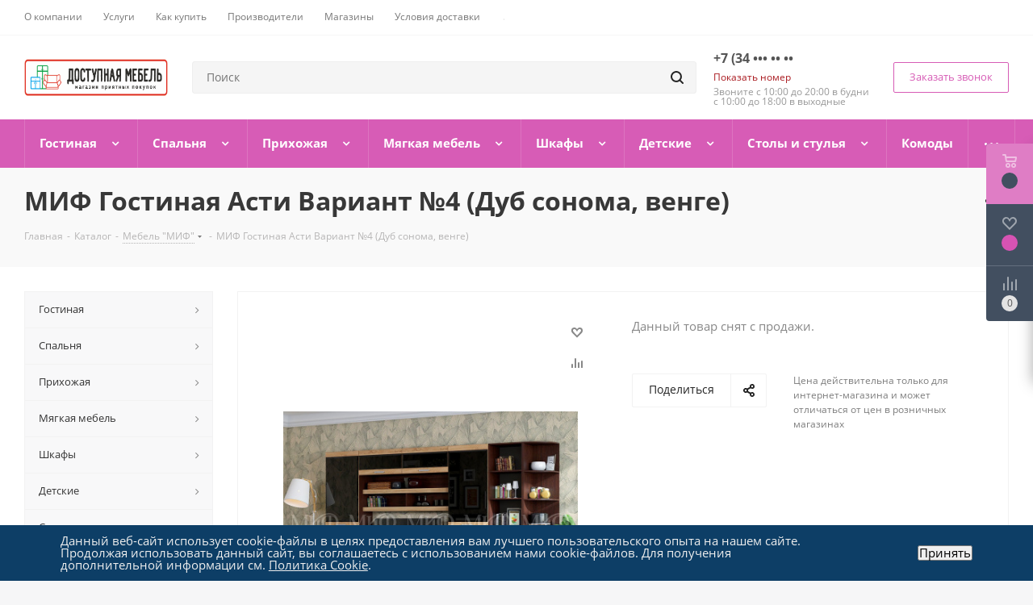

--- FILE ---
content_type: text/html; charset=UTF-8
request_url: https://xn----7sbejhb6begjlxno8lrb.online/catalog/mebel_mif/39729/
body_size: 45090
content:
<!DOCTYPE html>
<html xmlns="http://www.w3.org/1999/xhtml" xml:lang="ru" lang="ru" >
<head>
<!-- Yandex.Metrika counter !!!! -->
<script >
   (function(m,e,t,r,i,k,a){m[i]=m[i]||function(){(m[i].a=m[i].a||[]).push(arguments)};
   m[i].l=1*new Date();k=e.createElement(t),a=e.getElementsByTagName(t)[0],k.async=1,k.src=r,a.parentNode.insertBefore(k,a)})
   (window, document, "script", "https://mc.yandex.ru/metrika/tag.js", "ym");

   ym(56082928, "init", {
        clickmap:true,
        trackLinks:true,
        accurateTrackBounce:true,
        ecommerce:"dataLayer"
   });
</script>
<noscript><div><img src="https://mc.yandex.ru/watch/56082928" style="position:absolute; left:-9999px;" alt="" /></div></noscript>
<!-- /Yandex.Metrika counter -->
	<title>МИФ Гостиная Асти Вариант №4 (Дуб сонома, венге)</title>
	<meta name="viewport" content="initial-scale=1.0, width=device-width" />
	<meta name="HandheldFriendly" content="true" />
	<meta name="yes" content="yes" />
	<meta name="apple-mobile-web-app-status-bar-style" content="black" />
	<meta name="SKYPE_TOOLBAR" content="SKYPE_TOOLBAR_PARSER_COMPATIBLE" />
	<meta http-equiv="Content-Type" content="text/html; charset=UTF-8" />
<meta name="keywords" content="мебель не дорого, купить мебель в екатеринбурге" />
<meta name="description" content="Магазин доступной мебель в Екатеринбурге" />
<link href="https://fonts.googleapis.com/css?family=Open+Sans:300italic,400italic,600italic,700italic,800italic,400,300,500,600,700,800&subset=latin,cyrillic-ext"  rel="stylesheet" />
<link href="/bitrix/js/ui/design-tokens/dist/ui.design-tokens.min.css?172596636523463"  rel="stylesheet" />
<link href="/bitrix/js/ui/fonts/opensans/ui.font.opensans.min.css?16775870592320"  rel="stylesheet" />
<link href="/bitrix/js/main/popup/dist/main.popup.bundle.min.css?173987665326589"  rel="stylesheet" />
<link href="/bitrix/cache/css/s1/aspro_next/page_5c603c93f0505ee39f23b4f156d41557/page_5c603c93f0505ee39f23b4f156d41557_v1.css?174886506910822"  rel="stylesheet" />
<link href="/bitrix/cache/css/s1/aspro_next/default_812abcba28f75cd3b3e48f3836f2677c/default_812abcba28f75cd3b3e48f3836f2677c_v1.css?1748865069638"  rel="stylesheet" />
<link href="/bitrix/cache/css/s1/aspro_next/template_00c79103cd2425f03f13f7a07a25b058/template_00c79103cd2425f03f13f7a07a25b058_v1.css?17488650461151914"  data-template-style="true" rel="stylesheet" />
<script>if(!window.BX)window.BX={};if(!window.BX.message)window.BX.message=function(mess){if(typeof mess==='object'){for(let i in mess) {BX.message[i]=mess[i];} return true;}};</script>
<script>(window.BX||top.BX).message({"pull_server_enabled":"N","pull_config_timestamp":0,"shared_worker_allowed":"Y","pull_guest_mode":"N","pull_guest_user_id":0,"pull_worker_mtime":1747142765});(window.BX||top.BX).message({"PULL_OLD_REVISION":"Для продолжения корректной работы с сайтом необходимо перезагрузить страницу."});</script>
<script>(window.BX||top.BX).message({"JS_CORE_LOADING":"Загрузка...","JS_CORE_NO_DATA":"- Нет данных -","JS_CORE_WINDOW_CLOSE":"Закрыть","JS_CORE_WINDOW_EXPAND":"Развернуть","JS_CORE_WINDOW_NARROW":"Свернуть в окно","JS_CORE_WINDOW_SAVE":"Сохранить","JS_CORE_WINDOW_CANCEL":"Отменить","JS_CORE_WINDOW_CONTINUE":"Продолжить","JS_CORE_H":"ч","JS_CORE_M":"м","JS_CORE_S":"с","JSADM_AI_HIDE_EXTRA":"Скрыть лишние","JSADM_AI_ALL_NOTIF":"Показать все","JSADM_AUTH_REQ":"Требуется авторизация!","JS_CORE_WINDOW_AUTH":"Войти","JS_CORE_IMAGE_FULL":"Полный размер"});</script>

<script src="/bitrix/js/main/core/core.min.js?1747142679225353"></script>

<script>BX.Runtime.registerExtension({"name":"main.core","namespace":"BX","loaded":true});</script>
<script>BX.setJSList(["\/bitrix\/js\/main\/core\/core_ajax.js","\/bitrix\/js\/main\/core\/core_promise.js","\/bitrix\/js\/main\/polyfill\/promise\/js\/promise.js","\/bitrix\/js\/main\/loadext\/loadext.js","\/bitrix\/js\/main\/loadext\/extension.js","\/bitrix\/js\/main\/polyfill\/promise\/js\/promise.js","\/bitrix\/js\/main\/polyfill\/find\/js\/find.js","\/bitrix\/js\/main\/polyfill\/includes\/js\/includes.js","\/bitrix\/js\/main\/polyfill\/matches\/js\/matches.js","\/bitrix\/js\/ui\/polyfill\/closest\/js\/closest.js","\/bitrix\/js\/main\/polyfill\/fill\/main.polyfill.fill.js","\/bitrix\/js\/main\/polyfill\/find\/js\/find.js","\/bitrix\/js\/main\/polyfill\/matches\/js\/matches.js","\/bitrix\/js\/main\/polyfill\/core\/dist\/polyfill.bundle.js","\/bitrix\/js\/main\/core\/core.js","\/bitrix\/js\/main\/polyfill\/intersectionobserver\/js\/intersectionobserver.js","\/bitrix\/js\/main\/lazyload\/dist\/lazyload.bundle.js","\/bitrix\/js\/main\/polyfill\/core\/dist\/polyfill.bundle.js","\/bitrix\/js\/main\/parambag\/dist\/parambag.bundle.js"]);
</script>
<script>BX.Runtime.registerExtension({"name":"ls","namespace":"window","loaded":true});</script>
<script>BX.Runtime.registerExtension({"name":"jquery2","namespace":"window","loaded":true});</script>
<script>BX.Runtime.registerExtension({"name":"ui.design-tokens","namespace":"window","loaded":true});</script>
<script>BX.Runtime.registerExtension({"name":"ui.fonts.opensans","namespace":"window","loaded":true});</script>
<script>BX.Runtime.registerExtension({"name":"main.popup","namespace":"BX.Main","loaded":true});</script>
<script>BX.Runtime.registerExtension({"name":"popup","namespace":"window","loaded":true});</script>
<script type="extension/settings" data-extension="currency.currency-core">{"region":"ru"}</script>
<script>BX.Runtime.registerExtension({"name":"currency.currency-core","namespace":"BX.Currency","loaded":true});</script>
<script>BX.Runtime.registerExtension({"name":"currency","namespace":"window","loaded":true});</script>
<script>(window.BX||top.BX).message({"LANGUAGE_ID":"ru","FORMAT_DATE":"DD.MM.YYYY","FORMAT_DATETIME":"DD.MM.YYYY HH:MI:SS","COOKIE_PREFIX":"BITRIX_SM","SERVER_TZ_OFFSET":"18000","UTF_MODE":"Y","SITE_ID":"s1","SITE_DIR":"\/","USER_ID":"","SERVER_TIME":1769577825,"USER_TZ_OFFSET":0,"USER_TZ_AUTO":"Y","bitrix_sessid":"c8a75531bf3fca67082369d99667406f"});</script>


<script src="/bitrix/js/pull/protobuf/protobuf.min.js?164015643276433"></script>
<script src="/bitrix/js/pull/protobuf/model.min.js?164015643214190"></script>
<script src="/bitrix/js/main/core/core_promise.min.js?15657820192490"></script>
<script src="/bitrix/js/rest/client/rest.client.min.js?16775865599240"></script>
<script src="/bitrix/js/pull/client/pull.client.min.js?174714276749849"></script>
<script src="/bitrix/js/main/core/core_ls.min.js?17398766532683"></script>
<script src="/bitrix/js/main/jquery/jquery-2.2.4.min.js?167758707485578"></script>
<script src="/bitrix/js/main/ajax.js?156578201935509"></script>
<script src="/bitrix/js/main/popup/dist/main.popup.bundle.min.js?173987665365924"></script>
<script src="/bitrix/js/main/cphttprequest.min.js?15657820203623"></script>
<script src="/bitrix/js/currency/currency-core/dist/currency-core.bundle.min.js?17259662424569"></script>
<script src="/bitrix/js/currency/core_currency.min.js?17259668421046"></script>
<script>BX.setJSList(["\/local\/templates\/aspro_next\/components\/bitrix\/catalog\/main\/script.js","\/local\/templates\/aspro_next\/components\/bitrix\/catalog.element\/main\/script.js","\/local\/templates\/aspro_next\/components\/bitrix\/sale.gift.product\/main\/script.js","\/local\/templates\/aspro_next\/components\/bitrix\/sale.gift.main.products\/main\/script.js","\/local\/templates\/aspro_next\/js\/jquery.history.js","\/local\/templates\/aspro_next\/js\/jquery.actual.min.js","\/local\/templates\/aspro_next\/vendor\/js\/jquery.bxslider.js","\/local\/templates\/aspro_next\/js\/jqModal.js","\/local\/templates\/aspro_next\/vendor\/js\/bootstrap.js","\/local\/templates\/aspro_next\/vendor\/js\/jquery.appear.js","\/local\/templates\/aspro_next\/js\/browser.js","\/local\/templates\/aspro_next\/js\/jquery.fancybox.js","\/local\/templates\/aspro_next\/js\/jquery.flexslider.js","\/local\/templates\/aspro_next\/vendor\/js\/moment.min.js","\/local\/templates\/aspro_next\/vendor\/js\/footable.js","\/local\/templates\/aspro_next\/vendor\/js\/jquery.menu-aim.js","\/local\/templates\/aspro_next\/vendor\/js\/velocity\/velocity.js","\/local\/templates\/aspro_next\/vendor\/js\/velocity\/velocity.ui.js","\/local\/templates\/aspro_next\/js\/jquery.validate.min.js","\/local\/templates\/aspro_next\/js\/jquery.inputmask.bundle.min.js","\/local\/templates\/aspro_next\/js\/jquery.uniform.min.js","\/local\/templates\/aspro_next\/js\/jquery.easing.1.3.js","\/local\/templates\/aspro_next\/js\/equalize.min.js","\/local\/templates\/aspro_next\/js\/jquery.alphanumeric.js","\/local\/templates\/aspro_next\/js\/jquery.cookie.js","\/local\/templates\/aspro_next\/js\/jquery.plugin.min.js","\/local\/templates\/aspro_next\/js\/jquery.countdown.min.js","\/local\/templates\/aspro_next\/js\/jquery.countdown-ru.js","\/local\/templates\/aspro_next\/js\/jquery.ikSelect.js","\/local\/templates\/aspro_next\/js\/jquery.mobile.custom.touch.min.js","\/local\/templates\/aspro_next\/js\/jquery.dotdotdot.js","\/local\/templates\/aspro_next\/js\/rating_likes.js","\/local\/templates\/aspro_next\/js\/blocks\/blocks.js","\/local\/templates\/aspro_next\/js\/video_banner.js","\/local\/templates\/aspro_next\/js\/main.js","\/local\/templates\/aspro_next\/js\/jquery.mCustomScrollbar.min.js","\/bitrix\/components\/bitrix\/search.title\/script.js","\/local\/templates\/aspro_next\/components\/bitrix\/search.title\/corp\/script.js","\/local\/templates\/aspro_next\/components\/bitrix\/menu\/left_front_catalog\/script.js","\/local\/templates\/aspro_next\/components\/bitrix\/subscribe.form\/main\/script.js","\/local\/templates\/aspro_next\/components\/bitrix\/search.title\/fixed\/script.js","\/local\/templates\/aspro_next\/js\/custom.js"]);</script>
<script>BX.setCSSList(["\/local\/templates\/aspro_next\/components\/bitrix\/catalog\/main\/style.css","\/local\/templates\/aspro_next\/components\/bitrix\/sale.gift.main.products\/main\/style.css","\/local\/templates\/aspro_next\/vendor\/css\/bootstrap.css","\/local\/templates\/aspro_next\/css\/jquery.fancybox.css","\/local\/templates\/aspro_next\/css\/styles.css","\/local\/templates\/aspro_next\/css\/animation\/animation_ext.css","\/local\/templates\/aspro_next\/vendor\/css\/footable.standalone.min.css","\/local\/templates\/aspro_next\/css\/blocks\/blocks.css","\/local\/templates\/aspro_next\/ajax\/ajax.css","\/local\/templates\/aspro_next\/css\/jquery.mCustomScrollbar.min.css","\/local\/templates\/.default\/components\/bitrix\/menu\/top_catalog_wide1\/style.css","\/bitrix\/components\/niges\/cookiesaccept\/templates\/.default\/style.css","\/local\/templates\/aspro_next\/styles.css","\/local\/templates\/aspro_next\/template_styles.css","\/local\/templates\/aspro_next\/css\/media.min.css","\/local\/templates\/aspro_next\/vendor\/fonts\/font-awesome\/css\/font-awesome.min.css","\/local\/templates\/aspro_next\/css\/print.css","\/local\/templates\/aspro_next\/themes\/7\/theme.css","\/local\/templates\/aspro_next\/bg_color\/light\/bgcolors.css","\/local\/templates\/aspro_next\/css\/width-3.css","\/local\/templates\/aspro_next\/css\/font-1.css","\/local\/templates\/aspro_next\/css\/custom.css","\/local\/templates\/aspro_next\/components\/bitrix\/iblock.vote\/element_rating\/style.css"]);</script>
<script>
					(function () {
						"use strict";

						var counter = function ()
						{
							var cookie = (function (name) {
								var parts = ("; " + document.cookie).split("; " + name + "=");
								if (parts.length == 2) {
									try {return JSON.parse(decodeURIComponent(parts.pop().split(";").shift()));}
									catch (e) {}
								}
							})("BITRIX_CONVERSION_CONTEXT_s1");

							if (cookie && cookie.EXPIRE >= BX.message("SERVER_TIME"))
								return;

							var request = new XMLHttpRequest();
							request.open("POST", "/bitrix/tools/conversion/ajax_counter.php", true);
							request.setRequestHeader("Content-type", "application/x-www-form-urlencoded");
							request.send(
								"SITE_ID="+encodeURIComponent("s1")+
								"&sessid="+encodeURIComponent(BX.bitrix_sessid())+
								"&HTTP_REFERER="+encodeURIComponent(document.referrer)
							);
						};

						if (window.frameRequestStart === true)
							BX.addCustomEvent("onFrameDataReceived", counter);
						else
							BX.ready(counter);
					})();
				</script>
<script>BX.message({'PHONE':'Телефон','FAST_VIEW':'Быстрый просмотр','TABLES_SIZE_TITLE':'Подбор размера','SOCIAL':'Социальные сети','DESCRIPTION':'Описание магазина','ITEMS':'Товары','LOGO':'Логотип','REGISTER_INCLUDE_AREA':'Текст о регистрации','AUTH_INCLUDE_AREA':'Текст об авторизации','FRONT_IMG':'Изображение компании','EMPTY_CART':'пуста','CATALOG_VIEW_MORE':'... Показать все','CATALOG_VIEW_LESS':'... Свернуть','JS_REQUIRED':'Заполните это поле','JS_FORMAT':'Неверный формат','JS_FILE_EXT':'Недопустимое расширение файла','JS_PASSWORD_COPY':'Пароли не совпадают','JS_PASSWORD_LENGTH':'Минимум 6 символов','JS_ERROR':'Неверно заполнено поле','JS_FILE_SIZE':'Максимальный размер 5мб','JS_FILE_BUTTON_NAME':'Выберите файл','JS_FILE_DEFAULT':'Файл не найден','JS_DATE':'Некорректная дата','JS_DATETIME':'Некорректная дата/время','JS_REQUIRED_LICENSES':'Согласитесь с условиями','LICENSE_PROP':'Согласие на обработку персональных данных','LOGIN_LEN':'Введите минимум {0} символа','FANCY_CLOSE':'Закрыть','FANCY_NEXT':'Следующий','FANCY_PREV':'Предыдущий','TOP_AUTH_REGISTER':'Регистрация','CALLBACK':'Заказать звонок','S_CALLBACK':'Заказать звонок','UNTIL_AKC':'До конца акции','TITLE_QUANTITY_BLOCK':'Остаток','TITLE_QUANTITY':'шт.','TOTAL_SUMM_ITEM':'Общая стоимость ','SUBSCRIBE_SUCCESS':'Вы успешно подписались','RECAPTCHA_TEXT':'Подтвердите, что вы не робот','JS_RECAPTCHA_ERROR':'Пройдите проверку','COUNTDOWN_SEC':'сек.','COUNTDOWN_MIN':'мин.','COUNTDOWN_HOUR':'час.','COUNTDOWN_DAY0':'дней','COUNTDOWN_DAY1':'день','COUNTDOWN_DAY2':'дня','COUNTDOWN_WEAK0':'Недель','COUNTDOWN_WEAK1':'Неделя','COUNTDOWN_WEAK2':'Недели','COUNTDOWN_MONTH0':'Месяцев','COUNTDOWN_MONTH1':'Месяц','COUNTDOWN_MONTH2':'Месяца','COUNTDOWN_YEAR0':'Лет','COUNTDOWN_YEAR1':'Год','COUNTDOWN_YEAR2':'Года','CATALOG_PARTIAL_BASKET_PROPERTIES_ERROR':'Заполнены не все свойства у добавляемого товара','CATALOG_EMPTY_BASKET_PROPERTIES_ERROR':'Выберите свойства товара, добавляемые в корзину в параметрах компонента','CATALOG_ELEMENT_NOT_FOUND':'Элемент не найден','ERROR_ADD2BASKET':'Ошибка добавления товара в корзину','CATALOG_SUCCESSFUL_ADD_TO_BASKET':'Успешное добавление товара в корзину','ERROR_BASKET_TITLE':'Ошибка корзины','ERROR_BASKET_PROP_TITLE':'Выберите свойства, добавляемые в корзину','ERROR_BASKET_BUTTON':'Выбрать','BASKET_TOP':'Корзина в шапке','ERROR_ADD_DELAY_ITEM':'Ошибка отложенной корзины','VIEWED_TITLE':'Ранее вы смотрели','VIEWED_BEFORE':'Ранее вы смотрели','BEST_TITLE':'Лучшие предложения','CT_BST_SEARCH_BUTTON':'Поиск','CT_BST_SEARCH2_BUTTON':'Найти','BASKET_PRINT_BUTTON':'Распечатать','BASKET_CLEAR_ALL_BUTTON':'Очистить','BASKET_QUICK_ORDER_BUTTON':'Быстрый заказ','BASKET_CONTINUE_BUTTON':'Продолжить покупки','BASKET_ORDER_BUTTON':'Оформить заказ','SHARE_BUTTON':'Поделиться','BASKET_CHANGE_TITLE':'Ваш заказ','BASKET_CHANGE_LINK':'Изменить','MORE_INFO_SKU':'Подробнее','MORE_BUY_SKU':'Купить','FROM':'от','TITLE_BLOCK_VIEWED_NAME':'Ранее вы смотрели','T_BASKET':'Корзина','FILTER_EXPAND_VALUES':'Показать все','FILTER_HIDE_VALUES':'Свернуть','FULL_ORDER':'Полный заказ','CUSTOM_COLOR_CHOOSE':'Выбрать','CUSTOM_COLOR_CANCEL':'Отмена','S_MOBILE_MENU':'Меню','NEXT_T_MENU_BACK':'Назад','NEXT_T_MENU_CALLBACK':'Обратная связь','NEXT_T_MENU_CONTACTS_TITLE':'Будьте на связи','SEARCH_TITLE':'Поиск','SOCIAL_TITLE':'Оставайтесь на связи','HEADER_SCHEDULE':'Время работы','SEO_TEXT':'SEO описание','COMPANY_IMG':'Картинка компании','COMPANY_TEXT':'Описание компании','CONFIG_SAVE_SUCCESS':'Настройки сохранены','CONFIG_SAVE_FAIL':'Ошибка сохранения настроек','ITEM_ECONOMY':'Экономия','ITEM_ARTICLE':'Артикул: ','JS_FORMAT_ORDER':'имеет неверный формат','JS_BASKET_COUNT_TITLE':'В корзине товаров на SUMM','POPUP_VIDEO':'Видео','POPUP_GIFT_TEXT':'Нашли что-то особенное? Намекните другу о подарке!','ORDER_FIO_LABEL':'Ф.И.О.','ORDER_PHONE_LABEL':'Телефон','ORDER_REGISTER_BUTTON':'Регистрация'})</script>
<link rel="shortcut icon" href="/favicon.ico?1572511116" type="image/x-icon" />
<link rel="apple-touch-icon" sizes="180x180" href="/include/apple-touch-icon.png" />
<script>var ajaxMessages = {wait:"Загрузка..."}</script>
<meta property="og:description" content="Магазин доступной мебель в Екатеринбурге" />
<meta property="og:image" content="https://xn----7sbejhb6begjlxno8lrb.online/upload/iblock/244/24486a6fc22dca383ec396bb992da9bd.jpg" />
<link rel="image_src" href="https://xn----7sbejhb6begjlxno8lrb.online/upload/iblock/244/24486a6fc22dca383ec396bb992da9bd.jpg"  />
<meta property="og:title" content="МИФ Гостиная Асти Вариант №4 (Дуб сонома, венге)" />
<meta property="og:type" content="website" />
<meta property="og:url" content="https://xn----7sbejhb6begjlxno8lrb.online/catalog/mebel_mif/39729/" />
<script>
if (window == window.top) {
	document.addEventListener("DOMContentLoaded", function() {
		var div = document.createElement("div"); div.innerHTML = ' <div id="nca-cookiesaccept-line" class="nca-cookiesaccept-line style-2 "> <div id="nca-nca-position-left"id="nca-bar" class="nca-bar nca-style- nca-animation-none nca-position-left"> <div class="nca-cookiesaccept-line-text">Данный веб-сайт использует cookie-файлы в целях предоставления вам лучшего пользовательского опыта на нашем сайте. Продолжая использовать данный сайт, вы соглашаетесь с использованием нами cookie-файлов. Для получения дополнительной информации см. <a href="/include/politika-konfidentsialnosti-personalnykh-dannykh.php" target="_blank">Политика Cookie</a>.</div> <div><button type="button" id="nca-cookiesaccept-line-accept-btn" onclick="ncaCookieAcceptBtn()" >Принять</button></div> </div> </div> ';
		document.body.appendChild(div);
	});
}
function ncaCookieAcceptBtn(){ 
	var alertWindow = document.getElementById("nca-cookiesaccept-line"); alertWindow.remove();
	var cookie_string = "NCA_COOKIE_ACCEPT_1" + "=" + escape("Y"); 
	var expires = new Date((new Date).getTime() + (1000 * 60 * 60 * 24 * 1500)); 
	cookie_string += "; expires=" + expires.toUTCString(); 
	cookie_string += "; path=" + escape ("/"); 
	document.cookie = cookie_string; 	
}
function ncaCookieAcceptCheck(){
	var closeCookieValue = "N"; 
	var value = "; " + document.cookie;
	var parts = value.split("; " + "NCA_COOKIE_ACCEPT_1" + "=");
	if (parts.length == 2) { 
		closeCookieValue = parts.pop().split(";").shift(); 
	}
	if(closeCookieValue != "Y") { 
		/*document.head.insertAdjacentHTML("beforeend", "<style>#nca-cookiesaccept-line {display:flex}</style>")*/
	} else { 
		document.head.insertAdjacentHTML("beforeend", "<style>#nca-cookiesaccept-line {display:none}</style>")
	}
}
ncaCookieAcceptCheck();
</script>
 <style> .nca-cookiesaccept-line { box-sizing: border-box !important; margin: 0 !important; border: none !important; width: 100% !important; min-height: 10px !important; max-height: 250px !important; display: block; clear: both !important; padding: 12px !important; position: fixed; bottom: 0px !important; opacity: 1; transform: translateY(0%); z-index: 99999; } .nca-cookiesaccept-line > div { display: flex; align-items: center; } .nca-cookiesaccept-line > div > div { padding-left: 5%; padding-right: 5%; } .nca-cookiesaccept-line a { color: inherit; text-decoration:underline; } @media screen and (max-width:767px) { .nca-cookiesaccept-line > div > div { padding-left: 1%; padding-right: 1%; } } </style> 



<script  src="/bitrix/cache/js/s1/aspro_next/template_2b5c5a607e6fd0dd7516556590107714/template_2b5c5a607e6fd0dd7516556590107714_v1.js?1748865046781650"></script>
<script  src="/bitrix/cache/js/s1/aspro_next/page_dddbe1ac85c5a98ad77d0fc39b9b6ffc/page_dddbe1ac85c5a98ad77d0fc39b9b6ffc_v1.js?1748865069141378"></script>
<script>var _ba = _ba || []; _ba.push(["aid", "d264d492a70acd6a94b5871ebd914414"]); _ba.push(["host", "xn----7sbejhb6begjlxno8lrb.online"]); (function() {var ba = document.createElement("script"); ba.type = "text/javascript"; ba.async = true;ba.src = (document.location.protocol == "https:" ? "https://" : "http://") + "bitrix.info/ba.js";var s = document.getElementsByTagName("script")[0];s.parentNode.insertBefore(ba, s);})();</script>


		</head>
<body class="site_s1 fill_bg_y " id="main">
	<div id="panel"></div>
	
	
				<!--'start_frame_cache_basketitems-component-block'-->												<div id="ajax_basket"></div>
					<!--'end_frame_cache_basketitems-component-block'-->				<script src="/local/templates/aspro_next/js/setTheme.php?site_id=s1&site_dir=/" data-skip-moving="true"></script>
		<script>
				BX.message({'MIN_ORDER_PRICE_TEXT':'<b>Минимальная сумма заказа #PRICE#<\/b><br/>Пожалуйста, добавьте еще товаров в корзину','LICENSES_TEXT':'Я согласен на <a href=\"/include/licenses_detail.php\" target=\"_blank\">обработку персональных данных<\/a>'});

		var arNextOptions = ({
			"SITE_DIR" : "/",
			"SITE_ID" : "s1",
			"SITE_ADDRESS" : "доступная-мебель.online",
			"FORM" : ({
				"ASK_FORM_ID" : "ASK",
				"SERVICES_FORM_ID" : "SERVICES",
				"FEEDBACK_FORM_ID" : "FEEDBACK",
				"CALLBACK_FORM_ID" : "CALLBACK",
				"RESUME_FORM_ID" : "RESUME",
				"TOORDER_FORM_ID" : "TOORDER"
			}),
			"PAGES" : ({
				"FRONT_PAGE" : "",
				"BASKET_PAGE" : "",
				"ORDER_PAGE" : "",
				"PERSONAL_PAGE" : "",
				"CATALOG_PAGE" : "1",
				"CATALOG_PAGE_URL" : "/catalog/",
				"BASKET_PAGE_URL" : "/basket/",
			}),
			"PRICES" : ({
				"MIN_PRICE" : "0",
			}),
			"THEME" : ({
				'THEME_SWITCHER' : 'N',
				'BASE_COLOR' : '7',
				'BASE_COLOR_CUSTOM' : 'de002b',
				'TOP_MENU' : '',
				'TOP_MENU_FIXED' : 'Y',
				'COLORED_LOGO' : 'N',
				'SIDE_MENU' : 'LEFT',
				'SCROLLTOTOP_TYPE' : 'ROUND_COLOR',
				'SCROLLTOTOP_POSITION' : 'PADDING',
				'USE_LAZY_LOAD' : 'N',
				'CAPTCHA_FORM_TYPE' : '',
				'ONE_CLICK_BUY_CAPTCHA' : 'N',
				'PHONE_MASK' : '+7 (999) 999-99-99',
				'VALIDATE_PHONE_MASK' : '^[+][0-9] [(][0-9]{3}[)] [0-9]{3}[-][0-9]{2}[-][0-9]{2}$',
				'DATE_MASK' : 'd.m.y',
				'DATE_PLACEHOLDER' : 'дд.мм.гггг',
				'VALIDATE_DATE_MASK' : '^[0-9]{1,2}\.[0-9]{1,2}\.[0-9]{4}$',
				'DATETIME_MASK' : 'd.m.y h:s',
				'DATETIME_PLACEHOLDER' : 'дд.мм.гггг чч:мм',
				'VALIDATE_DATETIME_MASK' : '^[0-9]{1,2}\.[0-9]{1,2}\.[0-9]{4} [0-9]{1,2}\:[0-9]{1,2}$',
				'VALIDATE_FILE_EXT' : 'png|jpg|jpeg|gif|doc|docx|xls|xlsx|txt|pdf|odt|rtf',
				'BANNER_WIDTH' : '',
				'BIGBANNER_ANIMATIONTYPE' : 'SLIDE_HORIZONTAL',
				'BIGBANNER_SLIDESSHOWSPEED' : '5000',
				'BIGBANNER_ANIMATIONSPEED' : '600',
				'PARTNERSBANNER_SLIDESSHOWSPEED' : '5000',
				'PARTNERSBANNER_ANIMATIONSPEED' : '600',
				'ORDER_BASKET_VIEW' : 'FLY',
				'SHOW_BASKET_ONADDTOCART' : 'Y',
				'SHOW_BASKET_PRINT' : 'Y',
				"SHOW_ONECLICKBUY_ON_BASKET_PAGE" : 'N',
				'SHOW_LICENCE' : 'Y',
				'LICENCE_CHECKED' : 'N',
				'LOGIN_EQUAL_EMAIL' : 'Y',
				'PERSONAL_ONEFIO' : 'Y',
				'SHOW_TOTAL_SUMM' : 'N',
				'SHOW_TOTAL_SUMM_TYPE' : 'CHANGE',
				'CHANGE_TITLE_ITEM' : 'N',
				'DISCOUNT_PRICE' : '',
				'STORES' : '',
				'STORES_SOURCE' : 'IBLOCK',
				'TYPE_SKU' : 'TYPE_1',
				'MENU_POSITION' : 'LINE',
				'MENU_TYPE_VIEW' : 'HOVER',
				'DETAIL_PICTURE_MODE' : 'POPUP',
				'PAGE_WIDTH' : '3',
				'PAGE_CONTACTS' : '1',
				'HEADER_TYPE' : '2',
				'REGIONALITY_SEARCH_ROW' : 'N',
				'HEADER_TOP_LINE' : '',
				'HEADER_FIXED' : '2',
				'HEADER_MOBILE' : '1',
				'HEADER_MOBILE_MENU' : '1',
				'HEADER_MOBILE_MENU_SHOW_TYPE' : '',
				'TYPE_SEARCH' : 'fixed',
				'PAGE_TITLE' : '3',
				'INDEX_TYPE' : 'index1',
				'FOOTER_TYPE' : '1',
				'PRINT_BUTTON' : 'N',
				'EXPRESSION_FOR_PRINT_PAGE' : 'Версия для печати',
				'EXPRESSION_FOR_FAST_VIEW' : 'Быстрый просмотр',
				'FILTER_VIEW' : 'VERTICAL',
				'YA_GOALS' : 'N',
				'YA_COUNTER_ID' : '',
				'USE_FORMS_GOALS' : 'COMMON',
				'USE_SALE_GOALS' : '',
				'USE_DEBUG_GOALS' : 'N',
				'SHOW_HEADER_GOODS' : 'Y',
				'INSTAGRAMM_INDEX' : 'N',
				'USE_PHONE_AUTH': 'N',
				'MOBILE_CATALOG_LIST_ELEMENTS_COMPACT': 'Y',
				'NLO_MENU': 'N',
			}),
			"PRESETS": [{'ID':'968','TITLE':'Тип 1','DESCRIPTION':'','IMG':'/bitrix/images/aspro.next/themes/preset968_1544181424.png','OPTIONS':{'THEME_SWITCHER':'Y','BASE_COLOR':'9','BASE_COLOR_CUSTOM':'1976d2','SHOW_BG_BLOCK':'N','COLORED_LOGO':'Y','PAGE_WIDTH':'3','FONT_STYLE':'2','MENU_COLOR':'COLORED','LEFT_BLOCK':'1','SIDE_MENU':'LEFT','H1_STYLE':'2','TYPE_SEARCH':'fixed','PAGE_TITLE':'1','HOVER_TYPE_IMG':'shine','SHOW_LICENCE':'Y','MAX_DEPTH_MENU':'3','HIDE_SITE_NAME_TITLE':'Y','SHOW_CALLBACK':'Y','PRINT_BUTTON':'N','USE_GOOGLE_RECAPTCHA':'N','GOOGLE_RECAPTCHA_SHOW_LOGO':'Y','HIDDEN_CAPTCHA':'Y','INSTAGRAMM_WIDE_BLOCK':'N','BIGBANNER_HIDEONNARROW':'N','INDEX_TYPE':{'VALUE':'index1','SUB_PARAMS':{'TIZERS':'Y','CATALOG_SECTIONS':'Y','CATALOG_TAB':'Y','MIDDLE_ADV':'Y','SALE':'Y','BLOG':'Y','BOTTOM_BANNERS':'Y','COMPANY_TEXT':'Y','BRANDS':'Y','INSTAGRAMM':'Y'}},'FRONT_PAGE_BRANDS':'brands_slider','FRONT_PAGE_SECTIONS':'front_sections_only','TOP_MENU_FIXED':'Y','HEADER_TYPE':'1','USE_REGIONALITY':'Y','FILTER_VIEW':'COMPACT','SEARCH_VIEW_TYPE':'with_filter','USE_FAST_VIEW_PAGE_DETAIL':'fast_view_1','SHOW_TOTAL_SUMM':'Y','CHANGE_TITLE_ITEM':'N','VIEW_TYPE_HIGHLOAD_PROP':'N','SHOW_HEADER_GOODS':'Y','SEARCH_HIDE_NOT_AVAILABLE':'N','LEFT_BLOCK_CATALOG_ICONS':'N','SHOW_CATALOG_SECTIONS_ICONS':'Y','LEFT_BLOCK_CATALOG_DETAIL':'Y','CATALOG_COMPARE':'Y','CATALOG_PAGE_DETAIL':'element_1','SHOW_BREADCRUMBS_CATALOG_SUBSECTIONS':'Y','SHOW_BREADCRUMBS_CATALOG_CHAIN':'H1','TYPE_SKU':'TYPE_1','DETAIL_PICTURE_MODE':'POPUP','MENU_POSITION':'LINE','MENU_TYPE_VIEW':'HOVER','VIEWED_TYPE':'LOCAL','VIEWED_TEMPLATE':'HORIZONTAL','USE_WORD_EXPRESSION':'Y','ORDER_BASKET_VIEW':'FLY','ORDER_BASKET_COLOR':'DARK','SHOW_BASKET_ONADDTOCART':'Y','SHOW_BASKET_PRINT':'Y','SHOW_BASKET_ON_PAGES':'N','USE_PRODUCT_QUANTITY_LIST':'Y','USE_PRODUCT_QUANTITY_DETAIL':'Y','ONE_CLICK_BUY_CAPTCHA':'N','SHOW_ONECLICKBUY_ON_BASKET_PAGE':'Y','ONECLICKBUY_SHOW_DELIVERY_NOTE':'N','PAGE_CONTACTS':'3','CONTACTS_USE_FEEDBACK':'Y','CONTACTS_USE_MAP':'Y','BLOG_PAGE':'list_elements_2','PROJECTS_PAGE':'list_elements_2','NEWS_PAGE':'list_elements_3','STAFF_PAGE':'list_elements_1','PARTNERS_PAGE':'list_elements_3','PARTNERS_PAGE_DETAIL':'element_4','VACANCY_PAGE':'list_elements_1','LICENSES_PAGE':'list_elements_2','FOOTER_TYPE':'4','ADV_TOP_HEADER':'N','ADV_TOP_UNDERHEADER':'N','ADV_SIDE':'Y','ADV_CONTENT_TOP':'N','ADV_CONTENT_BOTTOM':'N','ADV_FOOTER':'N','HEADER_MOBILE_FIXED':'Y','HEADER_MOBILE':'1','HEADER_MOBILE_MENU':'1','HEADER_MOBILE_MENU_OPEN':'1','PERSONAL_ONEFIO':'Y','LOGIN_EQUAL_EMAIL':'Y','YA_GOALS':'N','YANDEX_ECOMERCE':'N','GOOGLE_ECOMERCE':'N'}},{'ID':'221','TITLE':'Тип 2','DESCRIPTION':'','IMG':'/bitrix/images/aspro.next/themes/preset221_1544181431.png','OPTIONS':{'THEME_SWITCHER':'Y','BASE_COLOR':'11','BASE_COLOR_CUSTOM':'107bb1','SHOW_BG_BLOCK':'N','COLORED_LOGO':'Y','PAGE_WIDTH':'2','FONT_STYLE':'8','MENU_COLOR':'LIGHT','LEFT_BLOCK':'2','SIDE_MENU':'LEFT','H1_STYLE':'2','TYPE_SEARCH':'fixed','PAGE_TITLE':'1','HOVER_TYPE_IMG':'shine','SHOW_LICENCE':'Y','MAX_DEPTH_MENU':'4','HIDE_SITE_NAME_TITLE':'Y','SHOW_CALLBACK':'Y','PRINT_BUTTON':'N','USE_GOOGLE_RECAPTCHA':'N','GOOGLE_RECAPTCHA_SHOW_LOGO':'Y','HIDDEN_CAPTCHA':'Y','INSTAGRAMM_WIDE_BLOCK':'N','BIGBANNER_HIDEONNARROW':'N','INDEX_TYPE':{'VALUE':'index3','SUB_PARAMS':{'TOP_ADV_BOTTOM_BANNER':'Y','FLOAT_BANNER':'Y','CATALOG_SECTIONS':'Y','CATALOG_TAB':'Y','TIZERS':'Y','SALE':'Y','BOTTOM_BANNERS':'Y','COMPANY_TEXT':'Y','BRANDS':'Y','INSTAGRAMM':'N'}},'FRONT_PAGE_BRANDS':'brands_slider','FRONT_PAGE_SECTIONS':'front_sections_with_childs','TOP_MENU_FIXED':'Y','HEADER_TYPE':'2','USE_REGIONALITY':'Y','FILTER_VIEW':'VERTICAL','SEARCH_VIEW_TYPE':'with_filter','USE_FAST_VIEW_PAGE_DETAIL':'fast_view_1','SHOW_TOTAL_SUMM':'Y','CHANGE_TITLE_ITEM':'N','VIEW_TYPE_HIGHLOAD_PROP':'N','SHOW_HEADER_GOODS':'Y','SEARCH_HIDE_NOT_AVAILABLE':'N','LEFT_BLOCK_CATALOG_ICONS':'N','SHOW_CATALOG_SECTIONS_ICONS':'Y','LEFT_BLOCK_CATALOG_DETAIL':'Y','CATALOG_COMPARE':'Y','CATALOG_PAGE_DETAIL':'element_3','SHOW_BREADCRUMBS_CATALOG_SUBSECTIONS':'Y','SHOW_BREADCRUMBS_CATALOG_CHAIN':'H1','TYPE_SKU':'TYPE_1','DETAIL_PICTURE_MODE':'POPUP','MENU_POSITION':'LINE','MENU_TYPE_VIEW':'HOVER','VIEWED_TYPE':'LOCAL','VIEWED_TEMPLATE':'HORIZONTAL','USE_WORD_EXPRESSION':'Y','ORDER_BASKET_VIEW':'NORMAL','ORDER_BASKET_COLOR':'DARK','SHOW_BASKET_ONADDTOCART':'Y','SHOW_BASKET_PRINT':'Y','SHOW_BASKET_ON_PAGES':'N','USE_PRODUCT_QUANTITY_LIST':'Y','USE_PRODUCT_QUANTITY_DETAIL':'Y','ONE_CLICK_BUY_CAPTCHA':'N','SHOW_ONECLICKBUY_ON_BASKET_PAGE':'Y','ONECLICKBUY_SHOW_DELIVERY_NOTE':'N','PAGE_CONTACTS':'3','CONTACTS_USE_FEEDBACK':'Y','CONTACTS_USE_MAP':'Y','BLOG_PAGE':'list_elements_2','PROJECTS_PAGE':'list_elements_2','NEWS_PAGE':'list_elements_3','STAFF_PAGE':'list_elements_1','PARTNERS_PAGE':'list_elements_3','PARTNERS_PAGE_DETAIL':'element_4','VACANCY_PAGE':'list_elements_1','LICENSES_PAGE':'list_elements_2','FOOTER_TYPE':'1','ADV_TOP_HEADER':'N','ADV_TOP_UNDERHEADER':'N','ADV_SIDE':'Y','ADV_CONTENT_TOP':'N','ADV_CONTENT_BOTTOM':'N','ADV_FOOTER':'N','HEADER_MOBILE_FIXED':'Y','HEADER_MOBILE':'1','HEADER_MOBILE_MENU':'1','HEADER_MOBILE_MENU_OPEN':'1','PERSONAL_ONEFIO':'Y','LOGIN_EQUAL_EMAIL':'Y','YA_GOALS':'N','YANDEX_ECOMERCE':'N','GOOGLE_ECOMERCE':'N'}},{'ID':'215','TITLE':'Тип 3','DESCRIPTION':'','IMG':'/bitrix/images/aspro.next/themes/preset215_1544181438.png','OPTIONS':{'THEME_SWITCHER':'Y','BASE_COLOR':'16','BASE_COLOR_CUSTOM':'188b30','SHOW_BG_BLOCK':'N','COLORED_LOGO':'Y','PAGE_WIDTH':'3','FONT_STYLE':'8','MENU_COLOR':'LIGHT','LEFT_BLOCK':'3','SIDE_MENU':'LEFT','H1_STYLE':'2','TYPE_SEARCH':'fixed','PAGE_TITLE':'1','HOVER_TYPE_IMG':'shine','SHOW_LICENCE':'Y','MAX_DEPTH_MENU':'4','HIDE_SITE_NAME_TITLE':'Y','SHOW_CALLBACK':'Y','PRINT_BUTTON':'N','USE_GOOGLE_RECAPTCHA':'N','GOOGLE_RECAPTCHA_SHOW_LOGO':'Y','HIDDEN_CAPTCHA':'Y','INSTAGRAMM_WIDE_BLOCK':'N','BIGBANNER_HIDEONNARROW':'N','INDEX_TYPE':{'VALUE':'index2','SUB_PARAMS':[]},'FRONT_PAGE_BRANDS':'brands_list','FRONT_PAGE_SECTIONS':'front_sections_with_childs','TOP_MENU_FIXED':'Y','HEADER_TYPE':'2','USE_REGIONALITY':'Y','FILTER_VIEW':'VERTICAL','SEARCH_VIEW_TYPE':'with_filter','USE_FAST_VIEW_PAGE_DETAIL':'fast_view_1','SHOW_TOTAL_SUMM':'Y','CHANGE_TITLE_ITEM':'N','VIEW_TYPE_HIGHLOAD_PROP':'N','SHOW_HEADER_GOODS':'Y','SEARCH_HIDE_NOT_AVAILABLE':'N','LEFT_BLOCK_CATALOG_ICONS':'N','SHOW_CATALOG_SECTIONS_ICONS':'Y','LEFT_BLOCK_CATALOG_DETAIL':'Y','CATALOG_COMPARE':'Y','CATALOG_PAGE_DETAIL':'element_4','SHOW_BREADCRUMBS_CATALOG_SUBSECTIONS':'Y','SHOW_BREADCRUMBS_CATALOG_CHAIN':'H1','TYPE_SKU':'TYPE_1','DETAIL_PICTURE_MODE':'POPUP','MENU_POSITION':'LINE','MENU_TYPE_VIEW':'HOVER','VIEWED_TYPE':'LOCAL','VIEWED_TEMPLATE':'HORIZONTAL','USE_WORD_EXPRESSION':'Y','ORDER_BASKET_VIEW':'NORMAL','ORDER_BASKET_COLOR':'DARK','SHOW_BASKET_ONADDTOCART':'Y','SHOW_BASKET_PRINT':'Y','SHOW_BASKET_ON_PAGES':'N','USE_PRODUCT_QUANTITY_LIST':'Y','USE_PRODUCT_QUANTITY_DETAIL':'Y','ONE_CLICK_BUY_CAPTCHA':'N','SHOW_ONECLICKBUY_ON_BASKET_PAGE':'Y','ONECLICKBUY_SHOW_DELIVERY_NOTE':'N','PAGE_CONTACTS':'3','CONTACTS_USE_FEEDBACK':'Y','CONTACTS_USE_MAP':'Y','BLOG_PAGE':'list_elements_2','PROJECTS_PAGE':'list_elements_2','NEWS_PAGE':'list_elements_3','STAFF_PAGE':'list_elements_1','PARTNERS_PAGE':'list_elements_3','PARTNERS_PAGE_DETAIL':'element_4','VACANCY_PAGE':'list_elements_1','LICENSES_PAGE':'list_elements_2','FOOTER_TYPE':'1','ADV_TOP_HEADER':'N','ADV_TOP_UNDERHEADER':'N','ADV_SIDE':'Y','ADV_CONTENT_TOP':'N','ADV_CONTENT_BOTTOM':'N','ADV_FOOTER':'N','HEADER_MOBILE_FIXED':'Y','HEADER_MOBILE':'1','HEADER_MOBILE_MENU':'1','HEADER_MOBILE_MENU_OPEN':'1','PERSONAL_ONEFIO':'Y','LOGIN_EQUAL_EMAIL':'Y','YA_GOALS':'N','YANDEX_ECOMERCE':'N','GOOGLE_ECOMERCE':'N'}},{'ID':'881','TITLE':'Тип 4','DESCRIPTION':'','IMG':'/bitrix/images/aspro.next/themes/preset881_1544181443.png','OPTIONS':{'THEME_SWITCHER':'Y','BASE_COLOR':'CUSTOM','BASE_COLOR_CUSTOM':'f07c00','SHOW_BG_BLOCK':'N','COLORED_LOGO':'Y','PAGE_WIDTH':'1','FONT_STYLE':'1','MENU_COLOR':'COLORED','LEFT_BLOCK':'2','SIDE_MENU':'RIGHT','H1_STYLE':'2','TYPE_SEARCH':'fixed','PAGE_TITLE':'3','HOVER_TYPE_IMG':'blink','SHOW_LICENCE':'Y','MAX_DEPTH_MENU':'4','HIDE_SITE_NAME_TITLE':'Y','SHOW_CALLBACK':'Y','PRINT_BUTTON':'Y','USE_GOOGLE_RECAPTCHA':'N','GOOGLE_RECAPTCHA_SHOW_LOGO':'Y','HIDDEN_CAPTCHA':'Y','INSTAGRAMM_WIDE_BLOCK':'N','BIGBANNER_HIDEONNARROW':'N','INDEX_TYPE':{'VALUE':'index4','SUB_PARAMS':[]},'FRONT_PAGE_BRANDS':'brands_slider','FRONT_PAGE_SECTIONS':'front_sections_with_childs','TOP_MENU_FIXED':'Y','HEADER_TYPE':'9','USE_REGIONALITY':'Y','FILTER_VIEW':'COMPACT','SEARCH_VIEW_TYPE':'with_filter','USE_FAST_VIEW_PAGE_DETAIL':'fast_view_1','SHOW_TOTAL_SUMM':'Y','CHANGE_TITLE_ITEM':'N','VIEW_TYPE_HIGHLOAD_PROP':'N','SHOW_HEADER_GOODS':'Y','SEARCH_HIDE_NOT_AVAILABLE':'N','LEFT_BLOCK_CATALOG_ICONS':'N','SHOW_CATALOG_SECTIONS_ICONS':'Y','LEFT_BLOCK_CATALOG_DETAIL':'Y','CATALOG_COMPARE':'Y','CATALOG_PAGE_DETAIL':'element_4','SHOW_BREADCRUMBS_CATALOG_SUBSECTIONS':'Y','SHOW_BREADCRUMBS_CATALOG_CHAIN':'H1','TYPE_SKU':'TYPE_1','DETAIL_PICTURE_MODE':'POPUP','MENU_POSITION':'LINE','MENU_TYPE_VIEW':'HOVER','VIEWED_TYPE':'LOCAL','VIEWED_TEMPLATE':'HORIZONTAL','USE_WORD_EXPRESSION':'Y','ORDER_BASKET_VIEW':'NORMAL','ORDER_BASKET_COLOR':'DARK','SHOW_BASKET_ONADDTOCART':'Y','SHOW_BASKET_PRINT':'Y','SHOW_BASKET_ON_PAGES':'N','USE_PRODUCT_QUANTITY_LIST':'Y','USE_PRODUCT_QUANTITY_DETAIL':'Y','ONE_CLICK_BUY_CAPTCHA':'N','SHOW_ONECLICKBUY_ON_BASKET_PAGE':'Y','ONECLICKBUY_SHOW_DELIVERY_NOTE':'N','PAGE_CONTACTS':'1','CONTACTS_USE_FEEDBACK':'Y','CONTACTS_USE_MAP':'Y','BLOG_PAGE':'list_elements_2','PROJECTS_PAGE':'list_elements_2','NEWS_PAGE':'list_elements_3','STAFF_PAGE':'list_elements_1','PARTNERS_PAGE':'list_elements_3','PARTNERS_PAGE_DETAIL':'element_4','VACANCY_PAGE':'list_elements_1','LICENSES_PAGE':'list_elements_2','FOOTER_TYPE':'1','ADV_TOP_HEADER':'N','ADV_TOP_UNDERHEADER':'N','ADV_SIDE':'Y','ADV_CONTENT_TOP':'N','ADV_CONTENT_BOTTOM':'N','ADV_FOOTER':'N','HEADER_MOBILE_FIXED':'Y','HEADER_MOBILE':'1','HEADER_MOBILE_MENU':'1','HEADER_MOBILE_MENU_OPEN':'1','PERSONAL_ONEFIO':'Y','LOGIN_EQUAL_EMAIL':'Y','YA_GOALS':'N','YANDEX_ECOMERCE':'N','GOOGLE_ECOMERCE':'N'}},{'ID':'741','TITLE':'Тип 5','DESCRIPTION':'','IMG':'/bitrix/images/aspro.next/themes/preset741_1544181450.png','OPTIONS':{'THEME_SWITCHER':'Y','BASE_COLOR':'CUSTOM','BASE_COLOR_CUSTOM':'d42727','BGCOLOR_THEME':'LIGHT','CUSTOM_BGCOLOR_THEME':'f6f6f7','SHOW_BG_BLOCK':'Y','COLORED_LOGO':'Y','PAGE_WIDTH':'2','FONT_STYLE':'5','MENU_COLOR':'COLORED','LEFT_BLOCK':'2','SIDE_MENU':'LEFT','H1_STYLE':'2','TYPE_SEARCH':'fixed','PAGE_TITLE':'1','HOVER_TYPE_IMG':'shine','SHOW_LICENCE':'Y','MAX_DEPTH_MENU':'4','HIDE_SITE_NAME_TITLE':'Y','SHOW_CALLBACK':'Y','PRINT_BUTTON':'N','USE_GOOGLE_RECAPTCHA':'N','GOOGLE_RECAPTCHA_SHOW_LOGO':'Y','HIDDEN_CAPTCHA':'Y','INSTAGRAMM_WIDE_BLOCK':'N','BIGBANNER_HIDEONNARROW':'N','INDEX_TYPE':{'VALUE':'index3','SUB_PARAMS':{'TOP_ADV_BOTTOM_BANNER':'Y','FLOAT_BANNER':'Y','CATALOG_SECTIONS':'Y','CATALOG_TAB':'Y','TIZERS':'Y','SALE':'Y','BOTTOM_BANNERS':'Y','COMPANY_TEXT':'Y','BRANDS':'Y','INSTAGRAMM':'N'}},'FRONT_PAGE_BRANDS':'brands_slider','FRONT_PAGE_SECTIONS':'front_sections_only','TOP_MENU_FIXED':'Y','HEADER_TYPE':'3','USE_REGIONALITY':'Y','FILTER_VIEW':'VERTICAL','SEARCH_VIEW_TYPE':'with_filter','USE_FAST_VIEW_PAGE_DETAIL':'fast_view_1','SHOW_TOTAL_SUMM':'Y','CHANGE_TITLE_ITEM':'N','VIEW_TYPE_HIGHLOAD_PROP':'N','SHOW_HEADER_GOODS':'Y','SEARCH_HIDE_NOT_AVAILABLE':'N','LEFT_BLOCK_CATALOG_ICONS':'N','SHOW_CATALOG_SECTIONS_ICONS':'Y','LEFT_BLOCK_CATALOG_DETAIL':'Y','CATALOG_COMPARE':'Y','CATALOG_PAGE_DETAIL':'element_1','SHOW_BREADCRUMBS_CATALOG_SUBSECTIONS':'Y','SHOW_BREADCRUMBS_CATALOG_CHAIN':'H1','TYPE_SKU':'TYPE_1','DETAIL_PICTURE_MODE':'POPUP','MENU_POSITION':'LINE','MENU_TYPE_VIEW':'HOVER','VIEWED_TYPE':'LOCAL','VIEWED_TEMPLATE':'HORIZONTAL','USE_WORD_EXPRESSION':'Y','ORDER_BASKET_VIEW':'NORMAL','ORDER_BASKET_COLOR':'DARK','SHOW_BASKET_ONADDTOCART':'Y','SHOW_BASKET_PRINT':'Y','SHOW_BASKET_ON_PAGES':'N','USE_PRODUCT_QUANTITY_LIST':'Y','USE_PRODUCT_QUANTITY_DETAIL':'Y','ONE_CLICK_BUY_CAPTCHA':'N','SHOW_ONECLICKBUY_ON_BASKET_PAGE':'Y','ONECLICKBUY_SHOW_DELIVERY_NOTE':'N','PAGE_CONTACTS':'3','CONTACTS_USE_FEEDBACK':'Y','CONTACTS_USE_MAP':'Y','BLOG_PAGE':'list_elements_2','PROJECTS_PAGE':'list_elements_2','NEWS_PAGE':'list_elements_3','STAFF_PAGE':'list_elements_1','PARTNERS_PAGE':'list_elements_3','PARTNERS_PAGE_DETAIL':'element_4','VACANCY_PAGE':'list_elements_1','LICENSES_PAGE':'list_elements_2','FOOTER_TYPE':'4','ADV_TOP_HEADER':'N','ADV_TOP_UNDERHEADER':'N','ADV_SIDE':'Y','ADV_CONTENT_TOP':'N','ADV_CONTENT_BOTTOM':'N','ADV_FOOTER':'N','HEADER_MOBILE_FIXED':'Y','HEADER_MOBILE':'1','HEADER_MOBILE_MENU':'1','HEADER_MOBILE_MENU_OPEN':'1','PERSONAL_ONEFIO':'Y','LOGIN_EQUAL_EMAIL':'Y','YA_GOALS':'N','YANDEX_ECOMERCE':'N','GOOGLE_ECOMERCE':'N'}},{'ID':'889','TITLE':'Тип 6','DESCRIPTION':'','IMG':'/bitrix/images/aspro.next/themes/preset889_1544181455.png','OPTIONS':{'THEME_SWITCHER':'Y','BASE_COLOR':'9','BASE_COLOR_CUSTOM':'1976d2','SHOW_BG_BLOCK':'N','COLORED_LOGO':'Y','PAGE_WIDTH':'2','FONT_STYLE':'8','MENU_COLOR':'COLORED','LEFT_BLOCK':'2','SIDE_MENU':'LEFT','H1_STYLE':'2','TYPE_SEARCH':'fixed','PAGE_TITLE':'1','HOVER_TYPE_IMG':'shine','SHOW_LICENCE':'Y','MAX_DEPTH_MENU':'3','HIDE_SITE_NAME_TITLE':'Y','SHOW_CALLBACK':'Y','PRINT_BUTTON':'N','USE_GOOGLE_RECAPTCHA':'N','GOOGLE_RECAPTCHA_SHOW_LOGO':'Y','HIDDEN_CAPTCHA':'Y','INSTAGRAMM_WIDE_BLOCK':'N','BIGBANNER_HIDEONNARROW':'N','INDEX_TYPE':{'VALUE':'index1','SUB_PARAMS':{'TIZERS':'Y','CATALOG_SECTIONS':'Y','CATALOG_TAB':'Y','MIDDLE_ADV':'Y','SALE':'Y','BLOG':'Y','BOTTOM_BANNERS':'Y','COMPANY_TEXT':'Y','BRANDS':'Y','INSTAGRAMM':'Y'}},'FRONT_PAGE_BRANDS':'brands_slider','FRONT_PAGE_SECTIONS':'front_sections_with_childs','TOP_MENU_FIXED':'Y','HEADER_TYPE':'3','USE_REGIONALITY':'Y','FILTER_VIEW':'COMPACT','SEARCH_VIEW_TYPE':'with_filter','USE_FAST_VIEW_PAGE_DETAIL':'fast_view_1','SHOW_TOTAL_SUMM':'Y','CHANGE_TITLE_ITEM':'N','VIEW_TYPE_HIGHLOAD_PROP':'N','SHOW_HEADER_GOODS':'Y','SEARCH_HIDE_NOT_AVAILABLE':'N','LEFT_BLOCK_CATALOG_ICONS':'N','SHOW_CATALOG_SECTIONS_ICONS':'Y','LEFT_BLOCK_CATALOG_DETAIL':'Y','CATALOG_COMPARE':'Y','CATALOG_PAGE_DETAIL':'element_3','SHOW_BREADCRUMBS_CATALOG_SUBSECTIONS':'Y','SHOW_BREADCRUMBS_CATALOG_CHAIN':'H1','TYPE_SKU':'TYPE_1','DETAIL_PICTURE_MODE':'POPUP','MENU_POSITION':'LINE','MENU_TYPE_VIEW':'HOVER','VIEWED_TYPE':'LOCAL','VIEWED_TEMPLATE':'HORIZONTAL','USE_WORD_EXPRESSION':'Y','ORDER_BASKET_VIEW':'NORMAL','ORDER_BASKET_COLOR':'DARK','SHOW_BASKET_ONADDTOCART':'Y','SHOW_BASKET_PRINT':'Y','SHOW_BASKET_ON_PAGES':'N','USE_PRODUCT_QUANTITY_LIST':'Y','USE_PRODUCT_QUANTITY_DETAIL':'Y','ONE_CLICK_BUY_CAPTCHA':'N','SHOW_ONECLICKBUY_ON_BASKET_PAGE':'Y','ONECLICKBUY_SHOW_DELIVERY_NOTE':'N','PAGE_CONTACTS':'3','CONTACTS_USE_FEEDBACK':'Y','CONTACTS_USE_MAP':'Y','BLOG_PAGE':'list_elements_2','PROJECTS_PAGE':'list_elements_2','NEWS_PAGE':'list_elements_3','STAFF_PAGE':'list_elements_1','PARTNERS_PAGE':'list_elements_3','PARTNERS_PAGE_DETAIL':'element_4','VACANCY_PAGE':'list_elements_1','LICENSES_PAGE':'list_elements_2','FOOTER_TYPE':'1','ADV_TOP_HEADER':'N','ADV_TOP_UNDERHEADER':'N','ADV_SIDE':'Y','ADV_CONTENT_TOP':'N','ADV_CONTENT_BOTTOM':'N','ADV_FOOTER':'N','HEADER_MOBILE_FIXED':'Y','HEADER_MOBILE':'1','HEADER_MOBILE_MENU':'1','HEADER_MOBILE_MENU_OPEN':'1','PERSONAL_ONEFIO':'Y','LOGIN_EQUAL_EMAIL':'Y','YA_GOALS':'N','YANDEX_ECOMERCE':'N','GOOGLE_ECOMERCE':'N'}}],
			"REGIONALITY":({
				'USE_REGIONALITY' : 'N',
				'REGIONALITY_VIEW' : 'POPUP_REGIONS',
			}),
			"COUNTERS":({
				"YANDEX_COUNTER" : 1,
				"GOOGLE_COUNTER" : 1,
				"YANDEX_ECOMERCE" : "N",
				"GOOGLE_ECOMERCE" : "N",
				"TYPE":{
					"ONE_CLICK":"Купить в 1 клик",
					"QUICK_ORDER":"Быстрый заказ",
				},
				"GOOGLE_EVENTS":{
					"ADD2BASKET": "addToCart",
					"REMOVE_BASKET": "removeFromCart",
					"CHECKOUT_ORDER": "checkout",
					"PURCHASE": "gtm.dom",
				}
			}),
			"JS_ITEM_CLICK":({
				"precision" : 6,
				"precisionFactor" : Math.pow(10,6)
			})
		});
		</script>
			
	<div class="wrapper1  catalog_page basket_fly basket_fill_DARK side_LEFT catalog_icons_N banner_auto  mheader-v1 header-v2 regions_N fill_Y footer-v1 front-vindex1 mfixed_N mfixed_view_always title-v3 with_phones ce_cmp store_LIST_AMOUNT">
		
		<div class="header_wrap visible-lg visible-md title-v3">
			<header id="header">
				<div class="top-block top-block-v1">
	<div class="maxwidth-theme">
		<div class="row">
			<div class="col-md-6">
					<ul class="menu topest">
					<li  >
				<a href="/company/"><span>О компании</span></a>
			</li>
					<li  >
				<a href="/services/"><span>Услуги</span></a>
			</li>
					<li  >
				<a href="/help/"><span>Как купить</span></a>
			</li>
					<li  >
				<a href="/info/brands/"><span>Производители</span></a>
			</li>
					<li  >
				<a href="/contacts/stores/"><span>Магазины</span></a>
			</li>
					<li  >
				<a href="/help/delivery"><span>Условия доставки</span></a>
			</li>
					<li  >
				<a href="/contacts/"><span>Контакты</span></a>
			</li>
				<li class="more hidden">
			<span>...</span>
			<ul class="dropdown"></ul>
		</li>
	</ul>
			</div>
			<div class="top-block-item pull-right show-fixed top-ctrl">
				<div class="personal_wrap">
					<div class="personal top login twosmallfont">
																	</div>
				</div>
			</div>
					</div>
	</div>
</div>
<div class="header-v3 header-wrapper">
	<div class="logo_and_menu-row">
		<div class="logo-row">
			<div class="maxwidth-theme">
				<div class="row">
					<div class="logo-block col-md-2 col-sm-3">
						<div class="logo">
							<a href="/"><img src="/upload/CNext/4c3/4c36bfa6287c104d77cc3e1fd7c02077.png" alt=" Доступная мебель" title=" Доступная мебель" data-src="" /></a>						</div>
					</div>
										<div class="pull-left search_wrap wide_search">
						<div class="search-block inner-table-block">
											<div class="search-wrapper">
				<div id="title-search_fixed">
					<form action="/catalog/" class="search">
						<div class="search-input-div">
							<input class="search-input" id="title-search-input_fixed" type="text" name="q" value="" placeholder="Поиск" size="20" maxlength="50" autocomplete="off" />
						</div>
						<div class="search-button-div">
							<button class="btn btn-search" type="submit" name="s" value="Найти"><i class="svg svg-search svg-black"></i></button>
							<span class="close-block inline-search-hide"><span class="svg svg-close close-icons"></span></span>
						</div>
					</form>
				</div>
			</div>
	<script>
	var jsControl = new JCTitleSearch2({
		//'WAIT_IMAGE': '/bitrix/themes/.default/images/wait.gif',
		'AJAX_PAGE' : '/catalog/mebel_mif/39729/',
		'CONTAINER_ID': 'title-search_fixed',
		'INPUT_ID': 'title-search-input_fixed',
		'INPUT_ID_TMP': 'title-search-input_fixed',
		'MIN_QUERY_LEN': 2
	});
</script>						</div>
					</div>
											<div class="pull-right block-link">
							<div class="phone-block with_btn">
																	<div class="inner-table-block">
										<div>
																					<div class="phone clicktrack">
				<i class="svg svg-phone"></i>
				<a rel="nofollow" href="tel:+73433745337">+7 (343) 374-53-37</a>
							</div>
																	</div>
										<div class="schedule" style="margin: 0;">
											Звоните с 10:00 до 20:00 в будни<br>
 с 10:00 до 18:00 в выходные<br>										</div>
									</div>
																									<div class="inner-table-block">
										<span class="callback-block animate-load twosmallfont colored  white btn-default btn" data-event="jqm" data-param-form_id="CALLBACK" data-name="callback">Заказать звонок</span>
									</div>
															</div>
						</div>
										<div class="pull-right block-link">
																</div>
				</div>
			</div>
		</div>	</div>
	<div class="menu-row middle-block bgcolored">
		<div class="maxwidth-theme">
			<div class="row">
				<div class="col-md-12">
					<div class="menu-only">
						<nav class="mega-menu sliced">
								<div class="table-menu aa">
		<table>
			<tr>
														<td class="menu-item unvisible dropdown wide_menu   ">
						<div class="wrap">
							<a class="dropdown-toggle" href="/catalog/gostinaya/">
								<div>
																		Гостиная									<div class="line-wrapper"><span class="line"></span></div>
								</div>
							</a>
															<span class="tail"></span>
								<ul class="dropdown-menu">
																																							<li class="  has_img">
																								<div class="menu_img"><img src="/upload/resize_cache/iblock/d26/60_60_1/d262f64f12002b9118faf1cabf25b2de.jpg" alt="Стенки в наличии" title="Стенки в наличии" /></div>
																																		<a href="/catalog/gostinaya/stenki_v_nalichii/" title="Стенки в наличии"><span class="name">Стенки в наличии</span></a>
																					</li>
																																							<li class="  has_img">
																								<div class="menu_img"><img src="/upload/resize_cache/iblock/396/60_60_1/3966bba766b10c526cb8e58cdb72221b.jpg" alt="Модульная гостиная" title="Модульная гостиная" /></div>
																																		<a href="/catalog/gostinaya/modulnaya_gostinaya/" title="Модульная гостиная"><span class="name">Модульная гостиная</span></a>
																					</li>
																																							<li class="  has_img">
																								<div class="menu_img"><img src="/upload/resize_cache/iblock/f5a/60_60_1/f5a9643d0935fb8daaa5866a5d00f11f.JPG" alt="Журнальные столики" title="Журнальные столики" /></div>
																																		<a href="/catalog/gostinaya/zhurnalnye_stoliki/" title="Журнальные столики"><span class="name">Журнальные столики</span></a>
																					</li>
																																							<li class="  has_img">
																								<div class="menu_img"><img src="/upload/resize_cache/iblock/1a0/60_60_1/1a0927d0c26a9f995658c35bd8dea061.jpg" alt="Стенки" title="Стенки" /></div>
																																		<a href="/catalog/gostinaya/stenki/" title="Стенки"><span class="name">Стенки</span></a>
																					</li>
																																							<li class="  has_img">
																								<div class="menu_img"><img src="/upload/resize_cache/iblock/a7b/60_60_1/a7becc1c42ca02bbce537bf6fdb6cb4c.jpeg" alt="ТВ-тумбы" title="ТВ-тумбы" /></div>
																																		<a href="/catalog/gostinaya/stoyki_tv/" title="ТВ-тумбы"><span class="name">ТВ-тумбы</span></a>
																					</li>
																	</ul>
													</div>
					</td>
														<td class="menu-item unvisible dropdown wide_menu   ">
						<div class="wrap">
							<a class="dropdown-toggle" href="/catalog/spalnya/">
								<div>
																		Спальня									<div class="line-wrapper"><span class="line"></span></div>
								</div>
							</a>
															<span class="tail"></span>
								<ul class="dropdown-menu">
																																							<li class="  has_img">
																								<div class="menu_img"><img src="/upload/resize_cache/iblock/0e7/60_60_1/0e72f0b213b7b88431a8d9e2e2866388.jpg" alt="Модульные спальни" title="Модульные спальни" /></div>
																																		<a href="/catalog/spalnya/modulnye_spalni/" title="Модульные спальни"><span class="name">Модульные спальни</span></a>
																					</li>
																																							<li class="  has_img">
																								<div class="menu_img"><img src="/upload/resize_cache/iblock/2c4/60_60_1/2c4e6689028138a5e974fd034d10ab68.jpg" alt="Кровати" title="Кровати" /></div>
																																		<a href="/catalog/spalnya/krovati/" title="Кровати"><span class="name">Кровати</span></a>
																					</li>
																																							<li class="  has_img">
																								<div class="menu_img"><img src="/upload/resize_cache/iblock/749/60_60_1/74959510c462b63874bc23beffabf47d.jpg" alt="Ортопедические основания" title="Ортопедические основания" /></div>
																																		<a href="/catalog/spalnya/ortopedicheskie_osnovaniya/" title="Ортопедические основания"><span class="name">Ортопедические основания</span></a>
																					</li>
																																							<li class="  has_img">
																								<div class="menu_img"><img src="/upload/resize_cache/iblock/608/60_60_1/6082e70b536651b4ffe143d38b9ef823.jpg" alt="Туалетные столики" title="Туалетные столики" /></div>
																																		<a href="/catalog/spalnya/tualetnye_stoliki/" title="Туалетные столики"><span class="name">Туалетные столики</span></a>
																					</li>
																																							<li class="  has_img">
																								<div class="menu_img"><img src="/upload/resize_cache/iblock/452/60_60_1/4529c45c13b17419dcc90386a043c6e8.jpg" alt="Прикроватные тумбы" title="Прикроватные тумбы" /></div>
																																		<a href="/catalog/spalnya/prikrovatnye_tumby/" title="Прикроватные тумбы"><span class="name">Прикроватные тумбы</span></a>
																					</li>
																																							<li class="  has_img">
																								<div class="menu_img"><img src="/upload/resize_cache/iblock/9ae/60_60_1/9ae3e90d76a3fcd396e4b97b44cd8470.jpg" alt="Матрасы" title="Матрасы" /></div>
																																		<a href="/catalog/spalnya/matrasy/" title="Матрасы"><span class="name">Матрасы</span></a>
																					</li>
																	</ul>
													</div>
					</td>
														<td class="menu-item unvisible dropdown wide_menu   ">
						<div class="wrap">
							<a class="dropdown-toggle" href="/catalog/prikhozhaya/">
								<div>
																		Прихожая									<div class="line-wrapper"><span class="line"></span></div>
								</div>
							</a>
															<span class="tail"></span>
								<ul class="dropdown-menu">
																																							<li class="  has_img">
																								<div class="menu_img"><img src="/upload/resize_cache/iblock/b28/60_60_1/b283a38873d15a3e9fb6080381d44f79.jpg" alt="Модульные прихожие" title="Модульные прихожие" /></div>
																																		<a href="/catalog/prikhozhaya/modulnye_prikhozhie/" title="Модульные прихожие"><span class="name">Модульные прихожие</span></a>
																					</li>
																																							<li class="  has_img">
																								<div class="menu_img"><img src="/upload/resize_cache/iblock/f20/60_60_1/f20e4c226118d1dc5e63299f43756ab9.jpg" alt="Тумбы для обуви" title="Тумбы для обуви" /></div>
																																		<a href="/catalog/prikhozhaya/tumby_dlya_obuvi/" title="Тумбы для обуви"><span class="name">Тумбы для обуви</span></a>
																					</li>
																																							<li class="  has_img">
																								<div class="menu_img"><img src="/upload/resize_cache/iblock/1d1/60_60_1/1d18a3f5e615d0fb839dafa34b525383.jpg" alt="Вешалки" title="Вешалки" /></div>
																																		<a href="/catalog/prikhozhaya/veshalki/" title="Вешалки"><span class="name">Вешалки</span></a>
																					</li>
																																							<li class="  has_img">
																								<div class="menu_img"><img src="/upload/resize_cache/iblock/085/60_60_1/0855db912c02f372c8632b9e8e9d8a76.jpg" alt="Самостоятельные прихожие" title="Самостоятельные прихожие" /></div>
																																		<a href="/catalog/prikhozhaya/samostoyatelnye/" title="Самостоятельные прихожие"><span class="name">Самостоятельные прихожие</span></a>
																					</li>
																	</ul>
													</div>
					</td>
														<td class="menu-item unvisible dropdown wide_menu   ">
						<div class="wrap">
							<a class="dropdown-toggle" href="/catalog/myagkaya_mebel/">
								<div>
																		Мягкая мебель									<div class="line-wrapper"><span class="line"></span></div>
								</div>
							</a>
															<span class="tail"></span>
								<ul class="dropdown-menu">
																																							<li class="  has_img">
																								<div class="menu_img"><img src="/upload/resize_cache/iblock/3e7/60_60_1/3e7b8b8ce505f7399cea2f88daa3b840.jpg" alt="Банкетки и пуфы" title="Банкетки и пуфы" /></div>
																																		<a href="/catalog/myagkaya_mebel/banketki/" title="Банкетки и пуфы"><span class="name">Банкетки и пуфы</span></a>
																					</li>
																																							<li class="  has_img">
																								<div class="menu_img"><img src="/upload/resize_cache/iblock/cdd/60_60_1/cddb140383267bfafa3ef457de2d0c1e.jpg" alt="Угловые диваны" title="Угловые диваны" /></div>
																																		<a href="/catalog/myagkaya_mebel/uglovye_divany/" title="Угловые диваны"><span class="name">Угловые диваны</span></a>
																					</li>
																																							<li class="  has_img">
																								<div class="menu_img"><img src="/upload/resize_cache/iblock/240/60_60_1/240df5669950c073eb7247c33094edf9.jpg" alt="Прямые диваны" title="Прямые диваны" /></div>
																																		<a href="/catalog/myagkaya_mebel/pryamye_divany/" title="Прямые диваны"><span class="name">Прямые диваны</span></a>
																					</li>
																																							<li class="  has_img">
																								<div class="menu_img"><img src="/upload/resize_cache/iblock/134/60_60_1/13487fd0415b97589e8776b86987e437.png" alt="Кресла" title="Кресла" /></div>
																																		<a href="/catalog/myagkaya_mebel/kresla/" title="Кресла"><span class="name">Кресла</span></a>
																					</li>
																																							<li class="  has_img">
																								<div class="menu_img"><img src="/upload/resize_cache/iblock/79d/60_60_1/79d5df6b9350b115d05676eb2eaed237.jpg" alt="Бескаркасная мебель" title="Бескаркасная мебель" /></div>
																																		<a href="/catalog/myagkaya_mebel/beskarkasnaya_mebel/" title="Бескаркасная мебель"><span class="name">Бескаркасная мебель</span></a>
																					</li>
																	</ul>
													</div>
					</td>
														<td class="menu-item unvisible dropdown wide_menu   ">
						<div class="wrap">
							<a class="dropdown-toggle" href="/catalog/shkafy/">
								<div>
																		Шкафы									<div class="line-wrapper"><span class="line"></span></div>
								</div>
							</a>
															<span class="tail"></span>
								<ul class="dropdown-menu">
																																							<li class="  has_img">
																								<div class="menu_img"><img src="/upload/resize_cache/iblock/127/60_60_1/1274d64908ea16f706c2aa57ba5b5ca0.jpg" alt="Шкафы-купе в наличии" title="Шкафы-купе в наличии" /></div>
																																		<a href="/catalog/shkafy/shkafy_kupe_v_nalichii/" title="Шкафы-купе в наличии"><span class="name">Шкафы-купе в наличии</span></a>
																					</li>
																																							<li class="  has_img">
																								<div class="menu_img"><img src="/upload/resize_cache/iblock/1ee/60_60_1/1ee0cdc2317372c1af453726c0acb14f.jpg" alt="Стеллажи" title="Стеллажи" /></div>
																																		<a href="/catalog/shkafy/stellazhi/" title="Стеллажи"><span class="name">Стеллажи</span></a>
																					</li>
																																							<li class="  has_img">
																								<div class="menu_img"><img src="/upload/resize_cache/iblock/333/60_60_1/3338de550f5c87f51f37dcc4717d1a5f.jpg" alt="Шкафы распашные однодверные" title="Шкафы распашные однодверные" /></div>
																																		<a href="/catalog/shkafy/shkafy_odnostvorchatye/" title="Шкафы распашные однодверные"><span class="name">Шкафы распашные однодверные</span></a>
																					</li>
																																							<li class="  has_img">
																								<div class="menu_img"><img src="/upload/resize_cache/iblock/21f/60_60_1/21f21b9abfebce42f9f53959ccc62e55.jpg" alt="Шкафы угловые" title="Шкафы угловые" /></div>
																																		<a href="/catalog/shkafy/shkafy_uglovye/" title="Шкафы угловые"><span class="name">Шкафы угловые</span></a>
																					</li>
																																							<li class="  has_img">
																								<div class="menu_img"><img src="/upload/resize_cache/iblock/c4e/60_60_1/c4ecd0fdd4b25b3d681395b979815636.jpg" alt="Шкафы распашные двухдверные" title="Шкафы распашные двухдверные" /></div>
																																		<a href="/catalog/shkafy/shkafy_raspashnye_dvukhdvernye/" title="Шкафы распашные двухдверные"><span class="name">Шкафы распашные двухдверные</span></a>
																					</li>
																																							<li class="  has_img">
																								<div class="menu_img"><img src="/upload/resize_cache/iblock/bd5/60_60_1/bd59205078469f134832a4a5ac2bf480.jpg" alt="Шкафы распашные трехдверные" title="Шкафы распашные трехдверные" /></div>
																																		<a href="/catalog/shkafy/shkafy_raspashnye_trekhdvernye/" title="Шкафы распашные трехдверные"><span class="name">Шкафы распашные трехдверные</span></a>
																					</li>
																																							<li class="  has_img">
																								<div class="menu_img"><img src="/upload/resize_cache/iblock/d38/60_60_1/d386309ef3232c1dfb60f5a014186bfb.jpg" alt="Шкафы распашные четырехдверные" title="Шкафы распашные четырехдверные" /></div>
																																		<a href="/catalog/shkafy/shkafy_raspashnye_chetyrekhdvernye/" title="Шкафы распашные четырехдверные"><span class="name">Шкафы распашные четырехдверные</span></a>
																					</li>
																																							<li class="  has_img">
																								<div class="menu_img"><img src="/upload/resize_cache/iblock/898/60_60_1/898d07187df0a7e58e20a84f31c3d4ce.jpg" alt="Шкафы-купе" title="Шкафы-купе" /></div>
																																		<a href="/catalog/shkafy/shkafy_kupe/" title="Шкафы-купе"><span class="name">Шкафы-купе</span></a>
																					</li>
																	</ul>
													</div>
					</td>
														<td class="menu-item unvisible dropdown wide_menu   ">
						<div class="wrap">
							<a class="dropdown-toggle" href="/catalog/detskie/">
								<div>
																		Детские									<div class="line-wrapper"><span class="line"></span></div>
								</div>
							</a>
															<span class="tail"></span>
								<ul class="dropdown-menu">
																																							<li class="  has_img">
																								<div class="menu_img"><img src="/upload/resize_cache/iblock/954/60_60_1/9544278bf806109cbe4fd6562528e3c5.jpg" alt="Наборы детской мебели" title="Наборы детской мебели" /></div>
																																		<a href="/catalog/detskie/nabory_detskoy_mebeli/" title="Наборы детской мебели"><span class="name">Наборы детской мебели</span></a>
																					</li>
																																							<li class="  has_img">
																								<div class="menu_img"><img src="/upload/resize_cache/iblock/99b/60_60_1/99b1af4d96a370160e4d050174c8b1f8.jpg" alt="Модульные детские" title="Модульные детские" /></div>
																																		<a href="/catalog/detskie/modulnye_detskie/" title="Модульные детские"><span class="name">Модульные детские</span></a>
																					</li>
																	</ul>
													</div>
					</td>
														<td class="menu-item unvisible dropdown wide_menu   ">
						<div class="wrap">
							<a class="dropdown-toggle" href="/catalog/stoly_i_stulya/">
								<div>
																		Столы и стулья									<div class="line-wrapper"><span class="line"></span></div>
								</div>
							</a>
															<span class="tail"></span>
								<ul class="dropdown-menu">
																																							<li class="  has_img">
																								<div class="menu_img"><img src="/upload/resize_cache/iblock/292/60_60_1/292d19d2ae7850e6c3a3773c5b387fe3.jpg" alt="Тумбы" title="Тумбы" /></div>
																																		<a href="/catalog/stoly_i_stulya/tumby/" title="Тумбы"><span class="name">Тумбы</span></a>
																					</li>
																																							<li class="  has_img">
																								<div class="menu_img"><img src="/upload/resize_cache/iblock/f50/60_60_1/f50060c03c40949f575fb15a4841534f.jpg" alt="Компьютерные столы" title="Компьютерные столы" /></div>
																																		<a href="/catalog/stoly_i_stulya/kompyuternye_stoly/" title="Компьютерные столы"><span class="name">Компьютерные столы</span></a>
																					</li>
																																							<li class="  has_img">
																								<div class="menu_img"><img src="/upload/resize_cache/iblock/4c7/60_60_1/4c71f4b94fa1dc768a432787dd95196c.jpg" alt="Письменные столы" title="Письменные столы" /></div>
																																		<a href="/catalog/stoly_i_stulya/pismennye_stoly/" title="Письменные столы"><span class="name">Письменные столы</span></a>
																					</li>
																																							<li class="  has_img">
																								<div class="menu_img"><img src="/upload/resize_cache/iblock/854/60_60_1/85405f99142c5607d44970e751567287.jpg" alt="Надстройки и аксессуары" title="Надстройки и аксессуары" /></div>
																																		<a href="/catalog/stoly_i_stulya/nadstroyki_i_aksessuary/" title="Надстройки и аксессуары"><span class="name">Надстройки и аксессуары</span></a>
																					</li>
																	</ul>
													</div>
					</td>
														<td class="menu-item unvisible  wide_menu   ">
						<div class="wrap">
							<a class="" href="/catalog/komody/">
								<div>
																		Комоды									<div class="line-wrapper"><span class="line"></span></div>
								</div>
							</a>
													</div>
					</td>
														<td class="menu-item unvisible  wide_menu   ">
						<div class="wrap">
							<a class="" href="/catalog/polki/">
								<div>
																		Полки									<div class="line-wrapper"><span class="line"></span></div>
								</div>
							</a>
													</div>
					</td>
														<td class="menu-item unvisible dropdown wide_menu   ">
						<div class="wrap">
							<a class="dropdown-toggle" href="/catalog/ofis/">
								<div>
																		Офис									<div class="line-wrapper"><span class="line"></span></div>
								</div>
							</a>
															<span class="tail"></span>
								<ul class="dropdown-menu">
																																							<li class="  has_img">
																								<div class="menu_img"><img src="/upload/resize_cache/iblock/b47/60_60_1/b474c3222c3c7f08b0ee4aa38247bb50.jpg" alt="Офисные стулья" title="Офисные стулья" /></div>
																																		<a href="/catalog/ofis/ofisnye_stulya/" title="Офисные стулья"><span class="name">Офисные стулья</span></a>
																					</li>
																	</ul>
													</div>
					</td>
														<td class="menu-item unvisible dropdown wide_menu   ">
						<div class="wrap">
							<a class="dropdown-toggle" href="/catalog/mebel_uyut_servis/">
								<div>
																		Мебель &quot;Уют сервис&quot;									<div class="line-wrapper"><span class="line"></span></div>
								</div>
							</a>
															<span class="tail"></span>
								<ul class="dropdown-menu">
																																							<li class="  has_img">
																								<div class="menu_img"><img src="/upload/resize_cache/iblock/5a9/60_60_1/5a9b51414f85a13690c446e91c0e23ee.jpg" alt="ГАРУН" title="ГАРУН" /></div>
																																		<a href="/catalog/mebel_uyut_servis/garun/" title="ГАРУН"><span class="name">ГАРУН</span></a>
																					</li>
																																							<li class="  has_img">
																								<div class="menu_img"><img src="/upload/resize_cache/iblock/0cd/60_60_1/0cdfd385cf54a7ddde065aa430ed8536.jpg" alt="ГАРУН-К" title="ГАРУН-К" /></div>
																																		<a href="/catalog/mebel_uyut_servis/garun_k/" title="ГАРУН-К"><span class="name">ГАРУН-К</span></a>
																					</li>
																																							<li class="  has_img">
																								<div class="menu_img"><img src="/upload/resize_cache/iblock/1c1/60_60_1/1c1c88d7e17204bad7af3d0b48ce0f33.jpg" alt="ДАРИНА" title="ДАРИНА" /></div>
																																		<a href="/catalog/mebel_uyut_servis/darina/" title="ДАРИНА"><span class="name">ДАРИНА</span></a>
																					</li>
																	</ul>
													</div>
					</td>
														<td class="menu-item unvisible  wide_menu   ">
						<div class="wrap">
							<a class="" href="/catalog/mebel_so_skidkoy/">
								<div>
																		Мебель со скидкой									<div class="line-wrapper"><span class="line"></span></div>
								</div>
							</a>
													</div>
					</td>
														<td class="menu-item unvisible  wide_menu   active">
						<div class="wrap">
							<a class="" href="/catalog/mebel_mif/">
								<div>
																		Мебель &quot;МИФ&quot;									<div class="line-wrapper"><span class="line"></span></div>
								</div>
							</a>
													</div>
					</td>
														<td class="menu-item unvisible  wide_menu   ">
						<div class="wrap">
							<a class="" href="/catalog/mebel_dlya_vannoy_komnaty/">
								<div>
																		Мебель для ванной комнаты									<div class="line-wrapper"><span class="line"></span></div>
								</div>
							</a>
													</div>
					</td>
				
				<td class="menu-item dropdown js-dropdown nosave unvisible">
					<div class="wrap">
						<a class="dropdown-toggle more-items" href="#">
							<span>Ещё</span>
						</a>
						<span class="tail"></span>
						<ul class="dropdown-menu"></ul>
					</div>
				</td>

			</tr>
		</table>
	</div>
						</nav>
					</div>
				</div>
			</div>
		</div>
	</div>
	<div class="line-row visible-xs"></div>
</div>
			</header>
		</div>
		
					<div id="headerfixed">
				<div class="maxwidth-theme">
	<div class="logo-row v2 row margin0 menu-row">
		<div class="inner-table-block nopadding logo-block">
			<div class="logo">
				<a href="/"><img src="/upload/CNext/4c3/4c36bfa6287c104d77cc3e1fd7c02077.png" alt=" Доступная мебель" title=" Доступная мебель" data-src="" /></a>			</div>
		</div>
		<div class="inner-table-block menu-block">
			<div class="navs table-menu js-nav">
								<nav class="mega-menu sliced">
					<!-- noindex -->
								<div class="table-menu ">
		<table>
			<tr>
									
										<td class="menu-item unvisible dropdown catalog  active">
						<div class="wrap">
							<a class="dropdown-toggle" href="/catalog/">
								<div>
																		Каталог									<div class="line-wrapper"><span class="line"></span></div>
								</div>
							</a>
															<span class="tail"></span>
								<div class="dropdown-menu ">
									
										<div class="customScrollbar scrollbar">
											<ul class="menu-wrapper" >
																																						
													<li class="dropdown-submenu  has_img parent-items">
																																			<a href="/catalog/gostinaya/" title="Гостиная"><span class="name">Гостиная</span><span class="arrow"><i></i></span></a>
															<ul class="dropdown-menu toggle_menu">
																	<li class="menu-item   ">
							<a href="/catalog/gostinaya/stenki_v_nalichii/" title="Стенки в наличии"><span class="name">Стенки в наличии</span></a>
													</li>
																	<li class="menu-item   ">
							<a href="/catalog/gostinaya/modulnaya_gostinaya/" title="Модульная гостиная"><span class="name">Модульная гостиная</span></a>
													</li>
																	<li class="menu-item   ">
							<a href="/catalog/gostinaya/zhurnalnye_stoliki/" title="Журнальные столики"><span class="name">Журнальные столики</span></a>
													</li>
																	<li class="menu-item   ">
							<a href="/catalog/gostinaya/stenki/" title="Стенки"><span class="name">Стенки</span></a>
													</li>
																	<li class="menu-item   ">
							<a href="/catalog/gostinaya/stoyki_tv/" title="ТВ-тумбы"><span class="name">ТВ-тумбы</span></a>
													</li>
														</ul>
																																														</li>
																																						
													<li class="dropdown-submenu  has_img parent-items">
																																			<a href="/catalog/spalnya/" title="Спальня"><span class="name">Спальня</span><span class="arrow"><i></i></span></a>
															<ul class="dropdown-menu toggle_menu">
																	<li class="menu-item   ">
							<a href="/catalog/spalnya/modulnye_spalni/" title="Модульные спальни"><span class="name">Модульные спальни</span></a>
													</li>
																	<li class="menu-item   ">
							<a href="/catalog/spalnya/krovati/" title="Кровати"><span class="name">Кровати</span></a>
													</li>
																	<li class="menu-item   ">
							<a href="/catalog/spalnya/ortopedicheskie_osnovaniya/" title="Ортопедические основания"><span class="name">Ортопедические основания</span></a>
													</li>
																	<li class="menu-item   ">
							<a href="/catalog/spalnya/tualetnye_stoliki/" title="Туалетные столики"><span class="name">Туалетные столики</span></a>
													</li>
																	<li class="menu-item   ">
							<a href="/catalog/spalnya/prikrovatnye_tumby/" title="Прикроватные тумбы"><span class="name">Прикроватные тумбы</span></a>
													</li>
																	<li class="menu-item   ">
							<a href="/catalog/spalnya/matrasy/" title="Матрасы"><span class="name">Матрасы</span></a>
													</li>
														</ul>
																																														</li>
																																						
													<li class="dropdown-submenu  has_img parent-items">
																																			<a href="/catalog/prikhozhaya/" title="Прихожая"><span class="name">Прихожая</span><span class="arrow"><i></i></span></a>
															<ul class="dropdown-menu toggle_menu">
																	<li class="menu-item   ">
							<a href="/catalog/prikhozhaya/modulnye_prikhozhie/" title="Модульные прихожие"><span class="name">Модульные прихожие</span></a>
													</li>
																	<li class="menu-item   ">
							<a href="/catalog/prikhozhaya/tumby_dlya_obuvi/" title="Тумбы для обуви"><span class="name">Тумбы для обуви</span></a>
													</li>
																	<li class="menu-item   ">
							<a href="/catalog/prikhozhaya/veshalki/" title="Вешалки"><span class="name">Вешалки</span></a>
													</li>
																	<li class="menu-item   ">
							<a href="/catalog/prikhozhaya/samostoyatelnye/" title="Самостоятельные прихожие"><span class="name">Самостоятельные прихожие</span></a>
													</li>
														</ul>
																																														</li>
																																						
													<li class="dropdown-submenu  has_img parent-items">
																																			<a href="/catalog/myagkaya_mebel/" title="Мягкая мебель"><span class="name">Мягкая мебель</span><span class="arrow"><i></i></span></a>
															<ul class="dropdown-menu toggle_menu">
																	<li class="menu-item   ">
							<a href="/catalog/myagkaya_mebel/banketki/" title="Банкетки и пуфы"><span class="name">Банкетки и пуфы</span></a>
													</li>
																	<li class="menu-item   ">
							<a href="/catalog/myagkaya_mebel/uglovye_divany/" title="Угловые диваны"><span class="name">Угловые диваны</span></a>
													</li>
																	<li class="menu-item   ">
							<a href="/catalog/myagkaya_mebel/pryamye_divany/" title="Прямые диваны"><span class="name">Прямые диваны</span></a>
													</li>
																	<li class="menu-item   ">
							<a href="/catalog/myagkaya_mebel/kresla/" title="Кресла"><span class="name">Кресла</span></a>
													</li>
																	<li class="menu-item   ">
							<a href="/catalog/myagkaya_mebel/beskarkasnaya_mebel/" title="Бескаркасная мебель"><span class="name">Бескаркасная мебель</span></a>
													</li>
														</ul>
																																														</li>
																																						
													<li class="dropdown-submenu  has_img parent-items">
																																			<a href="/catalog/shkafy/" title="Шкафы"><span class="name">Шкафы</span><span class="arrow"><i></i></span></a>
															<ul class="dropdown-menu toggle_menu">
																	<li class="menu-item   ">
							<a href="/catalog/shkafy/shkafy_kupe_v_nalichii/" title="Шкафы-купе в наличии"><span class="name">Шкафы-купе в наличии</span></a>
													</li>
																	<li class="menu-item   ">
							<a href="/catalog/shkafy/stellazhi/" title="Стеллажи"><span class="name">Стеллажи</span></a>
													</li>
																	<li class="menu-item   ">
							<a href="/catalog/shkafy/shkafy_odnostvorchatye/" title="Шкафы распашные однодверные"><span class="name">Шкафы распашные однодверные</span></a>
													</li>
																	<li class="menu-item   ">
							<a href="/catalog/shkafy/shkafy_uglovye/" title="Шкафы угловые"><span class="name">Шкафы угловые</span></a>
													</li>
																	<li class="menu-item   ">
							<a href="/catalog/shkafy/shkafy_raspashnye_dvukhdvernye/" title="Шкафы распашные двухдверные"><span class="name">Шкафы распашные двухдверные</span></a>
													</li>
																	<li class="menu-item   ">
							<a href="/catalog/shkafy/shkafy_raspashnye_trekhdvernye/" title="Шкафы распашные трехдверные"><span class="name">Шкафы распашные трехдверные</span></a>
													</li>
																	<li class="menu-item   ">
							<a href="/catalog/shkafy/shkafy_raspashnye_chetyrekhdvernye/" title="Шкафы распашные четырехдверные"><span class="name">Шкафы распашные четырехдверные</span></a>
													</li>
																	<li class="menu-item   ">
							<a href="/catalog/shkafy/shkafy_kupe/" title="Шкафы-купе"><span class="name">Шкафы-купе</span></a>
													</li>
														</ul>
																																														</li>
																																						
													<li class="dropdown-submenu  has_img parent-items">
																																			<a href="/catalog/detskie/" title="Детские"><span class="name">Детские</span><span class="arrow"><i></i></span></a>
															<ul class="dropdown-menu toggle_menu">
																	<li class="menu-item   ">
							<a href="/catalog/detskie/nabory_detskoy_mebeli/" title="Наборы детской мебели"><span class="name">Наборы детской мебели</span></a>
													</li>
																	<li class="menu-item   ">
							<a href="/catalog/detskie/modulnye_detskie/" title="Модульные детские"><span class="name">Модульные детские</span></a>
													</li>
														</ul>
																																														</li>
																																						
													<li class="dropdown-submenu  has_img parent-items">
																																			<a href="/catalog/stoly_i_stulya/" title="Столы и стулья"><span class="name">Столы и стулья</span><span class="arrow"><i></i></span></a>
															<ul class="dropdown-menu toggle_menu">
																	<li class="menu-item   ">
							<a href="/catalog/stoly_i_stulya/tumby/" title="Тумбы"><span class="name">Тумбы</span></a>
													</li>
																	<li class="menu-item   ">
							<a href="/catalog/stoly_i_stulya/kompyuternye_stoly/" title="Компьютерные столы"><span class="name">Компьютерные столы</span></a>
													</li>
																	<li class="menu-item   ">
							<a href="/catalog/stoly_i_stulya/pismennye_stoly/" title="Письменные столы"><span class="name">Письменные столы</span></a>
													</li>
																	<li class="menu-item   ">
							<a href="/catalog/stoly_i_stulya/nadstroyki_i_aksessuary/" title="Надстройки и аксессуары"><span class="name">Надстройки и аксессуары</span></a>
													</li>
														</ul>
																																														</li>
																																						
													<li class="  has_img parent-items">
																																			<a href="/catalog/komody/" title="Комоды"><span class="name">Комоды</span></a>
																																														</li>
																																						
													<li class="  has_img parent-items">
																																			<a href="/catalog/polki/" title="Полки"><span class="name">Полки</span></a>
																																														</li>
																																						
													<li class="dropdown-submenu  has_img parent-items">
																																			<a href="/catalog/ofis/" title="Офис"><span class="name">Офис</span><span class="arrow"><i></i></span></a>
															<ul class="dropdown-menu toggle_menu">
																	<li class="menu-item   ">
							<a href="/catalog/ofis/ofisnye_stulya/" title="Офисные стулья"><span class="name">Офисные стулья</span></a>
													</li>
														</ul>
																																														</li>
																																						
													<li class="dropdown-submenu  has_img parent-items">
																																			<a href="/catalog/mebel_uyut_servis/" title="Мебель &quot;Уют сервис&quot;"><span class="name">Мебель &quot;Уют сервис&quot;</span><span class="arrow"><i></i></span></a>
															<ul class="dropdown-menu toggle_menu">
																	<li class="menu-item   ">
							<a href="/catalog/mebel_uyut_servis/garun/" title="ГАРУН"><span class="name">ГАРУН</span></a>
													</li>
																	<li class="menu-item   ">
							<a href="/catalog/mebel_uyut_servis/garun_k/" title="ГАРУН-К"><span class="name">ГАРУН-К</span></a>
													</li>
																	<li class="menu-item   ">
							<a href="/catalog/mebel_uyut_servis/darina/" title="ДАРИНА"><span class="name">ДАРИНА</span></a>
													</li>
														</ul>
																																														</li>
																																						
													<li class="  has_img parent-items">
																																			<a href="/catalog/mebel_so_skidkoy/" title="Мебель со скидкой"><span class="name">Мебель со скидкой</span></a>
																																														</li>
																																						
													<li class=" active has_img parent-items">
																																			<a href="/catalog/mebel_mif/" title="Мебель &quot;МИФ&quot;"><span class="name">Мебель &quot;МИФ&quot;</span></a>
																																														</li>
																																						
													<li class="  has_img parent-items">
																																			<a href="/catalog/mebel_dlya_vannoy_komnaty/" title="Мебель для ванной комнаты"><span class="name">Мебель для ванной комнаты</span></a>
																																														</li>
																							</ul>
										</div>

									
								</div>
													</div>
					</td>
									
										<td class="menu-item unvisible    ">
						<div class="wrap">
							<a class="" href="/sale/">
								<div>
																		Акции									<div class="line-wrapper"><span class="line"></span></div>
								</div>
							</a>
													</div>
					</td>
									
										<td class="menu-item unvisible    ">
						<div class="wrap">
							<a class="" href="/services/">
								<div>
																		Услуги									<div class="line-wrapper"><span class="line"></span></div>
								</div>
							</a>
													</div>
					</td>
									
										<td class="menu-item unvisible dropdown   ">
						<div class="wrap">
							<a class="dropdown-toggle" href="/help/">
								<div>
																		Как купить									<div class="line-wrapper"><span class="line"></span></div>
								</div>
							</a>
															<span class="tail"></span>
								<div class="dropdown-menu ">
									
										<div class="customScrollbar scrollbar">
											<ul class="menu-wrapper" >
																																						
													<li class="   parent-items">
																																			<a href="/help/payment/" title="Условия оплаты"><span class="name">Условия оплаты</span></a>
																																														</li>
																																						
													<li class="   parent-items">
																																			<a href="/help/delivery/" title="Условия доставки"><span class="name">Условия доставки</span></a>
																																														</li>
																																						
													<li class="   parent-items">
																																			<a href="/help/warranty/" title="Гарантия на товар"><span class="name">Гарантия на товар</span></a>
																																														</li>
																							</ul>
										</div>

									
								</div>
													</div>
					</td>
									
										<td class="menu-item unvisible    ">
						<div class="wrap">
							<a class="" href="/contacts/stores/">
								<div>
																		Магазин и склад									<div class="line-wrapper"><span class="line"></span></div>
								</div>
							</a>
													</div>
					</td>
									
										<td class="menu-item unvisible dropdown   ">
						<div class="wrap">
							<a class="dropdown-toggle" href="/company/">
								<div>
																		О компании									<div class="line-wrapper"><span class="line"></span></div>
								</div>
							</a>
															<span class="tail"></span>
								<div class="dropdown-menu ">
									
										<div class="customScrollbar scrollbar">
											<ul class="menu-wrapper" >
																																						
													<li class="   parent-items">
																																			<a href="/company/news/" title="Новости"><span class="name">Новости</span></a>
																																														</li>
																																						
													<li class="   parent-items">
																																			<a href="/company/vacancy/" title="Вакансии"><span class="name">Вакансии</span></a>
																																														</li>
																																						
													<li class="   parent-items">
																																			<a href="/include/licenses_detail.php" title="Политика"><span class="name">Политика</span></a>
																																														</li>
																							</ul>
										</div>

									
								</div>
													</div>
					</td>
									
										<td class="menu-item unvisible    ">
						<div class="wrap">
							<a class="" href="/contacts/">
								<div>
																		Контакты									<div class="line-wrapper"><span class="line"></span></div>
								</div>
							</a>
													</div>
					</td>
				
				<td class="menu-item dropdown js-dropdown nosave unvisible">
					<div class="wrap">
						<a class="dropdown-toggle more-items" href="#">
							<span>Ещё</span>
						</a>
						<span class="tail"></span>
						<ul class="dropdown-menu"></ul>
					</div>
				</td>

			</tr>
		</table>
	</div>
					<!-- /noindex -->
				</nav>
											</div>
		</div>
		<div class="inner-table-block nopadding small-block">
			<div class="wrap_icon wrap_cabinet">
							</div>
		</div>
									<div class="inner-table-block small-block nopadding inline-search-show" data-type_search="fixed">
			<div class="search-block top-btn"><i class="svg svg-search lg"></i></div>
		</div>
	</div>
</div>			</div>
		
		<div id="mobileheader" class="visible-xs visible-sm">
			<div class="mobileheader-v1">
	<div class="burger pull-left">
		<i class="svg inline  svg-inline-burger dark" aria-hidden="true" ><svg xmlns="http://www.w3.org/2000/svg" width="18" height="16" viewBox="0 0 18 16">
  <defs>
    <style>
      .bu_bw_cls-1 {
        fill: #222;
        fill-rule: evenodd;
      }
    </style>
  </defs>
  <path data-name="Rounded Rectangle 81 copy 2" class="bu_bw_cls-1" d="M330,114h16a1,1,0,0,1,1,1h0a1,1,0,0,1-1,1H330a1,1,0,0,1-1-1h0A1,1,0,0,1,330,114Zm0,7h16a1,1,0,0,1,1,1h0a1,1,0,0,1-1,1H330a1,1,0,0,1-1-1h0A1,1,0,0,1,330,121Zm0,7h16a1,1,0,0,1,1,1h0a1,1,0,0,1-1,1H330a1,1,0,0,1-1-1h0A1,1,0,0,1,330,128Z" transform="translate(-329 -114)"/>
</svg>
</i>		<i class="svg inline  svg-inline-close dark" aria-hidden="true" ><svg xmlns="http://www.w3.org/2000/svg" width="16" height="16" viewBox="0 0 16 16">
  <defs>
    <style>
      .cccls-1 {
        fill: #222;
        fill-rule: evenodd;
      }
    </style>
  </defs>
  <path data-name="Rounded Rectangle 114 copy 3" class="cccls-1" d="M334.411,138l6.3,6.3a1,1,0,0,1,0,1.414,0.992,0.992,0,0,1-1.408,0l-6.3-6.306-6.3,6.306a1,1,0,0,1-1.409-1.414l6.3-6.3-6.293-6.3a1,1,0,0,1,1.409-1.414l6.3,6.3,6.3-6.3A1,1,0,0,1,340.7,131.7Z" transform="translate(-325 -130)"/>
</svg>
</i>	</div>
	<div class="logo-block pull-left">
		<div class="logo">
			<a href="/"><img src="/upload/CNext/4c3/4c36bfa6287c104d77cc3e1fd7c02077.png" alt=" Доступная мебель" title=" Доступная мебель" data-src="" /></a>		</div>
	</div>
	<div class="right-icons pull-right">
		<div class="pull-right">
			<div class="wrap_icon">
				<button class="top-btn inline-search-show twosmallfont">
					<i class="svg inline  svg-inline-search big" aria-hidden="true" ><svg xmlns="http://www.w3.org/2000/svg" width="21" height="21" viewBox="0 0 21 21">
  <defs>
    <style>
      .sscls-1 {
        fill: #222;
        fill-rule: evenodd;
      }
    </style>
  </defs>
  <path data-name="Rounded Rectangle 106" class="sscls-1" d="M1590.71,131.709a1,1,0,0,1-1.42,0l-4.68-4.677a9.069,9.069,0,1,1,1.42-1.427l4.68,4.678A1,1,0,0,1,1590.71,131.709ZM1579,113a7,7,0,1,0,7,7A7,7,0,0,0,1579,113Z" transform="translate(-1570 -111)"/>
</svg>
</i>				</button>
			</div>
		</div>
		<div class="pull-right">
			<div class="wrap_icon wrap_basket">
											<!--'start_frame_cache_header-basket-with-compare-block3'-->														<!--noindex-->
			<a class="basket-link compare   big " href="/catalog/compare.php" title="Список сравниваемых элементов">
		<span class="js-basket-block"><i class="svg inline  svg-inline-compare big" aria-hidden="true" ><svg xmlns="http://www.w3.org/2000/svg" width="21" height="21" viewBox="0 0 21 21">
  <defs>
    <style>
      .comcls-1 {
        fill: #222;
        fill-rule: evenodd;
      }
    </style>
  </defs>
  <path class="comcls-1" d="M20,4h0a1,1,0,0,1,1,1V21H19V5A1,1,0,0,1,20,4ZM14,7h0a1,1,0,0,1,1,1V21H13V8A1,1,0,0,1,14,7ZM8,1A1,1,0,0,1,9,2V21H7V2A1,1,0,0,1,8,1ZM2,9H2a1,1,0,0,1,1,1V21H1V10A1,1,0,0,1,2,9ZM0,0H1V1H0V0ZM0,0H1V1H0V0Z"/>
</svg>
</i><span class="title dark_link">Сравнение</span><span class="count">0</span></span>
	</a>
	<!--/noindex-->																		<!-- noindex -->
											<a rel="nofollow" class="basket-link delay  big " href="/basket/#delayed" title="Список отложенных товаров пуст">
							<span class="js-basket-block">
								<i class="svg inline  svg-inline-wish big" aria-hidden="true" ><svg xmlns="http://www.w3.org/2000/svg" width="22.969" height="21" viewBox="0 0 22.969 21">
  <defs>
    <style>
      .whcls-1 {
        fill: #222;
        fill-rule: evenodd;
      }
    </style>
  </defs>
  <path class="whcls-1" d="M21.028,10.68L11.721,20H11.339L2.081,10.79A6.19,6.19,0,0,1,6.178,0a6.118,6.118,0,0,1,5.383,3.259A6.081,6.081,0,0,1,23.032,6.147,6.142,6.142,0,0,1,21.028,10.68ZM19.861,9.172h0l-8.176,8.163H11.369L3.278,9.29l0.01-.009A4.276,4.276,0,0,1,6.277,1.986,4.2,4.2,0,0,1,9.632,3.676l0.012-.01,0.064,0.1c0.077,0.107.142,0.22,0.208,0.334l1.692,2.716,1.479-2.462a4.23,4.23,0,0,1,.39-0.65l0.036-.06L13.52,3.653a4.173,4.173,0,0,1,3.326-1.672A4.243,4.243,0,0,1,19.861,9.172ZM22,20h1v1H22V20Zm0,0h1v1H22V20Z" transform="translate(-0.031)"/>
</svg>
</i>								<span class="title dark_link">Отложенные</span>
								<span class="count">0</span>
							</span>
						</a>
																<a rel="nofollow" class="basket-link basket   big " href="/basket/" title="Корзина пуста">
							<span class="js-basket-block">
								<i class="svg inline  svg-inline-basket big" aria-hidden="true" ><svg xmlns="http://www.w3.org/2000/svg" width="22" height="21" viewBox="0 0 22 21">
  <defs>
    <style>
      .ba_bb_cls-1 {
        fill: #222;
        fill-rule: evenodd;
      }
    </style>
  </defs>
  <path data-name="Ellipse 2 copy 6" class="ba_bb_cls-1" d="M1507,122l-0.99,1.009L1492,123l-1-1-1-9h-3a0.88,0.88,0,0,1-1-1,1.059,1.059,0,0,1,1.22-1h2.45c0.31,0,.63.006,0.63,0.006a1.272,1.272,0,0,1,1.4.917l0.41,3.077H1507l1,1v1ZM1492.24,117l0.43,3.995h12.69l0.82-4Zm2.27,7.989a3.5,3.5,0,1,1-3.5,3.5A3.495,3.495,0,0,1,1494.51,124.993Zm8.99,0a3.5,3.5,0,1,1-3.49,3.5A3.5,3.5,0,0,1,1503.5,124.993Zm-9,2.006a1.5,1.5,0,1,1-1.5,1.5A1.5,1.5,0,0,1,1494.5,127Zm9,0a1.5,1.5,0,1,1-1.5,1.5A1.5,1.5,0,0,1,1503.5,127Z" transform="translate(-1486 -111)"/>
</svg>
</i>																<span class="title dark_link">Корзина<span class="count">0</span></span>
																<span class="count">0</span>
							</span>
						</a>
										<!-- /noindex -->
							<!--'end_frame_cache_header-basket-with-compare-block3'-->						</div>
		</div>
		<div class="pull-right">
			<div class="wrap_icon wrap_cabinet">
				
		<!--'start_frame_cache_header-auth-block1'-->			<!-- noindex --><a rel="nofollow" title="Мой кабинет" class="personal-link dark-color animate-load" data-event="jqm" data-param-type="auth" data-param-backurl="/catalog/mebel_mif/39729/" data-name="auth" href="/personal/"><i class="svg inline big svg-inline-cabinet" aria-hidden="true" title="Мой кабинет"><svg xmlns="http://www.w3.org/2000/svg" width="21" height="21" viewBox="0 0 21 21">
  <defs>
    <style>
      .loccls-1 {
        fill: #222;
        fill-rule: evenodd;
      }
    </style>
  </defs>
  <path data-name="Rounded Rectangle 110" class="loccls-1" d="M1433,132h-15a3,3,0,0,1-3-3v-7a3,3,0,0,1,3-3h1v-2a6,6,0,0,1,6-6h1a6,6,0,0,1,6,6v2h1a3,3,0,0,1,3,3v7A3,3,0,0,1,1433,132Zm-3-15a4,4,0,0,0-4-4h-1a4,4,0,0,0-4,4v2h9v-2Zm4,5a1,1,0,0,0-1-1h-15a1,1,0,0,0-1,1v7a1,1,0,0,0,1,1h15a1,1,0,0,0,1-1v-7Zm-8,3.9v1.6a0.5,0.5,0,1,1-1,0v-1.6A1.5,1.5,0,1,1,1426,125.9Z" transform="translate(-1415 -111)"/>
</svg>
</i></a><!-- /noindex -->		<!--'end_frame_cache_header-auth-block1'-->
				</div>
		</div>
		<div class="pull-right">
			<div class="wrap_icon wrap_phones">
			    					<i class="svg inline big svg-inline-phone" aria-hidden="true" ><svg width="21" height="21" viewBox="0 0 21 21" fill="none" xmlns="http://www.w3.org/2000/svg">
<path fill-rule="evenodd" clip-rule="evenodd" d="M18.9562 15.97L18.9893 16.3282C19.0225 16.688 18.9784 17.0504 18.8603 17.3911C18.6223 18.086 18.2725 18.7374 17.8248 19.3198L17.7228 19.4524L17.6003 19.5662C16.8841 20.2314 15.9875 20.6686 15.0247 20.8243C14.0374 21.0619 13.0068 21.0586 12.0201 20.814L11.9327 20.7924L11.8476 20.763C10.712 20.3703 9.65189 19.7871 8.71296 19.0385C8.03805 18.582 7.41051 18.0593 6.83973 17.4779L6.81497 17.4527L6.79112 17.4267C4.93379 15.3963 3.51439 13.0063 2.62127 10.4052L2.6087 10.3686L2.59756 10.3315C2.36555 9.5598 2.21268 8.76667 2.14121 7.9643C1.94289 6.79241 1.95348 5.59444 2.17289 4.42568L2.19092 4.32964L2.21822 4.23581C2.50215 3.26018 3.0258 2.37193 3.7404 1.65124C4.37452 0.908181 5.21642 0.370416 6.15867 0.107283L6.31009 0.0649959L6.46626 0.0468886C7.19658 -0.0377903 7.93564 -0.00763772 8.65659 0.136237C9.00082 0.203673 9.32799 0.34095 9.61768 0.540011L9.90227 0.735566L10.1048 1.01522C10.4774 1.52971 10.7173 2.12711 10.8045 2.75455C10.8555 2.95106 10.9033 3.13929 10.9499 3.32228C11.0504 3.71718 11.1446 4.08764 11.2499 4.46408C11.5034 5.03517 11.6255 5.65688 11.6059 6.28327L11.5984 6.52137L11.5353 6.75107C11.3812 7.31112 11.0546 7.68722 10.8349 7.8966C10.6059 8.11479 10.3642 8.2737 10.18 8.38262C9.89673 8.55014 9.57964 8.69619 9.32537 8.8079C9.74253 10.2012 10.5059 11.4681 11.5455 12.4901C11.7801 12.3252 12.0949 12.1097 12.412 11.941C12.6018 11.8401 12.8614 11.7177 13.1641 11.6357C13.4565 11.5565 13.9301 11.4761 14.4706 11.6169L14.6882 11.6736L14.8878 11.7772C15.4419 12.0649 15.9251 12.4708 16.3035 12.9654C16.5807 13.236 16.856 13.4937 17.1476 13.7666C17.2974 13.9068 17.4515 14.0511 17.6124 14.2032C18.118 14.5805 18.5261 15.0751 18.8003 15.6458L18.9562 15.97ZM16.3372 15.7502C16.6216 15.9408 16.8496 16.2039 16.9977 16.5121C17.0048 16.5888 16.9952 16.6661 16.9697 16.7388C16.8021 17.2295 16.5553 17.6895 16.2391 18.1009C15.795 18.5134 15.234 18.7788 14.6329 18.8608C13.9345 19.0423 13.2016 19.0464 12.5012 18.8728C11.5558 18.5459 10.675 18.0561 9.8991 17.4258C9.30961 17.0338 8.76259 16.5817 8.26682 16.0767C6.59456 14.2487 5.31682 12.0971 4.51287 9.75567C4.31227 9.08842 4.18279 8.40192 4.12658 7.70756C3.95389 6.74387 3.95792 5.75691 4.13855 4.79468C4.33628 4.11526 4.70731 3.49868 5.21539 3.00521C5.59617 2.53588 6.11383 2.19633 6.69661 2.03358C7.22119 1.97276 7.75206 1.99466 8.26981 2.09849C8.34699 2.11328 8.42029 2.14388 8.48501 2.18836C8.68416 2.46334 8.80487 2.78705 8.83429 3.12504C8.89113 3.34235 8.94665 3.56048 9.00218 3.77864C9.12067 4.24418 9.2392 4.70987 9.37072 5.16815C9.5371 5.49352 9.61831 5.85557 9.60687 6.22066C9.51714 6.54689 8.89276 6.81665 8.28746 7.07816C7.71809 7.32415 7.16561 7.56284 7.0909 7.83438C7.07157 8.17578 7.12971 8.51712 7.26102 8.83297C7.76313 10.9079 8.87896 12.7843 10.4636 14.2184C10.6814 14.4902 10.9569 14.7105 11.2702 14.8634C11.5497 14.9366 12.0388 14.5907 12.5428 14.2342C13.0783 13.8555 13.6307 13.4648 13.9663 13.5523C14.295 13.7229 14.5762 13.9719 14.785 14.2773C15.1184 14.6066 15.4631 14.9294 15.808 15.2523C15.9849 15.418 16.1618 15.5836 16.3372 15.7502Z" fill="#222222"/>
</svg>
</i>			<div id="mobilePhone" class="dropdown-mobile-phone">
				<div class="wrap">
					<div class="more_phone title"><span class="no-decript dark-color ">Телефоны <i class="svg inline  svg-inline-close dark dark-i" aria-hidden="true" ><svg xmlns="http://www.w3.org/2000/svg" width="16" height="16" viewBox="0 0 16 16">
  <defs>
    <style>
      .cccls-1 {
        fill: #222;
        fill-rule: evenodd;
      }
    </style>
  </defs>
  <path data-name="Rounded Rectangle 114 copy 3" class="cccls-1" d="M334.411,138l6.3,6.3a1,1,0,0,1,0,1.414,0.992,0.992,0,0,1-1.408,0l-6.3-6.306-6.3,6.306a1,1,0,0,1-1.409-1.414l6.3-6.3-6.293-6.3a1,1,0,0,1,1.409-1.414l6.3,6.3,6.3-6.3A1,1,0,0,1,340.7,131.7Z" transform="translate(-325 -130)"/>
</svg>
</i></span></div>
																	<div class="more_phone">
						    <a class="dark-color no-decript" rel="nofollow" href="tel:+73433745337">+7 (343) 374-53-37</a>
						</div>
																<div class="more_phone"><a rel="nofollow" class="dark-color no-decript callback" href="" data-event="jqm" data-param-form_id="CALLBACK" data-name="callback">Заказать звонок</a></div>
									</div>
			</div>
							    
			</div>
		</div>
	</div>
</div>			<div id="mobilemenu" class="leftside ">
				<div class="mobilemenu-v1 scroller">
	<div class="wrap">
						<!-- noindex -->
			<div class="menu top">
		<ul class="top">
																	<li class="selected">
			<a class=" dark-color" href="/" title="Главная">
				<span>Главная</span>
							</a>
					</li>
    																	<li class="selected">
			<a class=" dark-color parent" href="/catalog/" title="Каталог">
				<span>Каталог</span>
									<span class="arrow"><i class="svg svg_triangle_right"></i></span>
							</a>
							<ul class="dropdown">
					<li class="menu_back"><a href="" class="dark-color" rel="nofollow"><i class="svg svg-arrow-right"></i>Назад</a></li>
					<li class="menu_title"><a href="/catalog/">Каталог</a></li>
																							<li>
							<a class="dark-color parent" href="/catalog/gostinaya/" title="Гостиная">
								<span>Гостиная</span>
																	<span class="arrow"><i class="svg svg_triangle_right"></i></span>
															</a>
															<ul class="dropdown">
									<li class="menu_back"><a href="" class="dark-color" rel="nofollow"><i class="svg svg-arrow-right"></i>Назад</a></li>
									<li class="menu_title"><a href="/catalog/gostinaya/">Гостиная</a></li>
																																							<li>
											<a class="dark-color" href="/catalog/gostinaya/stenki_v_nalichii/" title="Стенки в наличии">
												<span>Стенки в наличии</span>
																							</a>
																					</li>
																																							<li>
											<a class="dark-color" href="/catalog/gostinaya/modulnaya_gostinaya/" title="Модульная гостиная">
												<span>Модульная гостиная</span>
																							</a>
																					</li>
																																							<li>
											<a class="dark-color" href="/catalog/gostinaya/zhurnalnye_stoliki/" title="Журнальные столики">
												<span>Журнальные столики</span>
																							</a>
																					</li>
																																							<li>
											<a class="dark-color" href="/catalog/gostinaya/stenki/" title="Стенки">
												<span>Стенки</span>
																							</a>
																					</li>
																																							<li>
											<a class="dark-color" href="/catalog/gostinaya/stoyki_tv/" title="ТВ-тумбы">
												<span>ТВ-тумбы</span>
																							</a>
																					</li>
																	</ul>
													</li>
																							<li>
							<a class="dark-color parent" href="/catalog/spalnya/" title="Спальня">
								<span>Спальня</span>
																	<span class="arrow"><i class="svg svg_triangle_right"></i></span>
															</a>
															<ul class="dropdown">
									<li class="menu_back"><a href="" class="dark-color" rel="nofollow"><i class="svg svg-arrow-right"></i>Назад</a></li>
									<li class="menu_title"><a href="/catalog/spalnya/">Спальня</a></li>
																																							<li>
											<a class="dark-color" href="/catalog/spalnya/modulnye_spalni/" title="Модульные спальни">
												<span>Модульные спальни</span>
																							</a>
																					</li>
																																							<li>
											<a class="dark-color" href="/catalog/spalnya/krovati/" title="Кровати">
												<span>Кровати</span>
																							</a>
																					</li>
																																							<li>
											<a class="dark-color" href="/catalog/spalnya/ortopedicheskie_osnovaniya/" title="Ортопедические основания">
												<span>Ортопедические основания</span>
																							</a>
																					</li>
																																							<li>
											<a class="dark-color" href="/catalog/spalnya/tualetnye_stoliki/" title="Туалетные столики">
												<span>Туалетные столики</span>
																							</a>
																					</li>
																																							<li>
											<a class="dark-color" href="/catalog/spalnya/prikrovatnye_tumby/" title="Прикроватные тумбы">
												<span>Прикроватные тумбы</span>
																							</a>
																					</li>
																																							<li>
											<a class="dark-color" href="/catalog/spalnya/matrasy/" title="Матрасы">
												<span>Матрасы</span>
																							</a>
																					</li>
																	</ul>
													</li>
																							<li>
							<a class="dark-color parent" href="/catalog/prikhozhaya/" title="Прихожая">
								<span>Прихожая</span>
																	<span class="arrow"><i class="svg svg_triangle_right"></i></span>
															</a>
															<ul class="dropdown">
									<li class="menu_back"><a href="" class="dark-color" rel="nofollow"><i class="svg svg-arrow-right"></i>Назад</a></li>
									<li class="menu_title"><a href="/catalog/prikhozhaya/">Прихожая</a></li>
																																							<li>
											<a class="dark-color" href="/catalog/prikhozhaya/modulnye_prikhozhie/" title="Модульные прихожие">
												<span>Модульные прихожие</span>
																							</a>
																					</li>
																																							<li>
											<a class="dark-color" href="/catalog/prikhozhaya/tumby_dlya_obuvi/" title="Тумбы для обуви">
												<span>Тумбы для обуви</span>
																							</a>
																					</li>
																																							<li>
											<a class="dark-color" href="/catalog/prikhozhaya/veshalki/" title="Вешалки">
												<span>Вешалки</span>
																							</a>
																					</li>
																																							<li>
											<a class="dark-color" href="/catalog/prikhozhaya/samostoyatelnye/" title="Самостоятельные прихожие">
												<span>Самостоятельные прихожие</span>
																							</a>
																					</li>
																	</ul>
													</li>
																							<li>
							<a class="dark-color parent" href="/catalog/myagkaya_mebel/" title="Мягкая мебель">
								<span>Мягкая мебель</span>
																	<span class="arrow"><i class="svg svg_triangle_right"></i></span>
															</a>
															<ul class="dropdown">
									<li class="menu_back"><a href="" class="dark-color" rel="nofollow"><i class="svg svg-arrow-right"></i>Назад</a></li>
									<li class="menu_title"><a href="/catalog/myagkaya_mebel/">Мягкая мебель</a></li>
																																							<li>
											<a class="dark-color" href="/catalog/myagkaya_mebel/banketki/" title="Банкетки и пуфы">
												<span>Банкетки и пуфы</span>
																							</a>
																					</li>
																																							<li>
											<a class="dark-color" href="/catalog/myagkaya_mebel/uglovye_divany/" title="Угловые диваны">
												<span>Угловые диваны</span>
																							</a>
																					</li>
																																							<li>
											<a class="dark-color" href="/catalog/myagkaya_mebel/pryamye_divany/" title="Прямые диваны">
												<span>Прямые диваны</span>
																							</a>
																					</li>
																																							<li>
											<a class="dark-color" href="/catalog/myagkaya_mebel/kresla/" title="Кресла">
												<span>Кресла</span>
																							</a>
																					</li>
																																							<li>
											<a class="dark-color" href="/catalog/myagkaya_mebel/beskarkasnaya_mebel/" title="Бескаркасная мебель">
												<span>Бескаркасная мебель</span>
																							</a>
																					</li>
																	</ul>
													</li>
																							<li>
							<a class="dark-color parent" href="/catalog/shkafy/" title="Шкафы">
								<span>Шкафы</span>
																	<span class="arrow"><i class="svg svg_triangle_right"></i></span>
															</a>
															<ul class="dropdown">
									<li class="menu_back"><a href="" class="dark-color" rel="nofollow"><i class="svg svg-arrow-right"></i>Назад</a></li>
									<li class="menu_title"><a href="/catalog/shkafy/">Шкафы</a></li>
																																							<li>
											<a class="dark-color" href="/catalog/shkafy/shkafy_kupe_v_nalichii/" title="Шкафы-купе в наличии">
												<span>Шкафы-купе в наличии</span>
																							</a>
																					</li>
																																							<li>
											<a class="dark-color" href="/catalog/shkafy/stellazhi/" title="Стеллажи">
												<span>Стеллажи</span>
																							</a>
																					</li>
																																							<li>
											<a class="dark-color" href="/catalog/shkafy/shkafy_odnostvorchatye/" title="Шкафы распашные однодверные">
												<span>Шкафы распашные однодверные</span>
																							</a>
																					</li>
																																							<li>
											<a class="dark-color" href="/catalog/shkafy/shkafy_uglovye/" title="Шкафы угловые">
												<span>Шкафы угловые</span>
																							</a>
																					</li>
																																							<li>
											<a class="dark-color" href="/catalog/shkafy/shkafy_raspashnye_dvukhdvernye/" title="Шкафы распашные двухдверные">
												<span>Шкафы распашные двухдверные</span>
																							</a>
																					</li>
																																							<li>
											<a class="dark-color" href="/catalog/shkafy/shkafy_raspashnye_trekhdvernye/" title="Шкафы распашные трехдверные">
												<span>Шкафы распашные трехдверные</span>
																							</a>
																					</li>
																																							<li>
											<a class="dark-color" href="/catalog/shkafy/shkafy_raspashnye_chetyrekhdvernye/" title="Шкафы распашные четырехдверные">
												<span>Шкафы распашные четырехдверные</span>
																							</a>
																					</li>
																																							<li>
											<a class="dark-color" href="/catalog/shkafy/shkafy_kupe/" title="Шкафы-купе">
												<span>Шкафы-купе</span>
																							</a>
																					</li>
																	</ul>
													</li>
																							<li>
							<a class="dark-color parent" href="/catalog/detskie/" title="Детские">
								<span>Детские</span>
																	<span class="arrow"><i class="svg svg_triangle_right"></i></span>
															</a>
															<ul class="dropdown">
									<li class="menu_back"><a href="" class="dark-color" rel="nofollow"><i class="svg svg-arrow-right"></i>Назад</a></li>
									<li class="menu_title"><a href="/catalog/detskie/">Детские</a></li>
																																							<li>
											<a class="dark-color" href="/catalog/detskie/nabory_detskoy_mebeli/" title="Наборы детской мебели">
												<span>Наборы детской мебели</span>
																							</a>
																					</li>
																																							<li>
											<a class="dark-color" href="/catalog/detskie/modulnye_detskie/" title="Модульные детские">
												<span>Модульные детские</span>
																							</a>
																					</li>
																	</ul>
													</li>
																							<li>
							<a class="dark-color parent" href="/catalog/stoly_i_stulya/" title="Столы и стулья">
								<span>Столы и стулья</span>
																	<span class="arrow"><i class="svg svg_triangle_right"></i></span>
															</a>
															<ul class="dropdown">
									<li class="menu_back"><a href="" class="dark-color" rel="nofollow"><i class="svg svg-arrow-right"></i>Назад</a></li>
									<li class="menu_title"><a href="/catalog/stoly_i_stulya/">Столы и стулья</a></li>
																																							<li>
											<a class="dark-color" href="/catalog/stoly_i_stulya/tumby/" title="Тумбы">
												<span>Тумбы</span>
																							</a>
																					</li>
																																							<li>
											<a class="dark-color" href="/catalog/stoly_i_stulya/kompyuternye_stoly/" title="Компьютерные столы">
												<span>Компьютерные столы</span>
																							</a>
																					</li>
																																							<li>
											<a class="dark-color" href="/catalog/stoly_i_stulya/pismennye_stoly/" title="Письменные столы">
												<span>Письменные столы</span>
																							</a>
																					</li>
																																							<li>
											<a class="dark-color" href="/catalog/stoly_i_stulya/nadstroyki_i_aksessuary/" title="Надстройки и аксессуары">
												<span>Надстройки и аксессуары</span>
																							</a>
																					</li>
																	</ul>
													</li>
																							<li>
							<a class="dark-color" href="/catalog/komody/" title="Комоды">
								<span>Комоды</span>
															</a>
													</li>
																							<li>
							<a class="dark-color" href="/catalog/polki/" title="Полки">
								<span>Полки</span>
															</a>
													</li>
																							<li>
							<a class="dark-color parent" href="/catalog/ofis/" title="Офис">
								<span>Офис</span>
																	<span class="arrow"><i class="svg svg_triangle_right"></i></span>
															</a>
															<ul class="dropdown">
									<li class="menu_back"><a href="" class="dark-color" rel="nofollow"><i class="svg svg-arrow-right"></i>Назад</a></li>
									<li class="menu_title"><a href="/catalog/ofis/">Офис</a></li>
																																							<li>
											<a class="dark-color" href="/catalog/ofis/ofisnye_stulya/" title="Офисные стулья">
												<span>Офисные стулья</span>
																							</a>
																					</li>
																	</ul>
													</li>
																							<li>
							<a class="dark-color parent" href="/catalog/mebel_uyut_servis/" title="Мебель &quot;Уют сервис&quot;">
								<span>Мебель &quot;Уют сервис&quot;</span>
																	<span class="arrow"><i class="svg svg_triangle_right"></i></span>
															</a>
															<ul class="dropdown">
									<li class="menu_back"><a href="" class="dark-color" rel="nofollow"><i class="svg svg-arrow-right"></i>Назад</a></li>
									<li class="menu_title"><a href="/catalog/mebel_uyut_servis/">Мебель &quot;Уют сервис&quot;</a></li>
																																							<li>
											<a class="dark-color" href="/catalog/mebel_uyut_servis/garun/" title="ГАРУН">
												<span>ГАРУН</span>
																							</a>
																					</li>
																																							<li>
											<a class="dark-color" href="/catalog/mebel_uyut_servis/garun_k/" title="ГАРУН-К">
												<span>ГАРУН-К</span>
																							</a>
																					</li>
																																							<li>
											<a class="dark-color" href="/catalog/mebel_uyut_servis/darina/" title="ДАРИНА">
												<span>ДАРИНА</span>
																							</a>
																					</li>
																	</ul>
													</li>
																							<li>
							<a class="dark-color" href="/catalog/mebel_so_skidkoy/" title="Мебель со скидкой">
								<span>Мебель со скидкой</span>
															</a>
													</li>
																							<li class="selected">
							<a class="dark-color" href="/catalog/mebel_mif/" title="Мебель &quot;МИФ&quot;">
								<span>Мебель &quot;МИФ&quot;</span>
															</a>
													</li>
																							<li>
							<a class="dark-color" href="/catalog/mebel_dlya_vannoy_komnaty/" title="Мебель для ванной комнаты">
								<span>Мебель для ванной комнаты</span>
															</a>
													</li>
									</ul>
					</li>
    																	<li>
			<a class=" dark-color" href="/sale/" title="Акции">
				<span>Акции</span>
							</a>
					</li>
    																	<li>
			<a class=" dark-color" href="/services/" title="Услуги">
				<span>Услуги</span>
							</a>
					</li>
    																	<li>
			<a class=" dark-color parent" href="/help/" title="Как купить">
				<span>Как купить</span>
									<span class="arrow"><i class="svg svg_triangle_right"></i></span>
							</a>
							<ul class="dropdown">
					<li class="menu_back"><a href="" class="dark-color" rel="nofollow"><i class="svg svg-arrow-right"></i>Назад</a></li>
					<li class="menu_title"><a href="/help/">Как купить</a></li>
																							<li>
							<a class="dark-color" href="/help/payment/" title="Условия оплаты">
								<span>Условия оплаты</span>
															</a>
													</li>
																							<li>
							<a class="dark-color" href="/help/delivery/" title="Условия доставки">
								<span>Условия доставки</span>
															</a>
													</li>
																							<li>
							<a class="dark-color" href="/help/warranty/" title="Гарантия на товар">
								<span>Гарантия на товар</span>
															</a>
													</li>
									</ul>
					</li>
    																	<li>
			<a class=" dark-color" href="/contacts/stores/" title="Магазин и склад">
				<span>Магазин и склад</span>
							</a>
					</li>
    																	<li>
			<a class=" dark-color parent" href="/company/" title="О компании">
				<span>О компании</span>
									<span class="arrow"><i class="svg svg_triangle_right"></i></span>
							</a>
							<ul class="dropdown">
					<li class="menu_back"><a href="" class="dark-color" rel="nofollow"><i class="svg svg-arrow-right"></i>Назад</a></li>
					<li class="menu_title"><a href="/company/">О компании</a></li>
																							<li>
							<a class="dark-color" href="/company/news/" title="Новости">
								<span>Новости</span>
															</a>
													</li>
																							<li>
							<a class="dark-color" href="/company/vacancy/" title="Вакансии">
								<span>Вакансии</span>
															</a>
													</li>
																							<li>
							<a class="dark-color" href="/include/licenses_detail.php" title="Политика">
								<span>Политика</span>
															</a>
													</li>
									</ul>
					</li>
    																	<li>
			<a class=" dark-color" href="/contacts/" title="Контакты">
				<span>Контакты</span>
							</a>
					</li>
    					</ul>
	</div>
		<!-- /noindex -->
								
				<!--'start_frame_cache_mobile-basket-with-compare-block1'-->		<!-- noindex -->
					<div class="menu middle">
				<ul>
					<li class="counters">
						<a rel="nofollow" class="dark-color basket-link basket ready " href="/basket/">
							<i class="svg svg-basket"></i>
							<span>Корзина<span class="count empted">0</span></span>
						</a>
					</li>
					<li class="counters">
						<a rel="nofollow" class="dark-color basket-link delay ready " href="/basket/#delayed">
							<i class="svg svg-wish"></i>
							<span>Отложенные<span class="count empted">0</span></span>
						</a>
					</li>
				</ul>
			</div>
							<div class="menu middle">
				<ul>
					<li class="counters">
						<a rel="nofollow" class="dark-color basket-link compare ready " href="/catalog/compare.php">
							<i class="svg svg-compare"></i>
							<span>Сравнение товаров<span class="count empted">0</span></span>
						</a>
					</li>
				</ul>
			</div>
				<!-- /noindex -->
		<!--'end_frame_cache_mobile-basket-with-compare-block1'-->						
			
			<div class="menu middle mobile-menu-contacts">
				<ul>
					<li>
						<a rel="nofollow" href="tel:+73433745337" class="clicktrack dark-color no-decript ">
							<i class="svg svg-phone"></i>
							<span>+7 (343) 374-53-37</span>
													</a>
						<style>
						.mobile-menu-contacts  .clicktrack__button {
							padding-left: 57px !important;
						}
						</style>
											</li>
				</ul>
			</div>

			
				<div class="contacts">
			<div class="title">Контактная информация</div>

			
							<div class="address">
					<i class="svg inline  svg-inline-address" aria-hidden="true" ><svg xmlns="http://www.w3.org/2000/svg" width="13" height="16" viewBox="0 0 13 16">
  <defs>
    <style>
      .acls-1 {
        fill-rule: evenodd;
      }
    </style>
  </defs>
  <path data-name="Ellipse 74 copy" class="acls-1" d="M763.9,42.916h0.03L759,49h-1l-4.933-6.084h0.03a6.262,6.262,0,0,1-1.1-3.541,6.5,6.5,0,0,1,13,0A6.262,6.262,0,0,1,763.9,42.916ZM758.5,35a4.5,4.5,0,0,0-3.741,7h-0.012l3.542,4.447h0.422L762.289,42H762.24A4.5,4.5,0,0,0,758.5,35Zm0,6a1.5,1.5,0,1,1,1.5-1.5A1.5,1.5,0,0,1,758.5,41Z" transform="translate(-752 -33)"/>
</svg>
</i>					г. Екатеринбург ул. Малышева, 131 				</div>
										<div class="email">
					<i class="svg inline  svg-inline-email" aria-hidden="true" ><svg xmlns="http://www.w3.org/2000/svg" width="16" height="13" viewBox="0 0 16 13">
  <defs>
    <style>
      .ecls-1 {
        fill: #222;
        fill-rule: evenodd;
      }
    </style>
  </defs>
  <path class="ecls-1" d="M14,13H2a2,2,0,0,1-2-2V2A2,2,0,0,1,2,0H14a2,2,0,0,1,2,2v9A2,2,0,0,1,14,13ZM3.534,2L8.015,6.482,12.5,2H3.534ZM14,3.5L8.827,8.671a1.047,1.047,0,0,1-.812.3,1.047,1.047,0,0,1-.811-0.3L2,3.467V11H14V3.5Z"/>
</svg>
</i>					<!-- <a href="mailto:"></a> -->
<a class="clicktrack" href="mailto:mdostupnayamebel@yandex.ru">mdostupnayamebel@yandex.ru</a><br>				</div>
			
			
		</div>
			<div class="social-icons">
	<!-- noindex -->
	<ul>
							<li class="vk">
				<a href="https://vk.com/dostupnaja_mebel_ekaterinburg" class="dark-color" target="_blank" rel="nofollow" title="Вконтакте">
					<i class="svg inline  svg-inline-vk" aria-hidden="true" ><svg xmlns="http://www.w3.org/2000/svg" width="20" height="20" viewBox="0 0 20 20">
  <defs>
    <style>
      .cls-1 {
        fill: #222;
        fill-rule: evenodd;
      }
    </style>
  </defs>
  <path class="cls-1" d="M10.994,6.771v3.257a0.521,0.521,0,0,0,.426.351c0.3,0,.978-1.8,1.279-2.406a1.931,1.931,0,0,1,.738-0.826A0.61,0.61,0,0,1,13.8,6.992h2.878a0.464,0.464,0,0,1,.3.727,29.378,29.378,0,0,1-2.255,2.736,1.315,1.315,0,0,0-.238.55,1.2,1.2,0,0,0,.313.627c0.2,0.226,1.816,2,1.966,2.155a1.194,1.194,0,0,1,.276.576,0.765,0.765,0,0,1-.8.614c-0.627,0-2.167,0-2.342,0a2.788,2.788,0,0,1-.952-0.565c-0.226-.2-1.153-1.152-1.278-1.277a2.457,2.457,0,0,0,.024-0.363,0.826,0.826,0,0,0-.7.8,4.083,4.083,0,0,1-.238,1.139,1.024,1.024,0,0,1-.737.275A5,5,0,0,1,7.1,14.262,14.339,14.339,0,0,1,2.9,9.251C2.127,7.708,1.953,7.468,2,7.293s0.05-.3.226-0.3,2.39,0,2.606,0a0.851,0.851,0,0,1,.351.326c0.075,0.1.647,1.056,0.822,1.356S7.046,10.38,7.513,10.38a0.6,0.6,0,0,0,.474-0.7c0-.4,0-1.979,0-2.18a1.94,1.94,0,0,0-.978-1A1.261,1.261,0,0,1,7.937,6c0.6-.025,2.1-0.025,2.43.024A0.779,0.779,0,0,1,10.994,6.771Z"/>
</svg>
</i>					Вконтакте				</a>
			</li>
																															</ul>
	<!-- /noindex -->
</div>	</div>
</div>			</div>
		</div>

				    <div id="mobilefilter" class="visible-xs visible-sm scrollbar-filter"></div>
				
		
		<div class="wraps hover_shine" id="content">
																<!--title_content-->
					<div class="top_inner_block_wrapper maxwidth-theme">
	<div class="page-top-wrapper grey v3">
		<section class="page-top maxwidth-theme ">
			<div class="page-top-main">
					<div class="line_block share top ">
		<script src="//yastatic.net/es5-shims/0.0.2/es5-shims.min.js"></script> <script src="//yastatic.net/share2/share.js" charset="utf-8" charset="UTF8"></script>
<div class="share_wrapp">
	<div class="text btn transparent">
		Поделиться	</div>
	<div class="ya-share2 yashare-auto-init shares" data-services="vkontakte,facebook,odnoklassniki,moimir,twitter,viber,whatsapp,skype,telegram">
	</div>
</div>
<br>	</div>
					<h1 id="pagetitle">МИФ Гостиная Асти Вариант №4 (Дуб сонома, венге)</h1>
			</div>
			<div id="navigation">
				<div class="breadcrumbs" itemscope="" itemtype="http://schema.org/BreadcrumbList"><div class="bx-breadcrumb-item" id="bx_breadcrumb_0" itemprop="itemListElement" itemscope itemtype="http://schema.org/ListItem"><a href="/" title="Главная" itemprop="item"><span itemprop="name">Главная</span><meta itemprop="position" content="1"></a></div><span class="separator">-</span><div class="bx-breadcrumb-item" id="bx_breadcrumb_1" itemprop="itemListElement" itemscope itemtype="http://schema.org/ListItem"><a href="/catalog/" title="Каталог" itemprop="item"><span itemprop="name">Каталог</span><meta itemprop="position" content="2"></a></div><span class="separator">-</span><div class="bx-breadcrumb-item drop" id="bx_breadcrumb_2" itemprop="itemListElement" itemscope itemtype="http://schema.org/ListItem"><a class="number" href="/catalog/mebel_mif/" itemprop="item"><span itemprop="name">Мебель &quot;МИФ&quot;</span><b class="space"></b><span class="separator"></span><meta itemprop="position" content="3"></a><div class="dropdown_wrapp"><div class="dropdown"><a class="dark_link" href="/catalog/gostinaya/">Гостиная</a><a class="dark_link" href="/catalog/spalnya/">Спальня</a><a class="dark_link" href="/catalog/prikhozhaya/">Прихожая</a><a class="dark_link" href="/catalog/myagkaya_mebel/">Мягкая мебель</a><a class="dark_link" href="/catalog/shkafy/">Шкафы</a><a class="dark_link" href="/catalog/detskie/">Детские</a><a class="dark_link" href="/catalog/stoly_i_stulya/">Столы и стулья</a><a class="dark_link" href="/catalog/ofis/">Офис</a><a class="dark_link" href="/catalog/mebel_uyut_servis/">Мебель &quot;Уют сервис&quot;</a><a class="dark_link" href="/catalog/mebel_so_skidkoy/">Мебель со скидкой</a><a class="dark_link" href="/catalog/mebel_dlya_vannoy_komnaty/">Мебель для ванной комнаты</a><a class="dark_link" href="/catalog/komody/">Комоды</a><a class="dark_link" href="/catalog/polki/">Полки</a></div></div></div><span class="separator">-</span><span class="" itemprop="itemListElement" itemscope itemtype="http://schema.org/ListItem"><link href="/catalog/mebel_mif/39729/" itemprop="item" /><span><span itemprop="name">МИФ Гостиная Асти Вариант №4 (Дуб сонома, венге)</span><meta itemprop="position" content="4"></span></span></div>			</div>
		</section>
	</div>
</div>					<!--end-title_content-->
											
							<div class="wrapper_inner ">
			
									<div class="right_block  wide_N">
									<div class="middle ">
																			<div class="container">
																																					<div class="catalog_detail detail element_1" itemscope itemtype="http://schema.org/Product">
	<div class="basket_props_block" id="bx_basket_div_24877" style="display: none;">
	</div>

		



<script>
setViewedProduct(24877, {'PRODUCT_ID':'24877','IBLOCK_ID':'18','NAME':'МИФ Гостиная Асти Вариант №4 (Дуб сонома, венге)','DETAIL_PAGE_URL':'/catalog/mebel_mif/39729/','PICTURE_ID':'69275','CATALOG_MEASURE_NAME':'шт','MIN_PRICE':{'UNROUND_BASE_PRICE':'42530','UNROUND_PRICE':'42530','BASE_PRICE':'42530','PRICE':'42530','ID':'25588','PRICE_TYPE_ID':'1','CURRENCY':'RUB','DISCOUNT':'0','PERCENT':'0','QUANTITY_FROM':'','QUANTITY_TO':'','QUANTITY_HASH':'ZERO-INF','MEASURE_RATIO_ID':'','PRINT_BASE_PRICE':'42&nbsp;530 руб.','RATIO_BASE_PRICE':'42530','PRINT_RATIO_BASE_PRICE':'42&nbsp;530 руб.','PRINT_PRICE':'42&nbsp;530 руб.','RATIO_PRICE':'42530','PRINT_RATIO_PRICE':'42&nbsp;530 руб.','PRINT_DISCOUNT':'0 руб.','RATIO_DISCOUNT':'0','PRINT_RATIO_DISCOUNT':'0 руб.','MIN_QUANTITY':'1','VALUE':'42530','PRINT_VALUE':'<span class=\"price_value\">42&nbsp;530<\/span><span class=\"price_currency\"> руб.<\/span>','DISCOUNT_VALUE':'42530','PRINT_DISCOUNT_VALUE':'<span class=\"price_value\">42&nbsp;530<\/span><span class=\"price_currency\"> руб.<\/span>'},'CAN_BUY':'Y','IS_OFFER':'N','WITH_OFFERS':'N'});
</script>
<meta itemprop="name" content="МИФ Гостиная Асти Вариант №4 (Дуб сонома, венге)" />
<meta itemprop="category" content="Мебель &quot;МИФ&quot;" />
<meta itemprop="description" content="Одним из красивейших дизайнерских решений представлена гостиная &quot;Асти&quot;. В ней гармонично сочетается экстравагантность и спокойствие, динамичность и умиротворение, строгость и изысканность." />
<meta itemprop="sku" content="24877" />
<div class="item_main_info noffer show_un_props" id="bx_117848907_24877">
	<div class="img_wrapper swipeignore">
		<div class="stickers">
											</div>
		<div class="item_slider">
							<div class="like_wrapper">
											<div class="like_icons iblock">
																								<div class="wish_item text"  data-item="24877" data-iblock="18">
										<span class="value" title="Отложить" ><i></i></span>
										<span class="value added" title="В отложенных"><i></i></span>
									</div>
																																							<div data-item="24877" data-iblock="18" data-href="/catalog/mebel_mif/39729/?action=ADD_TO_COMPARE_LIST&amp;id=24877" class="compare_item text " id="bx_117848907_24877_compare_link">
										<span class="value" title="Сравнить"><i></i></span>
										<span class="value added" title="В сравнении"><i></i></span>
									</div>
																					</div>
									</div>
			
						<div class="slides">
										<ul>
																															<li id="photo-0" class="current">
																			<link href="/upload/iblock/6ce/6ce9ec69884e7ed0ce28fee9baa4f7f6.jpg" itemprop="image"/>
																												<a href="/upload/iblock/6ce/6ce9ec69884e7ed0ce28fee9baa4f7f6.jpg" data-fancybox-group="item_slider" class="popup_link fancy" title="МИФ Гостиная Асти Вариант №4 (Дуб сонома, венге)">
											<img  src="/upload/resize_cache/iblock/6ce/400_400_140cd750bba9870f18aada2478b24840a/6ce9ec69884e7ed0ce28fee9baa4f7f6.jpg"   alt="МИФ Гостиная Асти Вариант №4 (Дуб сонома, венге)" title="МИФ Гостиная Асти Вариант №4 (Дуб сонома, венге)"/>
											<div class="zoom"></div>
										</a>
																	</li>
																															<li id="photo-1" style="display: none;">
																												<a href="/upload/iblock/b40/b406c280f458807c3477bca286b0409d.jpg" data-fancybox-group="item_slider" class="popup_link fancy" title="МИФ Гостиная Асти Вариант №4 (Дуб сонома, венге)">
											<img  src="/upload/resize_cache/iblock/b40/400_400_140cd750bba9870f18aada2478b24840a/b406c280f458807c3477bca286b0409d.jpg"   alt="МИФ Гостиная Асти Вариант №4 (Дуб сонома, венге)" title="МИФ Гостиная Асти Вариант №4 (Дуб сонома, венге)"/>
											<div class="zoom"></div>
										</a>
																	</li>
																															<li id="photo-2" style="display: none;">
																												<a href="/upload/iblock/30d/30d60c37e28c75fe9bf6dccf54f539c3.jpg" data-fancybox-group="item_slider" class="popup_link fancy" title="МИФ Гостиная Асти Вариант №4 (Дуб сонома, венге)">
											<img  src="/upload/resize_cache/iblock/30d/400_400_140cd750bba9870f18aada2478b24840a/30d60c37e28c75fe9bf6dccf54f539c3.jpg"   alt="МИФ Гостиная Асти Вариант №4 (Дуб сонома, венге)" title="МИФ Гостиная Асти Вариант №4 (Дуб сонома, венге)"/>
											<div class="zoom"></div>
										</a>
																	</li>
													</ul>
								</div>
											<div class="wrapp_thumbs xzoom-thumbs">
						<div class="thumbs flexslider" data-plugin-options='{"animation": "slide", "selector": ".slides_block > li", "directionNav": true, "itemMargin":10, "itemWidth": 54, "controlsContainer": ".thumbs_navigation", "controlNav" :false, "animationLoop": true, "slideshow": false}' style="max-width:182px;">
							<ul class="slides_block" id="thumbs">
																	<li class="current" data-big_img="/upload/iblock/6ce/6ce9ec69884e7ed0ce28fee9baa4f7f6.jpg" data-small_img="/upload/resize_cache/iblock/6ce/400_400_140cd750bba9870f18aada2478b24840a/6ce9ec69884e7ed0ce28fee9baa4f7f6.jpg">
										<span><img class="xzoom-gallery" width="50" data-xpreview="/upload/resize_cache/iblock/6ce/50_50_140cd750bba9870f18aada2478b24840a/6ce9ec69884e7ed0ce28fee9baa4f7f6.jpg" src="/upload/resize_cache/iblock/6ce/50_50_140cd750bba9870f18aada2478b24840a/6ce9ec69884e7ed0ce28fee9baa4f7f6.jpg" alt="МИФ Гостиная Асти Вариант №4 (Дуб сонома, венге)" title="МИФ Гостиная Асти Вариант №4 (Дуб сонома, венге)" /></span>
									</li>
																	<li  data-big_img="/upload/iblock/b40/b406c280f458807c3477bca286b0409d.jpg" data-small_img="/upload/resize_cache/iblock/b40/400_400_140cd750bba9870f18aada2478b24840a/b406c280f458807c3477bca286b0409d.jpg">
										<span><img class="xzoom-gallery" width="50" data-xpreview="/upload/resize_cache/iblock/b40/50_50_140cd750bba9870f18aada2478b24840a/b406c280f458807c3477bca286b0409d.jpg" src="/upload/resize_cache/iblock/b40/50_50_140cd750bba9870f18aada2478b24840a/b406c280f458807c3477bca286b0409d.jpg" alt="МИФ Гостиная Асти Вариант №4 (Дуб сонома, венге)" title="МИФ Гостиная Асти Вариант №4 (Дуб сонома, венге)" /></span>
									</li>
																	<li  data-big_img="/upload/iblock/30d/30d60c37e28c75fe9bf6dccf54f539c3.jpg" data-small_img="/upload/resize_cache/iblock/30d/400_400_140cd750bba9870f18aada2478b24840a/30d60c37e28c75fe9bf6dccf54f539c3.jpg">
										<span><img class="xzoom-gallery" width="50" data-xpreview="/upload/resize_cache/iblock/30d/50_50_140cd750bba9870f18aada2478b24840a/30d60c37e28c75fe9bf6dccf54f539c3.jpg" src="/upload/resize_cache/iblock/30d/50_50_140cd750bba9870f18aada2478b24840a/30d60c37e28c75fe9bf6dccf54f539c3.jpg" alt="МИФ Гостиная Асти Вариант №4 (Дуб сонома, венге)" title="МИФ Гостиная Асти Вариант №4 (Дуб сонома, венге)" /></span>
									</li>
															</ul>
							<span class="thumbs_navigation custom_flex"></span>
						</div>
					</div>
					<script>
						$(document).ready(function(){
							$('.item_slider .thumbs li').first().addClass('current');
							$('.item_slider .thumbs .slides_block').delegate('li:not(.current)', 'click', function(){
								var slider_wrapper = $(this).parents('.item_slider'),
									index = $(this).index();
								$(this).addClass('current').siblings().removeClass('current')//.parents('.item_slider').find('.slides li').fadeOut(333);
								if(arNextOptions['THEME']['DETAIL_PICTURE_MODE'] == 'MAGNIFIER')
								{
									var li = $(this).parents('.item_slider').find('.slides li');
									li.find('img').attr('src', $(this).data('small_img'));
									li.find('img').attr('xoriginal', $(this).data('big_img'));
								}
								else
								{
									slider_wrapper.find('.slides li').removeClass('current').hide();
									slider_wrapper.find('.slides li:eq('+index+')').addClass('current').show();
								}
							});
						})
					</script>
									</div>
							<div class="item_slider color-controls flex flexslider" data-plugin-options='{"animation": "slide", "directionNav": false, "controlNav": true, "animationLoop": false, "slideshow": false, "slideshowSpeed": 10000, "animationSpeed": 600}'>
				<ul class="slides">
																			<li id="mphoto-0" class="current">
																									<a href="/upload/iblock/6ce/6ce9ec69884e7ed0ce28fee9baa4f7f6.jpg" data-fancybox-group="item_slider_flex" class="fancy popup_link" title="МИФ Гостиная Асти Вариант №4 (Дуб сонома, венге)" >
										<img src="/upload/resize_cache/iblock/6ce/400_400_140cd750bba9870f18aada2478b24840a/6ce9ec69884e7ed0ce28fee9baa4f7f6.jpg" alt="МИФ Гостиная Асти Вариант №4 (Дуб сонома, венге)" title="МИФ Гостиная Асти Вариант №4 (Дуб сонома, венге)" />
										<div class="zoom"></div>
									</a>
															</li>
																				<li id="mphoto-1" style="display: none;">
																									<a href="/upload/iblock/b40/b406c280f458807c3477bca286b0409d.jpg" data-fancybox-group="item_slider_flex" class="fancy popup_link" title="МИФ Гостиная Асти Вариант №4 (Дуб сонома, венге)" >
										<img src="/upload/resize_cache/iblock/b40/400_400_140cd750bba9870f18aada2478b24840a/b406c280f458807c3477bca286b0409d.jpg" alt="МИФ Гостиная Асти Вариант №4 (Дуб сонома, венге)" title="МИФ Гостиная Асти Вариант №4 (Дуб сонома, венге)" />
										<div class="zoom"></div>
									</a>
															</li>
																				<li id="mphoto-2" style="display: none;">
																									<a href="/upload/iblock/30d/30d60c37e28c75fe9bf6dccf54f539c3.jpg" data-fancybox-group="item_slider_flex" class="fancy popup_link" title="МИФ Гостиная Асти Вариант №4 (Дуб сонома, венге)" >
										<img src="/upload/resize_cache/iblock/30d/400_400_140cd750bba9870f18aada2478b24840a/30d60c37e28c75fe9bf6dccf54f539c3.jpg" alt="МИФ Гостиная Асти Вариант №4 (Дуб сонома, венге)" title="МИФ Гостиная Асти Вариант №4 (Дуб сонома, венге)" />
										<div class="zoom"></div>
									</a>
															</li>
										</ul>
			</div>
			</div>
	<div class="right_info">
		<div class="info_item">
															<p style="margin-top: 30px; color: #888888;">Данный товар снят с продажи.</p>
				
				<div style="display: none">					<div class="top_info">
						<div class="rows_block">
																						<div class="item_block col-1">
									<!--'start_frame_cache_dv_24877'-->										<div class="rating">
																								<div class="iblock-vote" id="vote_24877">
<script>
if(!window.voteScript) window.voteScript =
{
	trace_vote: function(div, flag)
	{
		var my_div;
		var r = div.id.match(/^vote_(\d+)_(\d+)$/);
		for(var i = r[2]; i >= 0; i--)
		{
			my_div = document.getElementById('vote_'+r[1]+'_'+i);
			if(my_div)
			{
				if(flag)
				{
					if(!my_div.saved_class)
						my_div.saved_className = my_div.className;
					if(my_div.className!='star-active star-over')
						my_div.className = 'star-active star-over';
				}
				else
				{
					if(my_div.saved_className && my_div.className != my_div.saved_className)
						my_div.className = my_div.saved_className;
				}
			}
		}
		i = r[2]+1;
		while(my_div = document.getElementById('vote_'+r[1]+'_'+i))
		{
			if(my_div.saved_className && my_div.className != my_div.saved_className)
				my_div.className = my_div.saved_className;
			i++;
		}
	},

	do_vote: function(div, parent_id, arParams)
	{
		var r = div.id.match(/^vote_(\d+)_(\d+)$/);

		var vote_id = r[1];
		var vote_value = r[2];

		function __handler(data)
		{
			var obContainer = document.getElementById(parent_id);
			if (obContainer)
			{
				var obResult = document.createElement("DIV");
				obResult.innerHTML = data;
				obContainer.parentNode.replaceChild(obResult, obContainer);
			}
		}

		arParams['vote'] = 'Y';
		arParams['vote_id'] = vote_id;
		arParams['rating'] = vote_value;

		BX.ajax.post(
			'/bitrix/components/bitrix/iblock.vote/component.php',
			arParams,
			__handler
		);
	}
}
</script>
<table>
	<tr>
										<td><div id="vote_24877_0" class="star-active star-empty" title="1" onmouseover="voteScript.trace_vote(this, true);" onmouseout="voteScript.trace_vote(this, false)" onclick="voteScript.do_vote(this, 'vote_24877', {'SESSION_PARAMS':'daae80f04b7ad180dd7b269229e0b0f3','PAGE_PARAMS':{'ELEMENT_ID':'24877'},'sessid':'c8a75531bf3fca67082369d99667406f','AJAX_CALL':'Y'})"></div></td>
							<td><div id="vote_24877_1" class="star-active star-empty" title="2" onmouseover="voteScript.trace_vote(this, true);" onmouseout="voteScript.trace_vote(this, false)" onclick="voteScript.do_vote(this, 'vote_24877', {'SESSION_PARAMS':'daae80f04b7ad180dd7b269229e0b0f3','PAGE_PARAMS':{'ELEMENT_ID':'24877'},'sessid':'c8a75531bf3fca67082369d99667406f','AJAX_CALL':'Y'})"></div></td>
							<td><div id="vote_24877_2" class="star-active star-empty" title="3" onmouseover="voteScript.trace_vote(this, true);" onmouseout="voteScript.trace_vote(this, false)" onclick="voteScript.do_vote(this, 'vote_24877', {'SESSION_PARAMS':'daae80f04b7ad180dd7b269229e0b0f3','PAGE_PARAMS':{'ELEMENT_ID':'24877'},'sessid':'c8a75531bf3fca67082369d99667406f','AJAX_CALL':'Y'})"></div></td>
							<td><div id="vote_24877_3" class="star-active star-empty" title="4" onmouseover="voteScript.trace_vote(this, true);" onmouseout="voteScript.trace_vote(this, false)" onclick="voteScript.do_vote(this, 'vote_24877', {'SESSION_PARAMS':'daae80f04b7ad180dd7b269229e0b0f3','PAGE_PARAMS':{'ELEMENT_ID':'24877'},'sessid':'c8a75531bf3fca67082369d99667406f','AJAX_CALL':'Y'})"></div></td>
							<td><div id="vote_24877_4" class="star-active star-empty" title="5" onmouseover="voteScript.trace_vote(this, true);" onmouseout="voteScript.trace_vote(this, false)" onclick="voteScript.do_vote(this, 'vote_24877', {'SESSION_PARAMS':'daae80f04b7ad180dd7b269229e0b0f3','PAGE_PARAMS':{'ELEMENT_ID':'24877'},'sessid':'c8a75531bf3fca67082369d99667406f','AJAX_CALL':'Y'})"></div></td>
								</tr>
</table>
</div>																					</div>
									<!--'end_frame_cache_dv_24877'-->								</div>
														
													</div>
											</div>
				</div>						<div class="middle_info main_item_wrapper">
				<div style="display: none">
				<!--'start_frame_cache_qepX1R'-->					<div class="prices_block">
						<div class="cost prices clearfix">
																																																			<div class="price_matrix_block">
																						<div class="price_matrix_wrapper ">
																																				<div class="price" data-currency="RUB" data-value="42530">
										<span><span class="values_wrapper"><span class="price_value">42&nbsp;530</span><span class="price_currency"> руб.</span></span><span class="price_measure">/шт</span></span>
									</div>
																																		</div>
															</div>
			
																																					<div class="" itemprop="offers" itemscope itemtype="http://schema.org/Offer">
									<meta itemprop="price" content="42530" />
									<meta itemprop="priceCurrency" content="RUB" />
									<link itemprop="availability" href="http://schema.org/InStock" />
																		<link itemprop="url" href="/catalog/mebel_mif/39729/" />
								</div>
													</div>
																																								<div class="quantity_block_wrapper">
															<div class="p_block">
															<div class="item-stock  " data-id="bx_117848907_24877" id=bx_117848907_24877_store_quantity><span class="icon  order"></span><span class="value"><span class='store_view'>Под заказ</span></span></div>															</div>
																						<div class="cheaper_form">
									<span class="animate-load" data-event="jqm" data-param-form_id="CHEAPER" data-name="cheaper" data-autoload-product_name="МИФ Гостиная Асти Вариант №4 (Дуб сонома, венге)" data-autoload-product_id="24877">Нашли дешевле?</span>
								</div>
													</div>
					</div>
					<div class="buy_block">
																			<script>
								$(document).ready(function() {
									$('.catalog_detail input[data-sid="PRODUCT_NAME"]').attr('value', $('h1').text());
								});
							</script>
							<div class="counter_wrapp">
																	<div class="counter_block big_basket" data-offers="N" data-item="24877" >
										<span class="minus" id="bx_117848907_24877_quant_down">-</span>
										<input type="text" class="text" id="bx_117848907_24877_quantity" name="quantity" value="1" />
										<span class="plus" id="bx_117848907_24877_quant_up" >+</span>
									</div>
																<div id="bx_117848907_24877_basket_actions" class="button_block ">
									<!--noindex-->
										<span data-value="42530" data-currency="RUB" class="btn-lg w_icons to-cart btn btn-default transition_bg animate-load" data-item="24877" data-float_ratio="1" data-ratio="1" data-bakset_div="bx_basket_div_24877" data-props="" data-part_props="Y" data-add_props="Y"  data-empty_props="Y" data-offers="" data-iblockID="18" data-quantity="1"><i></i><span>В корзину</span></span><a rel="nofollow" href="/basket/" class="btn-lg w_icons in-cart btn btn-default transition_bg" data-item="24877"  style="display:none;"><i></i><span>В корзине</span></a>									<!--/noindex-->
								</div>
							</div>
																																																							</div>

																															<!--'end_frame_cache_qepX1R'-->				</div>
			</div>
			<div class="stock_wrapper" style="display:none;"></div>
			<div class="element_detail_text wrap_md">
				<div class="price_txt">
											<div class="sharing">
							<div class="">
								<script src="//yastatic.net/es5-shims/0.0.2/es5-shims.min.js"></script> <script src="//yastatic.net/share2/share.js" charset="utf-8" charset="UTF8"></script>
<div class="share_wrapp">
	<div class="text btn transparent">
		Поделиться	</div>
	<div class="ya-share2 yashare-auto-init shares" data-services="vkontakte,facebook,odnoklassniki,moimir,twitter,viber,whatsapp,skype,telegram">
	</div>
</div>
<br>							</div>
						</div>
										<div class="text">
						Цена действительна только для интернет-магазина и может отличаться от цен в розничных магазинах
					</div>
				</div>
			</div>
		</div>
	</div>
						<div class="clearleft"></div>

										


</div>





		










<script>
	BX.message({
		QUANTITY_AVAILIABLE: 'Есть в наличии',
		QUANTITY_NOT_AVAILIABLE: 'Под заказ',
		ADD_ERROR_BASKET: '',
		ADD_ERROR_COMPARE: '',
		ONE_CLICK_BUY: 'Купить в 1 клик',
		SITE_ID: 's1'
	})
</script>




					
			
						
		
										
		
			
					<div class="tabs_section drag_block_detail">
									<div class="tabs">
						<ul class="nav nav-tabs">
																					
																
																
																
																
																
																
																
																


							
																
																																			<li class=" active">
											<a href="#descr" data-toggle="tab"><span>Описание</span></a>
										</li>
																	
																
																
																
																
																
																


							
																
																
																																			<li class="">
											<a href="#props" data-toggle="tab"><span>Характеристики</span></a>
										</li>
																	
																
																
																
																
																


							
																
																
																
																
																
																
																
																


							
																
																
																
																
																
																
																
																


							
																
																
																
																
																
																
																
																


							
																
																
																
																
																																	
																
																
																


							
																
																
																
																																			<li class="product_reviews_tab">
											<a href="#review" data-toggle="tab"><span>Отзывы</span> </a>
										</li>
																	
																
																
																
																


							
																
																
																
																
																
																																			<li class="product_ask_tab ">
											<a href="#ask" data-toggle="tab"><span>Задать вопрос</span></a>
										</li>
																	
																
																


							
																
																
																
																
																
																
																																	
																


							
																
																
																
																
																
																
																
																																	


													</ul>
					</div>
								<div class="tab-content">
										
												
												
												
												
												
												
												
												


					
																											<div class="tab-pane  active" id="descr">
									<div class="title-tab-heading visible-xs">
										Описание									</div>
									<div class="descr-outer-wrapper">
																										<div class="detail_text">Одним из красивейших дизайнерских решений представлена гостиная &quot;Асти&quot;. В ней гармонично сочетается экстравагантность и спокойствие, динамичность и умиротворение, строгость и изысканность.</div>
													
										
										
										
									</div>


								</div>
													
												
												
												
												
												
												
												


					
												
																											<div class="tab-pane " id="props">
									<div class="title-tab-heading visible-xs">
										Характеристики									</div>
									<div>
																	<table class="props_list nbg">
																						<tr itemprop="additionalProperty" itemscope itemtype="http://schema.org/PropertyValue">
								<td class="char_name">
																		<div class="props_item ">
										<span itemprop="name">Цвет корпуса</span>
									</div>
								</td>
								<td class="char_value">
									<span itemprop="value">
																					Венге																			</span>
								</td>
							</tr>
																																	<tr itemprop="additionalProperty" itemscope itemtype="http://schema.org/PropertyValue">
								<td class="char_name">
																		<div class="props_item ">
										<span itemprop="name">Цвет фасада</span>
									</div>
								</td>
								<td class="char_value">
									<span itemprop="value">
																					Дуб сонома																			</span>
								</td>
							</tr>
																																	<tr itemprop="additionalProperty" itemscope itemtype="http://schema.org/PropertyValue">
								<td class="char_name">
																		<div class="props_item ">
										<span itemprop="name">Статус</span>
									</div>
								</td>
								<td class="char_value">
									<span itemprop="value">
																					Под заказ																			</span>
								</td>
							</tr>
																																	<tr itemprop="additionalProperty" itemscope itemtype="http://schema.org/PropertyValue">
								<td class="char_name">
																		<div class="props_item ">
										<span itemprop="name">Производитель</span>
									</div>
								</td>
								<td class="char_value">
									<span itemprop="value">
																					МИФ																			</span>
								</td>
							</tr>
																																	<tr itemprop="additionalProperty" itemscope itemtype="http://schema.org/PropertyValue">
								<td class="char_name">
																		<div class="props_item ">
										<span itemprop="name">Материал корпуса</span>
									</div>
								</td>
								<td class="char_value">
									<span itemprop="value">
																					ЛДСП																			</span>
								</td>
							</tr>
																																	<tr itemprop="additionalProperty" itemscope itemtype="http://schema.org/PropertyValue">
								<td class="char_name">
																		<div class="props_item ">
										<span itemprop="name">Материал фасада</span>
									</div>
								</td>
								<td class="char_value">
									<span itemprop="value">
																					МДФ																			</span>
								</td>
							</tr>
																		</table>
			<table class="props_list nbg" id="bx_117848907_24877_sku_prop"></table>
												</div>
								</div>
													
												
												
												
												
												
												


					
												
												
												
												
												
												
												
												


					
												
												
												
												
												
												
												
												


					
												
												
												
												
												
												
												
												


					
												
												
												
												
																									
												
												
												


					
												
												
												
																											<div class="tab-pane STANDART  reviews" id="review">
									<div class="title-tab-heading visible-xs">
										Отзывы										<span class="count empty"></span>
									</div>
																			<div id="reviews_content">
											
											<!--'start_frame_cache_area'-->																							<!--'end_frame_cache_area'-->
																					</div>
																	</div>
													
												
												
												
												


					
												
												
												
												
												
																											<div class="tab-pane" id="ask">
									<div class="title-tab-heading visible-xs">
										Задать вопрос									</div>
									<div class="row">
										<div class="col-md-3 hidden-sm text_block">
											Вы можете задать любой интересующий вас вопрос по товару или работе магазина.<br/><br/>
Наши квалифицированные специалисты обязательно вам помогут.										</div>
										<div class="col-md-9 form_block">
											<div id="ask_block_content" class="">
												<div id="comp_e6035ce3a3aaefda9b82320955722ba2"><!--'start_frame_cache_4enrz3'--><div class="maxwidth-theme">
<div class="form inline ASK">
	<!--noindex-->
	<div class="form_head">
					<h4>Задать вопрос</h4>
					</div>
				
<form name="ASK" action="/catalog/mebel_mif/39729/" method="POST" enctype="multipart/form-data"><input type="hidden" name="bxajaxid" id="bxajaxid_e6035ce3a3aaefda9b82320955722ba2_8BACKi" value="e6035ce3a3aaefda9b82320955722ba2" /><input type="hidden" name="AJAX_CALL" value="Y" /><script>
function _processform_8BACKi(){
	if (BX('bxajaxid_e6035ce3a3aaefda9b82320955722ba2_8BACKi'))
	{
		var obForm = BX('bxajaxid_e6035ce3a3aaefda9b82320955722ba2_8BACKi').form;
		BX.bind(obForm, 'submit', function() {BX.ajax.submitComponentForm(this, 'comp_e6035ce3a3aaefda9b82320955722ba2', true)});
	}
	BX.removeCustomEvent('onAjaxSuccess', _processform_8BACKi);
}
if (BX('bxajaxid_e6035ce3a3aaefda9b82320955722ba2_8BACKi'))
	_processform_8BACKi();
else
	BX.addCustomEvent('onAjaxSuccess', _processform_8BACKi);
</script><input type="hidden" name="sessid" id="sessid" value="c8a75531bf3fca67082369d99667406f" /><input type="hidden" name="WEB_FORM_ID" value="2" />		<input type="hidden" name="sessid" id="sessid_1" value="c8a75531bf3fca67082369d99667406f" />		<div class="form_body">
												<div class="row">
						<div class="col-md-7">
																																																																																<div class="form-control">
				<label><span>Вопрос&nbsp;<span class="star">*</span></span></label>
								<textarea data-sid="QUESTION" required name="form_textarea_10" cols="40" rows="5" ></textarea>			</div>
																																															<input type="hidden"  data-sid="PRODUCT_NAME" name="form_hidden_11" value="" />																									</div>
						<div class="col-md-5">
																																			<div class="form-control">
				<label><span>Ваше имя&nbsp;<span class="star">*</span></span></label>
								<input type="text"  class="inputtext"  data-sid="CLIENT_NAME" required name="form_text_7" value="">			</div>
																																															<div class="form-control">
				<label><span>Телефон&nbsp;<span class="star">*</span></span></label>
								<input type="tel" class="phone" data-sid="PHONE" required name="form_text_8" value="">			</div>
																																															<div class="form-control">
				<label><span>E-mail</span></label>
								<input type="email" placeholder="mail@domen.com"  class="inputtext"  data-sid="EMAIL" name="form_email_9" value=""  />			</div>
																																																							</div>
					</div>
										<div class="clearboth"></div>
										<textarea name="nspm" style="display:none;"></textarea>
						<div class="clearboth"></div>
		</div>
		<div class="form_footer">
										<div class="licence_block filter label_block">
					<input type="checkbox" id="licenses_inline"  name="licenses_inline" required value="Y">
					<label for="licenses_inline">
						Я согласен на <a href="/include/licenses_detail.php" target="_blank">обработку персональных данных</a>					</label>
				</div>
									<input type="submit" class="btn btn-default" value="Отправить" name="web_form_submit">
			<button type="reset" class="btn btn-default white" value="reset" name="web_form_reset" ><span>Сбросить</span></button>
			<script>
			$(document).ready(function(){
				$('form[name="ASK"]').validate({
					highlight: function( element ){
						$(element).parent().addClass('error');
					},
					unhighlight: function( element ){
						$(element).parent().removeClass('error');
					},
					submitHandler: function( form ){
						if( $('form[name="ASK"]').valid() ){
							setTimeout(function() {
								$(form).find('button[type="submit"]').attr("disabled", "disabled");
							}, 300);
							var eventdata = {type: 'form_submit', form: form, form_name: 'ASK'};
							BX.onCustomEvent('onSubmitForm', [eventdata]);
						}
					},
					errorPlacement: function( error, element ){
						error.insertBefore(element);
					},
					messages:{
				      licenses_inline: {
				        required : BX.message('JS_REQUIRED_LICENSES')
				      }
					}
				});
				
				if(arNextOptions['THEME']['PHONE_MASK'].length){
					var base_mask = arNextOptions['THEME']['PHONE_MASK'].replace( /(\d)/g, '_' );
					$('form[name=ASK] input.phone, form[name=ASK] input[data-sid=PHONE]').inputmask('mask', {'mask': arNextOptions['THEME']['PHONE_MASK'] });
					$('form[name=ASK] input.phone, form[name=ASK] input[data-sid=PHONE]').blur(function(){
						if( $(this).val() == base_mask || $(this).val() == '' ){
							if( $(this).hasClass('required') ){
								$(this).parent().find('label.error').html(BX.message('JS_REQUIRED'));
							}
						}
					});
				}
			});
			</script>
		</div>
		</form>		<!--/noindex-->
</div>
</div>
<!--'end_frame_cache_4enrz3'--><!--'start_frame_cache_form-block2'--><!--'end_frame_cache_form-block2'--></div>											</div>
										</div>
									</div>
								</div>

													
												
												


					
												
												
												
												
												
												
												
																									


					
												
												
												
												
												
												
																									
												


									</div>

			</div>
		
	

<style>
	.right_block ul,
	.right_block ol {
		margin-bottom: 5px !important;
	}
</style>
<script>
$(document).ready(function() {
    if ($(window).width() > 1199) {
    $('.favorable_all .flexslider_slider').flexslider({
        animation: "slide",
        animationLoop: false,
        itemWidth: 300,
        minItems: 3,
        maxItems: 4,
        mousewheel: true,
        rtl: true,
        slideshow: true,
        slideshowSpeed: 3000
    });
}
});
</script>

		
			
			
			
			
					
		
			
		<div class="gifts drag_block_detail">
			<!--'start_frame_cache_6zLbbW'-->
	<span id="sale_gift_product_1763104609" class="sale_gift_product_container"></span>

	<script>
		BX.ready(function(){

			var currentProductId = 24877;
			var giftAjaxData = {
				'parameters':'[base64]/[base64]/[base64]/[base64].223b5b4da8edee30d9f71ae393438ecd505076fb151e6084d7921f6928b6e0fa',
				'template': 'main.d230c08f6d95fc86f908462f007a55993268785bb22cc1dd1095d611b1bcea1f',
				'site_id': 's1'
			};

			bx_sale_gift_product_load(
				'sale_gift_product_1763104609',
				giftAjaxData
			);

			BX.addCustomEvent('onCatalogStoreProductChange', function(offerId){
				if(currentProductId == offerId)
				{
					return;
				}
				currentProductId = offerId;
				bx_sale_gift_product_load(
					'sale_gift_product_1763104609',
					giftAjaxData,
					{offerId: offerId}
				);
			});
		});
	</script>

	<!--'end_frame_cache_6zLbbW'--><script>
	/*check mobile device*/
	if(jQuery.browser.mobile){
		$('*[data-event="jqm"]').on('click', function(e){
			e.preventDefault();
			e.stopPropagation();
			var _this = $(this);
			var name = _this.data('name');
			if(window.matchMedia('(min-width:992px)').matches)
			{
				if(!$(this).hasClass('clicked'))
				{
					$(this).addClass('clicked');
					$(this).jqmEx();
					$(this).trigger('click');
				}
				return false;
			}
			else if(name.length){
				var script = arNextOptions['SITE_DIR'] + 'form/';
				var paramsStr = ''; var arTriggerAttrs = {};
				$.each(_this.get(0).attributes, function(index, attr){
					var attrName = attr.nodeName;
					var attrValue = _this.attr(attrName);
					arTriggerAttrs[attrName] = attrValue;
					if(/^data\-param\-(.+)$/.test(attrName)){
						var key = attrName.match(/^data\-param\-(.+)$/)[1];
						paramsStr += key + '=' + attrValue + '&';
					}
				});

				var triggerAttrs = JSON.stringify(arTriggerAttrs);
				var encTriggerAttrs = encodeURIComponent(triggerAttrs);
				script += '?name=' + name + '&' + paramsStr + 'data-trigger=' + encTriggerAttrs;
				location.href = script;
			}
		});
	}
</script><!--'start_frame_cache_KSBlai'--><div class="bx_item_list_you_looked_horizontal detail">
	<div id="sale_gift_main_products_1370344363" class="bx_sale_gift_main_products common_product wrapper_block">
			</div>
</div>
<script>
BX(function () {
	BX.Sale['GiftMainProductsClass_dHPVd2'] = new BX.Sale.GiftMainProductsClass({
		contextAjaxData:  {
			parameters:'[base64]/0L7Qu9GD0YfQuNGC0Ywg0L/[base64].81c02c42d4fb9e6514f3c21f10f11b1216321c69e60a50917a73888b4012ae7b',
			template: 'main.e568003feec79eb5605c9b525c96dd5df2c3dd5f6f9298b0f8b4c5256fbc66c6',
			site_id: 's1'
		},
		injectId:  'sale_gift_main_products_1370344363',
		mainProductState:  'YToyOntpOjA7YTowOnt9aToxO2E6MDp7fX0=.3a79ec7544fd19ebc990e51660dca32bf6d58a4a1b2c390398910970b4e27215',
		isGift:  false,
		productId:  24877,
		offerId: 24877	});
	if(!$('.bx_item_list_you_looked_horizontal .all_wrapp').length){
		$('.bx_item_list_you_looked_horizontal').remove();
	}
});

BX.message({});
</script>
<!--'end_frame_cache_KSBlai'-->		</div>

		
			
			
		
			
			
			
			
	







	<script>
		// if($("#ask_block_content").length && $("#ask_block").length){
		// 	$("#ask_block_content").appendTo($("#ask_block"));
		// 	$("#ask_block_content").removeClass("hidden");
		// }
		// if($(".gifts").length && $("#reviews_content").length){
		// 	$(".gifts").insertAfter($("#reviews_content"));
		// }
		if($("#reviews_content").length && $(".tabs .tab-content #review.tab-pane.active").length){
		 	$("#reviews_content").show();
		}
		if(!$(".stores_tab").length){
			$('.item-stock .store_view').removeClass('store_view');
		}
		viewItemCounter('24877','BASE');
	</script>




		<script>
			BX.Currency.setCurrencies([{'CURRENCY':'RUB','FORMAT':{'FORMAT_STRING':'# руб.','DEC_POINT':'.','THOUSANDS_SEP':'&nbsp;','DECIMALS':2,'THOUSANDS_VARIANT':'B','HIDE_ZERO':'Y'}}]);
		</script>
	<script>
var viewedCounter = {
	path: '/bitrix/components/bitrix/catalog.element/ajax.php',
	params: {
		AJAX: 'Y',
		SITE_ID: "s1",
		PRODUCT_ID: "24877",
		PARENT_ID: "24877"
	}
};
BX.ready(
	BX.defer(function(){
		$('body').addClass('detail_page');
		BX.ajax.post(
			viewedCounter.path,
			viewedCounter.params
		);
	})
);
</script>
<!--'start_frame_cache_des'--><script>
	insertElementStoreBlock = function(html){
		if(
			typeof map === 'object' &&
			map && typeof map.destroy === 'function'
		){
			// there is a map on the page
			map.destroy();
		}

		html = html.replace('this.parentNode.removeChild(script);', 'try{this.parentNode.removeChild(script);} catch(e){}');
		html = html.replace('(document.head || document.documentElement).appendChild(script);', '(typeof ymaps === \'undefined\') && (document.head || document.documentElement).appendChild(script);');

		$('.tabs_section .tab-content .stores_tab .stores_tab').html(html);

		if($('.stores_wrapper .stores_tab').siblings('h4').length){
			if($('.stores_wrapper > h4 .stores-title').length){
				$('.stores_wrapper > h4 .stores-title').remove();
			}

			$('.stores_wrapper .stores_tab .stores-title').appendTo($('.stores_wrapper .stores_tab').siblings('h4'));
		}
	}

	setElementStore = function(check, oid){
		if(typeof check !== 'undefined' && check == "Y")
			return;

		if($('.stores_tab').length )
		{
			var objUrl = parseUrlQuery(),
				oidValue = '',
				add_url = '';
			if('clear_cache' in objUrl)
			{
				if(objUrl.clear_cache == 'Y')
					add_url = '?clear_cache=Y';
			}
			if('oid' in objUrl)
			{
				if(parseInt(objUrl.oid)>0)
					oidValue = objUrl.oid;
			}
			if(typeof oid !== 'undefined' && parseInt(oid)>0)
			{
				oidValue = oid;
			}
			if(oidValue)
			{
				if(add_url)
					add_url +='&oid='+oidValue;
				else
					add_url ='?oid='+oidValue;
			}

			$.ajax({
				type:"POST",
				url:arNextOptions['SITE_DIR']+"ajax/productStoreAmount.php"+add_url,
				data:{'USE_STORE_PHONE':'Y','SCHEDULE':'','USE_MIN_AMOUNT':'N','MIN_AMOUNT':'10','ELEMENT_ID':24877,'STORE_PATH':'/contacts/stores/#store_id#/','MAIN_TITLE':'Наличие на складах','MAX_AMOUNT':'20','USE_ONLY_MAX_AMOUNT':'Y','SHOW_EMPTY_STORE':'Y','SHOW_GENERAL_STORE_INFORMATION':'N','USER_FIELDS':['',''],'FIELDS':['',''],'STORES_FILTER_ORDER':'SORT_ASC','STORES_FILTER':'TITLE','STORES':[],'SET_ITEMS':'','SITE_ID':'s1','USE_STORES':true},
				success: function(html){
					if(html.indexOf('new ymaps.Map') !== -1){
						// there is a map in response
						if(typeof setElementStore.mapListner === 'undefined'){
							setElementStore.wait = false;

							window.addEventListener('message', setElementStore.mapListner = function(event){
								if(typeof event.data === 'string'){
									if(
										event.data.indexOf('ready') !== -1 &&
										event.origin.indexOf('maps.ya') !== -1
									){
										// message ready recieved from yandex maps
										setTimeout(function(){
											if(typeof setElementStore.lastHtml !== 'undefined'){
												// insert the last
												insertElementStoreBlock(setElementStore.lastHtml);
												delete setElementStore.lastHtml;
											}
											else{
												setElementStore.wait = false;
											}
										}, 50);
									}
								}
							});
						}

						if(setElementStore.wait){
							// save response until not ready
							setElementStore.lastHtml = html;
						}
						else{
							// insert the first
							setElementStore.wait = true;
							insertElementStoreBlock(html);
						}
					}
					else{
						// there is no a map on the page
						insertElementStoreBlock(html);
					}
				}
			});
		}
	}
BX.ready(
	BX.defer(function(){
		setElementStore('');
	})
);
</script>
<!--'end_frame_cache_des'--></div>

<div class="clearfix"></div>


<script>
	if(!$('.js_seo_title').length)
		$('<span class="js_seo_title" style="display:none;"></span>').appendTo($('body'));
	BX.addCustomEvent(window, "onAjaxSuccess", function(e){
		var arAjaxPageData = 
{'TITLE':'МИФ Гостиная Асти Вариант №4 (Дуб сонома, венге)',
'WINDOW_TITLE':'МИФ Гостиная Асти Вариант №4 (Дуб сонома, венге)',
'NAV_CHAIN':'<div class=\"breadcrumbs\" itemscope=\"\" itemtype=\"http://schema.org/BreadcrumbList\"><div class=\"bx-breadcrumb-item\" id=\"bx_breadcrumb_0\" itemprop=\"itemListElement\" itemscope itemtype=\"http://schema.org/ListItem\"><a href=\"/\" title=\"Главная\" itemprop=\"item\"><span itemprop=\"name\">Главная<\/span><meta itemprop=\"position\" content=\"1\"><\/a><\/div><span class=\"separator\">-<\/span><div class=\"bx-breadcrumb-item\" id=\"bx_breadcrumb_1\" itemprop=\"itemListElement\" itemscope itemtype=\"http://schema.org/ListItem\"><a href=\"/catalog/\" title=\"Каталог\" itemprop=\"item\"><span itemprop=\"name\">Каталог<\/span><meta itemprop=\"position\" content=\"2\"><\/a><\/div><span class=\"separator\">-<\/span><div class=\"bx-breadcrumb-item drop\" id=\"bx_breadcrumb_2\" itemprop=\"itemListElement\" itemscope itemtype=\"http://schema.org/ListItem\"><a class=\"number\" href=\"/catalog/mebel_mif/\" itemprop=\"item\"><span itemprop=\"name\">Мебель &quot;МИФ&quot;<\/span><b class=\"space\"><\/b><span class=\"separator\"><\/span><meta itemprop=\"position\" content=\"3\"><\/a><div class=\"dropdown_wrapp\"><div class=\"dropdown\"><a class=\"dark_link\" href=\"/catalog/gostinaya/\">Гостиная<\/a><a class=\"dark_link\" href=\"/catalog/spalnya/\">Спальня<\/a><a class=\"dark_link\" href=\"/catalog/prikhozhaya/\">Прихожая<\/a><a class=\"dark_link\" href=\"/catalog/myagkaya_mebel/\">Мягкая мебель<\/a><a class=\"dark_link\" href=\"/catalog/shkafy/\">Шкафы<\/a><a class=\"dark_link\" href=\"/catalog/detskie/\">Детские<\/a><a class=\"dark_link\" href=\"/catalog/stoly_i_stulya/\">Столы и стулья<\/a><a class=\"dark_link\" href=\"/catalog/ofis/\">Офис<\/a><a class=\"dark_link\" href=\"/catalog/mebel_uyut_servis/\">Мебель &quot;Уют сервис&quot;<\/a><a class=\"dark_link\" href=\"/catalog/mebel_so_skidkoy/\">Мебель со скидкой<\/a><a class=\"dark_link\" href=\"/catalog/mebel_dlya_vannoy_komnaty/\">Мебель для ванной комнаты<\/a><a class=\"dark_link\" href=\"/catalog/komody/\">Комоды<\/a><a class=\"dark_link\" href=\"/catalog/polki/\">Полки<\/a><\/div><\/div><\/div><span class=\"separator\">-<\/span><span class=\"\" itemprop=\"itemListElement\" itemscope itemtype=\"http://schema.org/ListItem\"><link href=\"/catalog/mebel_mif/39729/\" itemprop=\"item\" /><span><span itemprop=\"name\">МИФ Гостиная Асти Вариант №4 (Дуб сонома, венге)<\/span><meta itemprop=\"position\" content=\"4\"><\/span><\/span><\/div>'
};

		//set title from offers
		if(typeof ItemObj == 'object' && Object.keys(ItemObj).length)
		{
			if('TITLE' in ItemObj && ItemObj.TITLE)
			{
				arAjaxPageData.TITLE = ItemObj.TITLE;
				arAjaxPageData.WINDOW_TITLE = ItemObj.WINDOW_TITLE;
			}
		}

		if (arAjaxPageData.TITLE)
			$('h1').html(arAjaxPageData.TITLE);
		if (arAjaxPageData.WINDOW_TITLE || arAjaxPageData.TITLE)
		{
			$('.js_seo_title').html(arAjaxPageData.WINDOW_TITLE || arAjaxPageData.TITLE); //seo fix for spec symbol
			BX.ajax.UpdateWindowTitle($('.js_seo_title').html());
		}

		if (arAjaxPageData.NAV_CHAIN)
			BX.ajax.UpdatePageNavChain(arAjaxPageData.NAV_CHAIN);
		$('.catalog_detail input[data-sid="PRODUCT_NAME"]').attr('value', $('h1').html());
	});
</script>

																																											</div> 																				</div> 																</div> 				
													<div class="left_block">
															<div class="menu_top_block catalog_block">
		<ul class="menu dropdown">
							<li class="full has-child  m_line v_hover">
					<a class="icons_fa parent" href="/catalog/gostinaya/" >
												<span class="name">Гостиная</span>
						<div class="toggle_block"></div>
						<div class="clearfix"></div>
					</a>
											<ul class="dropdown">
															<li class=" ">
																			<span class="image"><a href="/catalog/gostinaya/stenki_v_nalichii/"><img src="/upload/resize_cache/iblock/d26/50_50_1/d262f64f12002b9118faf1cabf25b2de.jpg" alt="Стенки в наличии" /></a></span>
																		<a class="section" href="/catalog/gostinaya/stenki_v_nalichii/"><span>Стенки в наличии</span></a>
																		<div class="clearfix"></div>
								</li>
															<li class=" ">
																			<span class="image"><a href="/catalog/gostinaya/modulnaya_gostinaya/"><img src="/upload/resize_cache/iblock/396/50_50_1/3966bba766b10c526cb8e58cdb72221b.jpg" alt="Модульная гостиная" /></a></span>
																		<a class="section" href="/catalog/gostinaya/modulnaya_gostinaya/"><span>Модульная гостиная</span></a>
																		<div class="clearfix"></div>
								</li>
															<li class=" ">
																			<span class="image"><a href="/catalog/gostinaya/zhurnalnye_stoliki/"><img src="/upload/resize_cache/iblock/f5a/50_50_1/f5a9643d0935fb8daaa5866a5d00f11f.JPG" alt="Журнальные столики" /></a></span>
																		<a class="section" href="/catalog/gostinaya/zhurnalnye_stoliki/"><span>Журнальные столики</span></a>
																		<div class="clearfix"></div>
								</li>
															<li class=" ">
																			<span class="image"><a href="/catalog/gostinaya/stenki/"><img src="/upload/resize_cache/iblock/1a0/50_50_1/1a0927d0c26a9f995658c35bd8dea061.jpg" alt="Стенки" /></a></span>
																		<a class="section" href="/catalog/gostinaya/stenki/"><span>Стенки</span></a>
																		<div class="clearfix"></div>
								</li>
															<li class=" ">
																			<span class="image"><a href="/catalog/gostinaya/stoyki_tv/"><img src="/upload/resize_cache/iblock/a7b/50_50_1/a7becc1c42ca02bbce537bf6fdb6cb4c.jpeg" alt="ТВ-тумбы" /></a></span>
																		<a class="section" href="/catalog/gostinaya/stoyki_tv/"><span>ТВ-тумбы</span></a>
																		<div class="clearfix"></div>
								</li>
													</ul>
									</li>
							<li class="full has-child  m_line v_hover">
					<a class="icons_fa parent" href="/catalog/spalnya/" >
												<span class="name">Спальня</span>
						<div class="toggle_block"></div>
						<div class="clearfix"></div>
					</a>
											<ul class="dropdown">
															<li class=" ">
																			<span class="image"><a href="/catalog/spalnya/modulnye_spalni/"><img src="/upload/resize_cache/iblock/0e7/50_50_1/0e72f0b213b7b88431a8d9e2e2866388.jpg" alt="Модульные спальни" /></a></span>
																		<a class="section" href="/catalog/spalnya/modulnye_spalni/"><span>Модульные спальни</span></a>
																		<div class="clearfix"></div>
								</li>
															<li class=" ">
																			<span class="image"><a href="/catalog/spalnya/krovati/"><img src="/upload/resize_cache/iblock/2c4/50_50_1/2c4e6689028138a5e974fd034d10ab68.jpg" alt="Кровати" /></a></span>
																		<a class="section" href="/catalog/spalnya/krovati/"><span>Кровати</span></a>
																		<div class="clearfix"></div>
								</li>
															<li class=" ">
																			<span class="image"><a href="/catalog/spalnya/ortopedicheskie_osnovaniya/"><img src="/upload/resize_cache/iblock/749/50_50_1/74959510c462b63874bc23beffabf47d.jpg" alt="Ортопедические основания" /></a></span>
																		<a class="section" href="/catalog/spalnya/ortopedicheskie_osnovaniya/"><span>Ортопедические основания</span></a>
																		<div class="clearfix"></div>
								</li>
															<li class=" ">
																			<span class="image"><a href="/catalog/spalnya/tualetnye_stoliki/"><img src="/upload/resize_cache/iblock/608/50_50_1/6082e70b536651b4ffe143d38b9ef823.jpg" alt="Туалетные столики" /></a></span>
																		<a class="section" href="/catalog/spalnya/tualetnye_stoliki/"><span>Туалетные столики</span></a>
																		<div class="clearfix"></div>
								</li>
															<li class=" ">
																			<span class="image"><a href="/catalog/spalnya/prikrovatnye_tumby/"><img src="/upload/resize_cache/iblock/452/50_50_1/4529c45c13b17419dcc90386a043c6e8.jpg" alt="Прикроватные тумбы" /></a></span>
																		<a class="section" href="/catalog/spalnya/prikrovatnye_tumby/"><span>Прикроватные тумбы</span></a>
																		<div class="clearfix"></div>
								</li>
															<li class=" ">
																			<span class="image"><a href="/catalog/spalnya/matrasy/"><img src="/upload/resize_cache/iblock/9ae/50_50_1/9ae3e90d76a3fcd396e4b97b44cd8470.jpg" alt="Матрасы" /></a></span>
																		<a class="section" href="/catalog/spalnya/matrasy/"><span>Матрасы</span></a>
																		<div class="clearfix"></div>
								</li>
													</ul>
									</li>
							<li class="full has-child  m_line v_hover">
					<a class="icons_fa parent" href="/catalog/prikhozhaya/" >
												<span class="name">Прихожая</span>
						<div class="toggle_block"></div>
						<div class="clearfix"></div>
					</a>
											<ul class="dropdown">
															<li class=" ">
																			<span class="image"><a href="/catalog/prikhozhaya/modulnye_prikhozhie/"><img src="/upload/resize_cache/iblock/b28/50_50_1/b283a38873d15a3e9fb6080381d44f79.jpg" alt="Модульные прихожие" /></a></span>
																		<a class="section" href="/catalog/prikhozhaya/modulnye_prikhozhie/"><span>Модульные прихожие</span></a>
																		<div class="clearfix"></div>
								</li>
															<li class=" ">
																			<span class="image"><a href="/catalog/prikhozhaya/tumby_dlya_obuvi/"><img src="/upload/resize_cache/iblock/f20/50_50_1/f20e4c226118d1dc5e63299f43756ab9.jpg" alt="Тумбы для обуви" /></a></span>
																		<a class="section" href="/catalog/prikhozhaya/tumby_dlya_obuvi/"><span>Тумбы для обуви</span></a>
																		<div class="clearfix"></div>
								</li>
															<li class=" ">
																			<span class="image"><a href="/catalog/prikhozhaya/veshalki/"><img src="/upload/resize_cache/iblock/1d1/50_50_1/1d18a3f5e615d0fb839dafa34b525383.jpg" alt="Вешалки" /></a></span>
																		<a class="section" href="/catalog/prikhozhaya/veshalki/"><span>Вешалки</span></a>
																		<div class="clearfix"></div>
								</li>
															<li class=" ">
																			<span class="image"><a href="/catalog/prikhozhaya/samostoyatelnye/"><img src="/upload/resize_cache/iblock/085/50_50_1/0855db912c02f372c8632b9e8e9d8a76.jpg" alt="Самостоятельные прихожие" /></a></span>
																		<a class="section" href="/catalog/prikhozhaya/samostoyatelnye/"><span>Самостоятельные прихожие</span></a>
																		<div class="clearfix"></div>
								</li>
													</ul>
									</li>
							<li class="full has-child  m_line v_hover">
					<a class="icons_fa parent" href="/catalog/myagkaya_mebel/" >
												<span class="name">Мягкая мебель</span>
						<div class="toggle_block"></div>
						<div class="clearfix"></div>
					</a>
											<ul class="dropdown">
															<li class=" ">
																			<span class="image"><a href="/catalog/myagkaya_mebel/banketki/"><img src="/upload/resize_cache/iblock/3e7/50_50_1/3e7b8b8ce505f7399cea2f88daa3b840.jpg" alt="Банкетки и пуфы" /></a></span>
																		<a class="section" href="/catalog/myagkaya_mebel/banketki/"><span>Банкетки и пуфы</span></a>
																		<div class="clearfix"></div>
								</li>
															<li class=" ">
																			<span class="image"><a href="/catalog/myagkaya_mebel/uglovye_divany/"><img src="/upload/resize_cache/iblock/cdd/50_50_1/cddb140383267bfafa3ef457de2d0c1e.jpg" alt="Угловые диваны" /></a></span>
																		<a class="section" href="/catalog/myagkaya_mebel/uglovye_divany/"><span>Угловые диваны</span></a>
																		<div class="clearfix"></div>
								</li>
															<li class=" ">
																			<span class="image"><a href="/catalog/myagkaya_mebel/pryamye_divany/"><img src="/upload/resize_cache/iblock/240/50_50_1/240df5669950c073eb7247c33094edf9.jpg" alt="Прямые диваны" /></a></span>
																		<a class="section" href="/catalog/myagkaya_mebel/pryamye_divany/"><span>Прямые диваны</span></a>
																		<div class="clearfix"></div>
								</li>
															<li class=" ">
																			<span class="image"><a href="/catalog/myagkaya_mebel/kresla/"><img src="/upload/resize_cache/iblock/134/50_50_1/13487fd0415b97589e8776b86987e437.png" alt="Кресла" /></a></span>
																		<a class="section" href="/catalog/myagkaya_mebel/kresla/"><span>Кресла</span></a>
																		<div class="clearfix"></div>
								</li>
															<li class=" ">
																			<span class="image"><a href="/catalog/myagkaya_mebel/beskarkasnaya_mebel/"><img src="/upload/resize_cache/iblock/79d/50_50_1/79d5df6b9350b115d05676eb2eaed237.jpg" alt="Бескаркасная мебель" /></a></span>
																		<a class="section" href="/catalog/myagkaya_mebel/beskarkasnaya_mebel/"><span>Бескаркасная мебель</span></a>
																		<div class="clearfix"></div>
								</li>
													</ul>
									</li>
							<li class="full has-child  m_line v_hover">
					<a class="icons_fa parent" href="/catalog/shkafy/" >
												<span class="name">Шкафы</span>
						<div class="toggle_block"></div>
						<div class="clearfix"></div>
					</a>
											<ul class="dropdown">
															<li class=" ">
																			<span class="image"><a href="/catalog/shkafy/shkafy_kupe_v_nalichii/"><img src="/upload/resize_cache/iblock/127/50_50_1/1274d64908ea16f706c2aa57ba5b5ca0.jpg" alt="Шкафы-купе в наличии" /></a></span>
																		<a class="section" href="/catalog/shkafy/shkafy_kupe_v_nalichii/"><span>Шкафы-купе в наличии</span></a>
																		<div class="clearfix"></div>
								</li>
															<li class=" ">
																			<span class="image"><a href="/catalog/shkafy/stellazhi/"><img src="/upload/resize_cache/iblock/1ee/50_50_1/1ee0cdc2317372c1af453726c0acb14f.jpg" alt="Стеллажи" /></a></span>
																		<a class="section" href="/catalog/shkafy/stellazhi/"><span>Стеллажи</span></a>
																		<div class="clearfix"></div>
								</li>
															<li class=" ">
																			<span class="image"><a href="/catalog/shkafy/shkafy_odnostvorchatye/"><img src="/upload/resize_cache/iblock/333/50_50_1/3338de550f5c87f51f37dcc4717d1a5f.jpg" alt="Шкафы распашные однодверные" /></a></span>
																		<a class="section" href="/catalog/shkafy/shkafy_odnostvorchatye/"><span>Шкафы распашные однодверные</span></a>
																		<div class="clearfix"></div>
								</li>
															<li class=" ">
																			<span class="image"><a href="/catalog/shkafy/shkafy_uglovye/"><img src="/upload/resize_cache/iblock/21f/50_50_1/21f21b9abfebce42f9f53959ccc62e55.jpg" alt="Шкафы угловые" /></a></span>
																		<a class="section" href="/catalog/shkafy/shkafy_uglovye/"><span>Шкафы угловые</span></a>
																		<div class="clearfix"></div>
								</li>
															<li class=" ">
																			<span class="image"><a href="/catalog/shkafy/shkafy_raspashnye_dvukhdvernye/"><img src="/upload/resize_cache/iblock/c4e/50_50_1/c4ecd0fdd4b25b3d681395b979815636.jpg" alt="Шкафы распашные двухдверные" /></a></span>
																		<a class="section" href="/catalog/shkafy/shkafy_raspashnye_dvukhdvernye/"><span>Шкафы распашные двухдверные</span></a>
																		<div class="clearfix"></div>
								</li>
															<li class=" ">
																			<span class="image"><a href="/catalog/shkafy/shkafy_raspashnye_trekhdvernye/"><img src="/upload/resize_cache/iblock/bd5/50_50_1/bd59205078469f134832a4a5ac2bf480.jpg" alt="Шкафы распашные трехдверные" /></a></span>
																		<a class="section" href="/catalog/shkafy/shkafy_raspashnye_trekhdvernye/"><span>Шкафы распашные трехдверные</span></a>
																		<div class="clearfix"></div>
								</li>
															<li class=" ">
																			<span class="image"><a href="/catalog/shkafy/shkafy_raspashnye_chetyrekhdvernye/"><img src="/upload/resize_cache/iblock/d38/50_50_1/d386309ef3232c1dfb60f5a014186bfb.jpg" alt="Шкафы распашные четырехдверные" /></a></span>
																		<a class="section" href="/catalog/shkafy/shkafy_raspashnye_chetyrekhdvernye/"><span>Шкафы распашные четырехдверные</span></a>
																		<div class="clearfix"></div>
								</li>
															<li class=" ">
																			<span class="image"><a href="/catalog/shkafy/shkafy_kupe/"><img src="/upload/resize_cache/iblock/898/50_50_1/898d07187df0a7e58e20a84f31c3d4ce.jpg" alt="Шкафы-купе" /></a></span>
																		<a class="section" href="/catalog/shkafy/shkafy_kupe/"><span>Шкафы-купе</span></a>
																		<div class="clearfix"></div>
								</li>
													</ul>
									</li>
							<li class="full has-child  m_line v_hover">
					<a class="icons_fa parent" href="/catalog/detskie/" >
												<span class="name">Детские</span>
						<div class="toggle_block"></div>
						<div class="clearfix"></div>
					</a>
											<ul class="dropdown">
															<li class=" ">
																			<span class="image"><a href="/catalog/detskie/nabory_detskoy_mebeli/"><img src="/upload/resize_cache/iblock/954/50_50_1/9544278bf806109cbe4fd6562528e3c5.jpg" alt="Наборы детской мебели" /></a></span>
																		<a class="section" href="/catalog/detskie/nabory_detskoy_mebeli/"><span>Наборы детской мебели</span></a>
																		<div class="clearfix"></div>
								</li>
															<li class=" ">
																			<span class="image"><a href="/catalog/detskie/modulnye_detskie/"><img src="/upload/resize_cache/iblock/99b/50_50_1/99b1af4d96a370160e4d050174c8b1f8.jpg" alt="Модульные детские" /></a></span>
																		<a class="section" href="/catalog/detskie/modulnye_detskie/"><span>Модульные детские</span></a>
																		<div class="clearfix"></div>
								</li>
													</ul>
									</li>
							<li class="full has-child  m_line v_hover">
					<a class="icons_fa parent" href="/catalog/stoly_i_stulya/" >
												<span class="name">Столы и стулья</span>
						<div class="toggle_block"></div>
						<div class="clearfix"></div>
					</a>
											<ul class="dropdown">
															<li class=" ">
																			<span class="image"><a href="/catalog/stoly_i_stulya/tumby/"><img src="/upload/resize_cache/iblock/292/50_50_1/292d19d2ae7850e6c3a3773c5b387fe3.jpg" alt="Тумбы" /></a></span>
																		<a class="section" href="/catalog/stoly_i_stulya/tumby/"><span>Тумбы</span></a>
																		<div class="clearfix"></div>
								</li>
															<li class=" ">
																			<span class="image"><a href="/catalog/stoly_i_stulya/kompyuternye_stoly/"><img src="/upload/resize_cache/iblock/f50/50_50_1/f50060c03c40949f575fb15a4841534f.jpg" alt="Компьютерные столы" /></a></span>
																		<a class="section" href="/catalog/stoly_i_stulya/kompyuternye_stoly/"><span>Компьютерные столы</span></a>
																		<div class="clearfix"></div>
								</li>
															<li class=" ">
																			<span class="image"><a href="/catalog/stoly_i_stulya/pismennye_stoly/"><img src="/upload/resize_cache/iblock/4c7/50_50_1/4c71f4b94fa1dc768a432787dd95196c.jpg" alt="Письменные столы" /></a></span>
																		<a class="section" href="/catalog/stoly_i_stulya/pismennye_stoly/"><span>Письменные столы</span></a>
																		<div class="clearfix"></div>
								</li>
															<li class=" ">
																			<span class="image"><a href="/catalog/stoly_i_stulya/nadstroyki_i_aksessuary/"><img src="/upload/resize_cache/iblock/854/50_50_1/85405f99142c5607d44970e751567287.jpg" alt="Надстройки и аксессуары" /></a></span>
																		<a class="section" href="/catalog/stoly_i_stulya/nadstroyki_i_aksessuary/"><span>Надстройки и аксессуары</span></a>
																		<div class="clearfix"></div>
								</li>
													</ul>
									</li>
							<li class="full   m_line v_hover">
					<a class="icons_fa " href="/catalog/komody/" >
												<span class="name">Комоды</span>
						<div class="toggle_block"></div>
						<div class="clearfix"></div>
					</a>
									</li>
							<li class="full   m_line v_hover">
					<a class="icons_fa " href="/catalog/polki/" >
												<span class="name">Полки</span>
						<div class="toggle_block"></div>
						<div class="clearfix"></div>
					</a>
									</li>
							<li class="full has-child  m_line v_hover">
					<a class="icons_fa parent" href="/catalog/ofis/" >
												<span class="name">Офис</span>
						<div class="toggle_block"></div>
						<div class="clearfix"></div>
					</a>
											<ul class="dropdown">
															<li class=" ">
																			<span class="image"><a href="/catalog/ofis/ofisnye_stulya/"><img src="/upload/resize_cache/iblock/b47/50_50_1/b474c3222c3c7f08b0ee4aa38247bb50.jpg" alt="Офисные стулья" /></a></span>
																		<a class="section" href="/catalog/ofis/ofisnye_stulya/"><span>Офисные стулья</span></a>
																		<div class="clearfix"></div>
								</li>
													</ul>
									</li>
							<li class="full has-child  m_line v_hover">
					<a class="icons_fa parent" href="/catalog/mebel_uyut_servis/" >
												<span class="name">Мебель &quot;Уют сервис&quot;</span>
						<div class="toggle_block"></div>
						<div class="clearfix"></div>
					</a>
											<ul class="dropdown">
															<li class=" ">
																			<span class="image"><a href="/catalog/mebel_uyut_servis/garun/"><img src="/upload/resize_cache/iblock/5a9/50_50_1/5a9b51414f85a13690c446e91c0e23ee.jpg" alt="ГАРУН" /></a></span>
																		<a class="section" href="/catalog/mebel_uyut_servis/garun/"><span>ГАРУН</span></a>
																		<div class="clearfix"></div>
								</li>
															<li class=" ">
																			<span class="image"><a href="/catalog/mebel_uyut_servis/garun_k/"><img src="/upload/resize_cache/iblock/0cd/50_50_1/0cdfd385cf54a7ddde065aa430ed8536.jpg" alt="ГАРУН-К" /></a></span>
																		<a class="section" href="/catalog/mebel_uyut_servis/garun_k/"><span>ГАРУН-К</span></a>
																		<div class="clearfix"></div>
								</li>
															<li class=" ">
																			<span class="image"><a href="/catalog/mebel_uyut_servis/darina/"><img src="/upload/resize_cache/iblock/1c1/50_50_1/1c1c88d7e17204bad7af3d0b48ce0f33.jpg" alt="ДАРИНА" /></a></span>
																		<a class="section" href="/catalog/mebel_uyut_servis/darina/"><span>ДАРИНА</span></a>
																		<div class="clearfix"></div>
								</li>
													</ul>
									</li>
							<li class="full   m_line v_hover">
					<a class="icons_fa " href="/catalog/mebel_so_skidkoy/" >
												<span class="name">Мебель со скидкой</span>
						<div class="toggle_block"></div>
						<div class="clearfix"></div>
					</a>
									</li>
							<li class="full  current opened m_line v_hover">
					<a class="icons_fa " href="/catalog/mebel_mif/" >
												<span class="name">Мебель &quot;МИФ&quot;</span>
						<div class="toggle_block"></div>
						<div class="clearfix"></div>
					</a>
									</li>
							<li class="full   m_line v_hover">
					<a class="icons_fa " href="/catalog/mebel_dlya_vannoy_komnaty/" >
												<span class="name">Мебель для ванной комнаты</span>
						<div class="toggle_block"></div>
						<div class="clearfix"></div>
					</a>
									</li>
					</ul>
	</div>
			



						<div class="banner SCALE SIDE  "  id="bx_3218110189_53">
							<a href="/catalog/shkafy/shkafy_kupe/" >
							<img src="/upload/iblock/4db/4dbc86f4968d25bd7fa5547869795852.jpg" alt="Большой выбор шкафов-купе" title="Большой выбор шкафов-купе" class="img-responsive" />
							</a>
					</div>
	
<div class="subscribe_wrap">
	<!--'start_frame_cache_IzufVt'--><div class="subscribe-form s_Arsw7O">
	<div class="wrap_bg">
		<div class="top_blocks">
			<div class="text">
				<div class="title">Будьте всегда в курсе!</div>
				<div class="more">Узнавайте о скидках и акциях первым</div>
			</div>
		</div>
		<form action="/subscribe/" class="sform box-sizing">
							<label for="sf_RUB_ID_1Arsw7O" class="hidden">
					<input type="checkbox" name="sf_RUB_ID[]" id="sf_RUB_ID_1Arsw7O" value="1" checked /> Новости магазина				</label>
						<div class="email_wrap">
				<input type="email" title="Ваш e-mail" class="email_input" name="sf_EMAIL" maxlength="100" required size="20" value="" placeholder="Ваш e-mail" />
				<input type="submit" name="OK" class="btn btn-default send_btn" value="Подписаться" />
			</div>
		</form>
	</div>
</div>
<script>
	var obDataSubscribe = 'Arsw7O'</script>
<!--'end_frame_cache_IzufVt'--></div>							</div>
																				</div> 				
							</div> 					</div>		<footer id="footer">
												
						<div class="footer_inner fill footer-light ext_view">
	<div class="bottom_wrapper">
		<div class="wrapper_inner">
			<div class="row bottom-middle">
				<div class="col-md-7">
					<div class="row">
						<div class="col-md-4 col-sm-4">
									<div class="bottom-menu">
		<div class="items">
																				<div class="item-link">
						<div class="item">
							<div class="title">
																	<a href="/company/index.php">Компания</a>
															</div>
						</div>
					</div>
																										<div class="wrap">
														<div class="item-link">
						<div class="item">
							<div class="title">
																	<a href="/company/">О компании</a>
															</div>
						</div>
					</div>
																															<div class="item-link">
						<div class="item">
							<div class="title">
																	<a href="/company/news/">Новости</a>
															</div>
						</div>
					</div>
																															<div class="item-link">
						<div class="item">
							<div class="title">
																	<a href="/company/vacancy/">Вакансии</a>
															</div>
						</div>
					</div>
																															<div class="item-link">
						<div class="item">
							<div class="title">
																	<a href="/contacts/stores/">Магазины</a>
															</div>
						</div>
					</div>
																															<div class="item-link">
						<div class="item">
							<div class="title">
																	<a href="/include/licenses_detail.php">Политика</a>
															</div>
						</div>
					</div>
									</div>
																			</div>
	</div>
						</div>
						<div class="col-md-4 col-sm-4">
									<div class="bottom-menu">
		<div class="items">
																				<div class="item-link">
						<div class="item">
							<div class="title">
																	<a href="/info/">Информация</a>
															</div>
						</div>
					</div>
																										<div class="wrap">
														<div class="item-link">
						<div class="item">
							<div class="title">
																	<a href="/help/">Помощь</a>
															</div>
						</div>
					</div>
																															<div class="item-link">
						<div class="item">
							<div class="title">
																	<a href="/help/payment/">Условия оплаты</a>
															</div>
						</div>
					</div>
																															<div class="item-link">
						<div class="item">
							<div class="title">
																	<a href="/help/delivery/">Условия доставки</a>
															</div>
						</div>
					</div>
																															<div class="item-link">
						<div class="item">
							<div class="title">
																	<a href="/help/warranty/">Гарантия на товар</a>
															</div>
						</div>
					</div>
									</div>
																			</div>
	</div>
						</div>
						<div class="col-md-4 col-sm-4">
									<div class="bottom-menu">
		<div class="items">
																				<div class="item-link">
						<div class="item">
							<div class="title">
																	<a href="/help/">Помощь</a>
															</div>
						</div>
					</div>
																										<div class="wrap">
														<div class="item-link">
						<div class="item">
							<div class="title">
																	<a href="/info/faq/">Вопрос-ответ</a>
															</div>
						</div>
					</div>
																															<div class="item-link">
						<div class="item">
							<div class="title">
																	<a href="/landings/">Обзоры</a>
															</div>
						</div>
					</div>
									</div>
																			</div>
	</div>
						</div>
					</div>
				</div>
				<div class="col-md-5">
					<div class="row">
						<div class="col-lg-6 col-md-12 col-sm-6">
							<div class="subscribe_wrap">
	<!--'start_frame_cache_8ofwKu'--><div class="subscribe-form s_hgkNft">
	<div class="wrap_bg">
		<div class="top_blocks">
			<div class="text">
				<div class="title">Будьте всегда в курсе!</div>
				<div class="more">Узнавайте о скидках и акциях первым</div>
			</div>
		</div>
		<form action="/subscribe/" class="sform box-sizing">
							<label for="sf_RUB_ID_1hgkNft" class="hidden">
					<input type="checkbox" name="sf_RUB_ID[]" id="sf_RUB_ID_1hgkNft" value="1" checked /> Новости магазина				</label>
						<div class="email_wrap">
				<input type="email" title="Ваш e-mail" class="email_input" name="sf_EMAIL" maxlength="100" required size="20" value="" placeholder="Ваш e-mail" />
				<input type="submit" name="OK" class="btn btn-default send_btn" value="Подписаться" />
			</div>
		</form>
	</div>
</div>
<script>
	var obDataSubscribe = 'hgkNft'</script>
<!--'end_frame_cache_8ofwKu'--></div>							<div class="social-block rounded_block">
								<div class="social-icons">
			<div class="small_title">Оставайтесь на связи</div>
		<!-- noindex -->
	<ul>
					<li class="vk">
				<a href="https://vk.com/dostupnaja_mebel_ekaterinburg" target="_blank" rel="nofollow" title="Вконтакте">
					Вконтакте				</a>
			</li>
																																	</ul>
	<!-- /noindex -->
</div>							</div>
						</div>
						<div class="col-lg-6 col-md-12 col-sm-4 col-sm-offset-2">
							<div class="info contacts_block_footer">
								<span class="white_middle_text">Наши контакты</span>																				<div class="phone blocks">
						<div class="phone clicktrack">
				<i class="svg svg-phone"></i>
				<a rel="nofollow" href="tel:+73433745337">+7 (343) 374-53-37</a>
							</div>
							</div>
																				<div class="email blocks">
				<!-- <a href="mailto:"></a> -->
<a class="clicktrack" href="mailto:mdostupnayamebel@yandex.ru">mdostupnayamebel@yandex.ru</a><br>			</div>
												
		
							<div class="address blocks">
					г. Екатеринбург ул. Малышева, 131 				</div>
			
		
								</div>
						</div>
					</div>
				</div>
			</div>
			<div class="bottom-under">
				<div class="row">
					<div class="col-md-12 outer-wrapper">
						<div class="inner-wrapper row">
							<div class="copy-block">
								<div class="copy">
									2026 &copy;  ДОСТУПНАЯ МЕБЕЛЬ								</div>
								<div class="print-block"></div>
								<div id="bx-composite-banner"></div>
							</div>
							<div class="pull-right pay_system_icons">
								<span class="">
									<i title="Cash" class="cacsh"></i>
<i title="MasterCard" class="mastercard"></i>
<i title="Visa" class="visa"></i>
<i title="Sberbank" class="sbrf"></i>
<i title="Alfa" class="alfa"></i>								</span>
							</div>
						</div>
					</div>
				</div>
			</div>
		</div>
	</div>
</div>		</footer>
		<div class="bx_areas">
					</div>
			<div class="inline-search-block fixed with-close big">
		<div class="maxwidth-theme">
			<div class="col-md-12">
				<div class="search-wrapper">
					<div id="title-search">
						<form action="/catalog/" class="search">
							<div class="search-input-div">
								<input class="search-input" id="title-search-input" type="text" name="q" value="" placeholder="Поиск" size="20" maxlength="50" autocomplete="off" />
							</div>
							<div class="search-button-div">
								<button class="btn btn-search btn-default bold btn-lg" type="submit" name="s" value="Найти">Найти</button>
								<span class="close-block inline-search-hide"><span class="svg svg-close close-icons"></span></span>
							</div>
						</form>
					</div>
				</div>
			</div>
		</div>
	</div>
<script>
	var jsControl = new JCTitleSearch2({
		//'WAIT_IMAGE': '/bitrix/themes/.default/images/wait.gif',
		'AJAX_PAGE' : '/catalog/mebel_mif/39729/',
		'CONTAINER_ID': 'title-search',
		'INPUT_ID': 'title-search-input',
		'INPUT_ID_TMP': 'title-search-input',
		'MIN_QUERY_LEN': 2
	});
</script>		<!--'start_frame_cache_basketitems-block'-->
								<script>
									function jsPriceFormat(_number){
						BX.Currency.setCurrencyFormat('RUB', {'CURRENCY':'RUB','LID':'ru','FORMAT_STRING':'# руб.','FULL_NAME':'Российский рубль','DEC_POINT':'.','THOUSANDS_SEP':'&nbsp;','DECIMALS':'2','THOUSANDS_VARIANT':'B','HIDE_ZERO':'Y','CREATED_BY':'','DATE_CREATE':'2019-08-14 16:27:36','MODIFIED_BY':'1','TIMESTAMP_X':'2019-08-14 18:34:44','TEMPLATE':{'SINGLE':'# руб.','PARTS':['#',' руб.'],'VALUE_INDEX':'0'}});
						return BX.Currency.currencyFormat(_number, 'RUB', true);
					}
							</script>
				<script>
			var arBasketAspro = {'BASKET':[],'DELAY':[],'SUBSCRIBE':[],'NOT_AVAILABLE':[],'COMPARE':[]};
			$(document).ready(function(){
				setBasketStatusBtn();
			});
		</script>
		<!--'end_frame_cache_basketitems-block'-->		<!--'start_frame_cache_all-basketitems-block'-->							<div class="basket_wrapp  fly basket_fill_DARK">
				<div class="header-cart fly" id="basket_line">
							<div class="basket_fly">
		<div class="wrap_cont">
			<div class="opener">
				<div title="Корзина пуста" data-type="AnDelCanBuy" class="basket_count small clicked empty">
					<a href="/basket/"></a>
					<div class="wraps_icon_block basket">
						<div class="count empty_items">
							<span>
								<span class="items">
									<span>0</span>
								</span>
							</span>
						</div>
					</div>
				</div>
				<div title="Список отложенных товаров пуст" data-type="DelDelCanBuy" class="wish_count small clicked empty">
					<a href="/basket/#delayed"></a>
					<div class="wraps_icon_block delay">
						<div class="count empty_items">
							<span>
								<span class="items">
									<span>0</span>
								</span>
							</span>
						</div>
					</div>
				</div>
									<div title="Сравнение товаров" class="compare_count small">
						<a href="/catalog/compare.php"></a>
						<div id="compare_fly" class="wraps_icon_block compare empty_block">
							<div class="count empty_items">
								<span>
									<span class="items">
										<span>0</span>
									</span>
								</span>
							</div>
						</div>
					</div>
							</div>
			<div class="basket_sort">
				<span class="basket_title">Корзина</span>
			</div>
		</div>
	</div>
								<script>
				arBasketAsproCounters = {'READY':{'COUNT':'0','TITLE':'','HREF':{'TITLE':'Страница корзины','TYPE':'text','DEFAULT':'#SITE_DIR#basket/','THEME':'N','VALUE':'/basket/','TYPE_BLOCK':'URL_PAGES'}},'DELAY':{'COUNT':'0','TITLE':'','HREF':{'TITLE':'Страница корзины','TYPE':'text','DEFAULT':'#SITE_DIR#basket/','THEME':'N','VALUE':'/basket/','TYPE_BLOCK':'URL_PAGES'}},'COMPARE':{'COUNT':'0','TITLE':'Сравнение товаров','HREF':{'TITLE':'Страница сравнения товаров','TYPE':'text','DEFAULT':'#SITE_DIR#catalog/compare.php','THEME':'N','VALUE':'/catalog/compare.php','TYPE_BLOCK':'URL_PAGES'}},'DEFAULT':true};
				SetActualBasketFlyCounters();
			</script>
							</div>
			</div>
				<!--'end_frame_cache_all-basketitems-block'-->	

		<script>
			BX.addCustomEvent('onSubmitForm', function(params) {
				if(params.form_name == "ASK") {
					ym(56082928,'reachGoal','ask')
					console.log("Цель отправлена 56082928: ask");
				}
				if(params.form_name == "CALLBACK") {
					ym(56082928,'reachGoal','backcall')
					console.log("Цель отправлена 56082928: backcall");
				}
				if(params.form_name == "FEEDBACK") {
					ym(56082928,'reachGoal','feedback')
					console.log("Цель отправлена 56082928: feedback");
				}
			});
		</script>

		<script>
			(function () {
				const clickTracks = document.querySelectorAll('.clicktrack');

				function stopIt(e) {
					e.preventDefault();
					e.stopPropagation();
				}

				function track(clickTrack) {
					let initial = clickTrack.innerText;
					let
						part,
						pattern,
						final,
						type;

					clickTrack.getAttribute('href') != null && clickTrack.getAttribute('href').match('mail') != null ? type = 'email' : type = 'phone';

					if (type == 'email') {
						part = clickTrack.innerText.slice(0, clickTrack.innerText.match('@').index);
						pattern = part.split('').map(item => '•').join('');
						final = clickTrack.innerText.replace(part, pattern);
					} else {
						part = clickTrack.innerText;
						part[0] == '+' ? part = part.slice(8) : part = part.slice(7);
						final = clickTrack.innerText.replace(part, ' ••• •• ••');
					}

					clickTrack.innerText = final;

					const button = document.createElement('div');
					button.setAttribute('class', 'clicktrack__button');
					if (type == 'email') {
						button.innerText = 'Показать почту';
					} else {
						button.innerText = 'Показать номер';
					}
					button.addEventListener('click', show.bind(null, clickTrack, button, initial, type));
					clickTrack.parentNode.appendChild(button);
				}

				function show(clickTrack, button, initial, type) {
					button.remove();
					clickTrack.innerText = initial;
					setTimeout(() => clickTrack.removeEventListener('click', stopIt), 0);

					if (type == 'email') {
						ym(56082928,'reachGoal','mail_сlicktrack')
					} else {
						ym(56082928,'reachGoal','phone_clicktrack')
					}
				}

				clickTracks.forEach(clickTrack => track.bind(null, clickTrack)());
				clickTracks.forEach(clickTrack => clickTrack.addEventListener('click', stopIt));
			})();
		</script>

		<style>
			.clicktrack__button {
				font-size: 12px;
				color: #aa1b21;
				cursor: pointer;
			}
			.clicktrack__button:hover {
				color: #1d1a1a;
			}
			.order_wrap_btn {
				display: block !important;
			}
		</style><div style="display: none;">
اخ يغتصب اخته <a href="https://www.hdxxxvideo.info/" target="_self" title="hdxxxvideo.info افلامسكس">hdxxxvideo.info</a> سكس فلاحىن
xvidevo. com <a href="https://freepornmoviestubex.com/" rel="dofollow" target="_self" title="freepornmoviestubex.com hd porn stream">freepornmoviestubex.com</a> porn hub india
xvedeo,com <a href="https://karatetube.mobi" rel="dofollow">karatetube.mobi</a> www hindi sex co
pune sex <a href="https://latinporntrends.com" target="_blank">latinporntrends.com</a> www.tamil porn
xxxh video <a href="https://mojoporntube.net" rel="dofollow" target="_self" title="mojoporntube.net">mojoporntube.net</a> didi ka bhosda
</div>
<div style="display: none;">
antarvasna sexstories <a href="https://tubezaur.mobi" rel="dofollow" target="_self" title="tubezaur.mobi hd tranny porn">tubezaur.mobi</a> kannada masti .com
لبوه بتتناك <a href="https://www.sexauskunft.net/" rel="dofollow" target="_blank" title="sexauskunft.net افلام اباح">sexauskunft.net</a> سكس علمى
www vibeo xxx <a href="https://tubereserve.mobi" target="_self">tubereserve.mobi</a> animalwomanxxx
محارم قصص <a href="https://www.porn-loop.net/" rel="dofollow">porn-loop.net</a> نيك من الخلف
xxx photo bangla <a href="https://pornsharing.mobi" rel="dofollow" title="pornsharing.mobi">pornsharing.mobi</a> xxx..sex
</div>
<div style="display: none;">
ixxxvido <a href="https://fuckster.mobi" target="_blank">fuckster.mobi</a> hand on boobs
www indan porn com <a href="https://tubepatrol.sex" target="_self" title="tubepatrol.sex">tubepatrol.sex</a> asin sex film
bangladeshi sex movie <a href="https://theindiantube.com" rel="dofollow" target="_self" title="theindiantube.com">theindiantube.com</a> gujarti sex video
squeezing boobs <a href="https://agavatube.mobi" rel="dofollow" target="_self">agavatube.mobi</a> xxx vidoses
sri lanka sex video com <a href="https://www.xxxvideohd.net/" title="xxxvideohd.net">xxxvideohd.net</a> sex xxx india
</div>
	</body>
</html>
